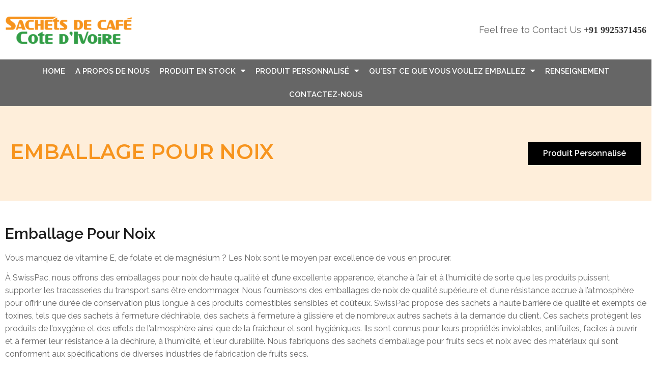

--- FILE ---
content_type: text/html; charset=UTF-8
request_url: https://www.coffeebags.ci/emballage-pour-noix/
body_size: 234491
content:
<!doctype html>
<html lang="en-US">
<head>
    <!-- Global site tag (gtag.js) - Google Analytics -->
<script async src="https://www.googletagmanager.com/gtag/js?id=UA-130715052-1"></script>
<script>
  window.dataLayer = window.dataLayer || [];
  function gtag(){dataLayer.push(arguments);}
  gtag('js', new Date());

  gtag('config', 'UA-130715052-1');
</script>
	<meta charset="UTF-8">
		<meta name="viewport" content="width=device-width, initial-scale=1">
	<link rel="profile" href="http://gmpg.org/xfn/11">
	<meta name='robots' content='index, follow, max-image-preview:large, max-snippet:-1, max-video-preview:-1' />

	<!-- This site is optimized with the Yoast SEO plugin v17.5 - https://yoast.com/wordpress/plugins/seo/ -->
	<title>Sac debout pour emballer des noix| Sac à haute barrière pour noix</title>
	<meta name="description" content="Nous disposons de sac pour noix à impression digitale, fournisseurs de sac pour noix, sachet pour noix à impression personnalisée, sac pour noix avec soupape." />
	<link rel="canonical" href="https://www.coffeebags.ci/emballage-pour-noix/" />
	<meta property="og:locale" content="en_US" />
	<meta property="og:type" content="article" />
	<meta property="og:title" content="Sac debout pour emballer des noix| Sac à haute barrière pour noix" />
	<meta property="og:description" content="Nous disposons de sac pour noix à impression digitale, fournisseurs de sac pour noix, sachet pour noix à impression personnalisée, sac pour noix avec soupape." />
	<meta property="og:url" content="https://www.coffeebags.ci/emballage-pour-noix/" />
	<meta property="og:site_name" content="Coffee Bags Ci" />
	<meta property="article:modified_time" content="2021-12-16T12:14:08+00:00" />
	<meta property="og:image" content="https://www.coffeebags.ci/wp-content/uploads/2021/11/Nuts_Packaging_01.jpg" />
	<meta name="twitter:card" content="summary_large_image" />
	<meta name="twitter:label1" content="Est. reading time" />
	<meta name="twitter:data1" content="5 minutes" />
	<script type="application/ld+json" class="yoast-schema-graph">{"@context":"https://schema.org","@graph":[{"@type":"WebSite","@id":"https://www.coffeebags.ci/#website","url":"https://www.coffeebags.ci/","name":"Coffee Bags Ci","description":"Just another WordPress site","potentialAction":[{"@type":"SearchAction","target":{"@type":"EntryPoint","urlTemplate":"https://www.coffeebags.ci/?s={search_term_string}"},"query-input":"required name=search_term_string"}],"inLanguage":"en-US"},{"@type":"ImageObject","@id":"https://www.coffeebags.ci/emballage-pour-noix/#primaryimage","inLanguage":"en-US","url":"https://www.coffeebags.ci/wp-content/uploads/2021/11/Nuts_Packaging_01.jpg","contentUrl":"https://www.coffeebags.ci/wp-content/uploads/2021/11/Nuts_Packaging_01.jpg","width":500,"height":500},{"@type":"WebPage","@id":"https://www.coffeebags.ci/emballage-pour-noix/#webpage","url":"https://www.coffeebags.ci/emballage-pour-noix/","name":"Sac debout pour emballer des noix| Sac \u00e0 haute barri\u00e8re pour noix","isPartOf":{"@id":"https://www.coffeebags.ci/#website"},"primaryImageOfPage":{"@id":"https://www.coffeebags.ci/emballage-pour-noix/#primaryimage"},"datePublished":"2021-11-02T11:26:14+00:00","dateModified":"2021-12-16T12:14:08+00:00","description":"Nous disposons de sac pour noix \u00e0 impression digitale, fournisseurs de sac pour noix, sachet pour noix \u00e0 impression personnalis\u00e9e, sac pour noix avec soupape.","breadcrumb":{"@id":"https://www.coffeebags.ci/emballage-pour-noix/#breadcrumb"},"inLanguage":"en-US","potentialAction":[{"@type":"ReadAction","target":["https://www.coffeebags.ci/emballage-pour-noix/"]}]},{"@type":"BreadcrumbList","@id":"https://www.coffeebags.ci/emballage-pour-noix/#breadcrumb","itemListElement":[{"@type":"ListItem","position":1,"name":"Home","item":"https://www.coffeebags.ci/"},{"@type":"ListItem","position":2,"name":"Emballage Pour Noix"}]}]}</script>
	<!-- / Yoast SEO plugin. -->


<link rel="alternate" type="application/rss+xml" title="Coffee Bags Ci &raquo; Feed" href="https://www.coffeebags.ci/feed/" />
<link rel="alternate" type="application/rss+xml" title="Coffee Bags Ci &raquo; Comments Feed" href="https://www.coffeebags.ci/comments/feed/" />
<link rel="alternate" title="oEmbed (JSON)" type="application/json+oembed" href="https://www.coffeebags.ci/wp-json/oembed/1.0/embed?url=https%3A%2F%2Fwww.coffeebags.ci%2Femballage-pour-noix%2F" />
<link rel="alternate" title="oEmbed (XML)" type="text/xml+oembed" href="https://www.coffeebags.ci/wp-json/oembed/1.0/embed?url=https%3A%2F%2Fwww.coffeebags.ci%2Femballage-pour-noix%2F&#038;format=xml" />
<style id='wp-img-auto-sizes-contain-inline-css' type='text/css'>
img:is([sizes=auto i],[sizes^="auto," i]){contain-intrinsic-size:3000px 1500px}
/*# sourceURL=wp-img-auto-sizes-contain-inline-css */
</style>
<style id='wp-emoji-styles-inline-css' type='text/css'>

	img.wp-smiley, img.emoji {
		display: inline !important;
		border: none !important;
		box-shadow: none !important;
		height: 1em !important;
		width: 1em !important;
		margin: 0 0.07em !important;
		vertical-align: -0.1em !important;
		background: none !important;
		padding: 0 !important;
	}
/*# sourceURL=wp-emoji-styles-inline-css */
</style>
<link rel='stylesheet' id='wp-block-library-css' href='https://www.coffeebags.ci/wp-includes/css/dist/block-library/style.min.css?ver=6.9' type='text/css' media='all' />
<style id='global-styles-inline-css' type='text/css'>
:root{--wp--preset--aspect-ratio--square: 1;--wp--preset--aspect-ratio--4-3: 4/3;--wp--preset--aspect-ratio--3-4: 3/4;--wp--preset--aspect-ratio--3-2: 3/2;--wp--preset--aspect-ratio--2-3: 2/3;--wp--preset--aspect-ratio--16-9: 16/9;--wp--preset--aspect-ratio--9-16: 9/16;--wp--preset--color--black: #000000;--wp--preset--color--cyan-bluish-gray: #abb8c3;--wp--preset--color--white: #ffffff;--wp--preset--color--pale-pink: #f78da7;--wp--preset--color--vivid-red: #cf2e2e;--wp--preset--color--luminous-vivid-orange: #ff6900;--wp--preset--color--luminous-vivid-amber: #fcb900;--wp--preset--color--light-green-cyan: #7bdcb5;--wp--preset--color--vivid-green-cyan: #00d084;--wp--preset--color--pale-cyan-blue: #8ed1fc;--wp--preset--color--vivid-cyan-blue: #0693e3;--wp--preset--color--vivid-purple: #9b51e0;--wp--preset--gradient--vivid-cyan-blue-to-vivid-purple: linear-gradient(135deg,rgb(6,147,227) 0%,rgb(155,81,224) 100%);--wp--preset--gradient--light-green-cyan-to-vivid-green-cyan: linear-gradient(135deg,rgb(122,220,180) 0%,rgb(0,208,130) 100%);--wp--preset--gradient--luminous-vivid-amber-to-luminous-vivid-orange: linear-gradient(135deg,rgb(252,185,0) 0%,rgb(255,105,0) 100%);--wp--preset--gradient--luminous-vivid-orange-to-vivid-red: linear-gradient(135deg,rgb(255,105,0) 0%,rgb(207,46,46) 100%);--wp--preset--gradient--very-light-gray-to-cyan-bluish-gray: linear-gradient(135deg,rgb(238,238,238) 0%,rgb(169,184,195) 100%);--wp--preset--gradient--cool-to-warm-spectrum: linear-gradient(135deg,rgb(74,234,220) 0%,rgb(151,120,209) 20%,rgb(207,42,186) 40%,rgb(238,44,130) 60%,rgb(251,105,98) 80%,rgb(254,248,76) 100%);--wp--preset--gradient--blush-light-purple: linear-gradient(135deg,rgb(255,206,236) 0%,rgb(152,150,240) 100%);--wp--preset--gradient--blush-bordeaux: linear-gradient(135deg,rgb(254,205,165) 0%,rgb(254,45,45) 50%,rgb(107,0,62) 100%);--wp--preset--gradient--luminous-dusk: linear-gradient(135deg,rgb(255,203,112) 0%,rgb(199,81,192) 50%,rgb(65,88,208) 100%);--wp--preset--gradient--pale-ocean: linear-gradient(135deg,rgb(255,245,203) 0%,rgb(182,227,212) 50%,rgb(51,167,181) 100%);--wp--preset--gradient--electric-grass: linear-gradient(135deg,rgb(202,248,128) 0%,rgb(113,206,126) 100%);--wp--preset--gradient--midnight: linear-gradient(135deg,rgb(2,3,129) 0%,rgb(40,116,252) 100%);--wp--preset--font-size--small: 13px;--wp--preset--font-size--medium: 20px;--wp--preset--font-size--large: 36px;--wp--preset--font-size--x-large: 42px;--wp--preset--spacing--20: 0.44rem;--wp--preset--spacing--30: 0.67rem;--wp--preset--spacing--40: 1rem;--wp--preset--spacing--50: 1.5rem;--wp--preset--spacing--60: 2.25rem;--wp--preset--spacing--70: 3.38rem;--wp--preset--spacing--80: 5.06rem;--wp--preset--shadow--natural: 6px 6px 9px rgba(0, 0, 0, 0.2);--wp--preset--shadow--deep: 12px 12px 50px rgba(0, 0, 0, 0.4);--wp--preset--shadow--sharp: 6px 6px 0px rgba(0, 0, 0, 0.2);--wp--preset--shadow--outlined: 6px 6px 0px -3px rgb(255, 255, 255), 6px 6px rgb(0, 0, 0);--wp--preset--shadow--crisp: 6px 6px 0px rgb(0, 0, 0);}:where(.is-layout-flex){gap: 0.5em;}:where(.is-layout-grid){gap: 0.5em;}body .is-layout-flex{display: flex;}.is-layout-flex{flex-wrap: wrap;align-items: center;}.is-layout-flex > :is(*, div){margin: 0;}body .is-layout-grid{display: grid;}.is-layout-grid > :is(*, div){margin: 0;}:where(.wp-block-columns.is-layout-flex){gap: 2em;}:where(.wp-block-columns.is-layout-grid){gap: 2em;}:where(.wp-block-post-template.is-layout-flex){gap: 1.25em;}:where(.wp-block-post-template.is-layout-grid){gap: 1.25em;}.has-black-color{color: var(--wp--preset--color--black) !important;}.has-cyan-bluish-gray-color{color: var(--wp--preset--color--cyan-bluish-gray) !important;}.has-white-color{color: var(--wp--preset--color--white) !important;}.has-pale-pink-color{color: var(--wp--preset--color--pale-pink) !important;}.has-vivid-red-color{color: var(--wp--preset--color--vivid-red) !important;}.has-luminous-vivid-orange-color{color: var(--wp--preset--color--luminous-vivid-orange) !important;}.has-luminous-vivid-amber-color{color: var(--wp--preset--color--luminous-vivid-amber) !important;}.has-light-green-cyan-color{color: var(--wp--preset--color--light-green-cyan) !important;}.has-vivid-green-cyan-color{color: var(--wp--preset--color--vivid-green-cyan) !important;}.has-pale-cyan-blue-color{color: var(--wp--preset--color--pale-cyan-blue) !important;}.has-vivid-cyan-blue-color{color: var(--wp--preset--color--vivid-cyan-blue) !important;}.has-vivid-purple-color{color: var(--wp--preset--color--vivid-purple) !important;}.has-black-background-color{background-color: var(--wp--preset--color--black) !important;}.has-cyan-bluish-gray-background-color{background-color: var(--wp--preset--color--cyan-bluish-gray) !important;}.has-white-background-color{background-color: var(--wp--preset--color--white) !important;}.has-pale-pink-background-color{background-color: var(--wp--preset--color--pale-pink) !important;}.has-vivid-red-background-color{background-color: var(--wp--preset--color--vivid-red) !important;}.has-luminous-vivid-orange-background-color{background-color: var(--wp--preset--color--luminous-vivid-orange) !important;}.has-luminous-vivid-amber-background-color{background-color: var(--wp--preset--color--luminous-vivid-amber) !important;}.has-light-green-cyan-background-color{background-color: var(--wp--preset--color--light-green-cyan) !important;}.has-vivid-green-cyan-background-color{background-color: var(--wp--preset--color--vivid-green-cyan) !important;}.has-pale-cyan-blue-background-color{background-color: var(--wp--preset--color--pale-cyan-blue) !important;}.has-vivid-cyan-blue-background-color{background-color: var(--wp--preset--color--vivid-cyan-blue) !important;}.has-vivid-purple-background-color{background-color: var(--wp--preset--color--vivid-purple) !important;}.has-black-border-color{border-color: var(--wp--preset--color--black) !important;}.has-cyan-bluish-gray-border-color{border-color: var(--wp--preset--color--cyan-bluish-gray) !important;}.has-white-border-color{border-color: var(--wp--preset--color--white) !important;}.has-pale-pink-border-color{border-color: var(--wp--preset--color--pale-pink) !important;}.has-vivid-red-border-color{border-color: var(--wp--preset--color--vivid-red) !important;}.has-luminous-vivid-orange-border-color{border-color: var(--wp--preset--color--luminous-vivid-orange) !important;}.has-luminous-vivid-amber-border-color{border-color: var(--wp--preset--color--luminous-vivid-amber) !important;}.has-light-green-cyan-border-color{border-color: var(--wp--preset--color--light-green-cyan) !important;}.has-vivid-green-cyan-border-color{border-color: var(--wp--preset--color--vivid-green-cyan) !important;}.has-pale-cyan-blue-border-color{border-color: var(--wp--preset--color--pale-cyan-blue) !important;}.has-vivid-cyan-blue-border-color{border-color: var(--wp--preset--color--vivid-cyan-blue) !important;}.has-vivid-purple-border-color{border-color: var(--wp--preset--color--vivid-purple) !important;}.has-vivid-cyan-blue-to-vivid-purple-gradient-background{background: var(--wp--preset--gradient--vivid-cyan-blue-to-vivid-purple) !important;}.has-light-green-cyan-to-vivid-green-cyan-gradient-background{background: var(--wp--preset--gradient--light-green-cyan-to-vivid-green-cyan) !important;}.has-luminous-vivid-amber-to-luminous-vivid-orange-gradient-background{background: var(--wp--preset--gradient--luminous-vivid-amber-to-luminous-vivid-orange) !important;}.has-luminous-vivid-orange-to-vivid-red-gradient-background{background: var(--wp--preset--gradient--luminous-vivid-orange-to-vivid-red) !important;}.has-very-light-gray-to-cyan-bluish-gray-gradient-background{background: var(--wp--preset--gradient--very-light-gray-to-cyan-bluish-gray) !important;}.has-cool-to-warm-spectrum-gradient-background{background: var(--wp--preset--gradient--cool-to-warm-spectrum) !important;}.has-blush-light-purple-gradient-background{background: var(--wp--preset--gradient--blush-light-purple) !important;}.has-blush-bordeaux-gradient-background{background: var(--wp--preset--gradient--blush-bordeaux) !important;}.has-luminous-dusk-gradient-background{background: var(--wp--preset--gradient--luminous-dusk) !important;}.has-pale-ocean-gradient-background{background: var(--wp--preset--gradient--pale-ocean) !important;}.has-electric-grass-gradient-background{background: var(--wp--preset--gradient--electric-grass) !important;}.has-midnight-gradient-background{background: var(--wp--preset--gradient--midnight) !important;}.has-small-font-size{font-size: var(--wp--preset--font-size--small) !important;}.has-medium-font-size{font-size: var(--wp--preset--font-size--medium) !important;}.has-large-font-size{font-size: var(--wp--preset--font-size--large) !important;}.has-x-large-font-size{font-size: var(--wp--preset--font-size--x-large) !important;}
/*# sourceURL=global-styles-inline-css */
</style>

<style id='classic-theme-styles-inline-css' type='text/css'>
/*! This file is auto-generated */
.wp-block-button__link{color:#fff;background-color:#32373c;border-radius:9999px;box-shadow:none;text-decoration:none;padding:calc(.667em + 2px) calc(1.333em + 2px);font-size:1.125em}.wp-block-file__button{background:#32373c;color:#fff;text-decoration:none}
/*# sourceURL=/wp-includes/css/classic-themes.min.css */
</style>
<link rel='stylesheet' id='hello-elementor-css' href='https://www.coffeebags.ci/wp-content/themes/hello-elementor/style.min.css?ver=2.4.1' type='text/css' media='all' />
<link rel='stylesheet' id='hello-elementor-theme-style-css' href='https://www.coffeebags.ci/wp-content/themes/hello-elementor/theme.min.css?ver=2.4.1' type='text/css' media='all' />
<link rel='stylesheet' id='elementor-icons-css' href='https://www.coffeebags.ci/wp-content/plugins/elementor/assets/lib/eicons/css/elementor-icons.min.css?ver=5.20.0' type='text/css' media='all' />
<link rel='stylesheet' id='elementor-frontend-css' href='https://www.coffeebags.ci/wp-content/plugins/elementor/assets/css/frontend-lite.min.css?ver=3.13.2' type='text/css' media='all' />
<style id='elementor-frontend-inline-css' type='text/css'>
.elementor-kit-5{--e-global-color-primary:#1D1D1D;--e-global-color-secondary:#F7941D;--e-global-color-text:#666666;--e-global-color-accent:#000000;--e-global-color-2514b3b:#FFFFFF;--e-global-color-f7bb5d4:#000000;--e-global-typography-primary-font-family:"Raleway";--e-global-typography-primary-font-size:16px;--e-global-typography-primary-font-weight:600;--e-global-typography-secondary-font-family:"Raleway";--e-global-typography-secondary-font-weight:400;--e-global-typography-text-font-family:"Raleway";--e-global-typography-text-font-weight:400;--e-global-typography-accent-font-family:"Raleway";--e-global-typography-accent-font-weight:500;font-family:"Raleway", Sans-serif;font-size:16px;line-height:1.6em;}.elementor-kit-5 a{font-family:"Raleway", Sans-serif;}.elementor-kit-5 h1{font-family:"Montserrat", Sans-serif;font-size:40px;font-weight:600;text-transform:capitalize;}.elementor-kit-5 h2{font-family:"Montserrat", Sans-serif;font-size:35px;font-weight:600;text-transform:capitalize;}.elementor-kit-5 h3{font-family:"Montserrat", Sans-serif;font-size:30px;font-weight:600;text-transform:capitalize;}.elementor-kit-5 h4{font-family:"Montserrat", Sans-serif;font-size:25px;font-weight:600;text-transform:capitalize;}.elementor-kit-5 h5{font-family:"Montserrat", Sans-serif;font-size:22px;font-weight:600;text-transform:capitalize;}.elementor-kit-5 button,.elementor-kit-5 input[type="button"],.elementor-kit-5 input[type="submit"],.elementor-kit-5 .elementor-button{color:var( --e-global-color-2514b3b );background-color:var( --e-global-color-accent );}.elementor-kit-5 button:hover,.elementor-kit-5 button:focus,.elementor-kit-5 input[type="button"]:hover,.elementor-kit-5 input[type="button"]:focus,.elementor-kit-5 input[type="submit"]:hover,.elementor-kit-5 input[type="submit"]:focus,.elementor-kit-5 .elementor-button:hover,.elementor-kit-5 .elementor-button:focus{color:var( --e-global-color-2514b3b );background-color:var( --e-global-color-2514b3b );}.elementor-section.elementor-section-boxed > .elementor-container{max-width:1400px;}.e-con{--container-max-width:1400px;}.elementor-widget:not(:last-child){margin-bottom:20px;}.elementor-element{--widgets-spacing:20px;}{}h1.entry-title{display:var(--page-title-display);}.site-header{padding-right:0px;padding-left:0px;}@media(max-width:1024px){.elementor-section.elementor-section-boxed > .elementor-container{max-width:1024px;}.e-con{--container-max-width:1024px;}}@media(max-width:767px){.elementor-section.elementor-section-boxed > .elementor-container{max-width:767px;}.e-con{--container-max-width:767px;}}/* Start custom CSS */@media (max-width:479px) {
.elementor-kit-5 .elementor-image-gallery .gallery.gallery-columns-2 .gallery-item,
.elementor-kit-5 .elementor-image-gallery .gallery.gallery-columns-3 .gallery-item,
.elementor-kit-5 .elementor-image-gallery .gallery.gallery-columns-4 .gallery-item,
.elementor-kit-5 .elementor-image-gallery .gallery.gallery-columns-5 .gallery-item,
.elementor-kit-5 .elementor-image-gallery .gallery.gallery-columns-6 .gallery-item,
.elementor-kit-5 .elementor-image-gallery .gallery.gallery-columns-7 .gallery-item,
.elementor-kit-5 .elementor-image-gallery .gallery.gallery-columns-8 .gallery-item,
.elementor-kit-5 .elementor-image-gallery .gallery.gallery-columns-9 .gallery-item,
.elementor-kit-5 .elementor-image-gallery .gallery.gallery-columns-10 .gallery-item {
  max-width:50% !important;
 }
.elementor-kit-5 .elementor-image-gallery .gallery-item {
  width: 50% !important;

}
}
.darklinks a{
    color: #000;
    font-family: poppins;
}
.darklinks a:hover{
    color: #f7941d;
}/* End custom CSS */
.elementor-widget-heading .elementor-heading-title{color:var( --e-global-color-primary );font-family:var( --e-global-typography-primary-font-family ), Sans-serif;font-size:var( --e-global-typography-primary-font-size );font-weight:var( --e-global-typography-primary-font-weight );}.elementor-widget-image .widget-image-caption{color:var( --e-global-color-text );font-family:var( --e-global-typography-text-font-family ), Sans-serif;font-weight:var( --e-global-typography-text-font-weight );}.elementor-widget-text-editor{color:var( --e-global-color-text );font-family:var( --e-global-typography-text-font-family ), Sans-serif;font-weight:var( --e-global-typography-text-font-weight );}.elementor-widget-text-editor.elementor-drop-cap-view-stacked .elementor-drop-cap{background-color:var( --e-global-color-primary );}.elementor-widget-text-editor.elementor-drop-cap-view-framed .elementor-drop-cap, .elementor-widget-text-editor.elementor-drop-cap-view-default .elementor-drop-cap{color:var( --e-global-color-primary );border-color:var( --e-global-color-primary );}.elementor-widget-button .elementor-button{font-family:var( --e-global-typography-accent-font-family ), Sans-serif;font-weight:var( --e-global-typography-accent-font-weight );background-color:var( --e-global-color-accent );}.elementor-widget-divider{--divider-color:var( --e-global-color-secondary );}.elementor-widget-divider .elementor-divider__text{color:var( --e-global-color-secondary );font-family:var( --e-global-typography-secondary-font-family ), Sans-serif;font-weight:var( --e-global-typography-secondary-font-weight );}.elementor-widget-divider.elementor-view-stacked .elementor-icon{background-color:var( --e-global-color-secondary );}.elementor-widget-divider.elementor-view-framed .elementor-icon, .elementor-widget-divider.elementor-view-default .elementor-icon{color:var( --e-global-color-secondary );border-color:var( --e-global-color-secondary );}.elementor-widget-divider.elementor-view-framed .elementor-icon, .elementor-widget-divider.elementor-view-default .elementor-icon svg{fill:var( --e-global-color-secondary );}.elementor-widget-image-box .elementor-image-box-title{color:var( --e-global-color-primary );font-family:var( --e-global-typography-primary-font-family ), Sans-serif;font-size:var( --e-global-typography-primary-font-size );font-weight:var( --e-global-typography-primary-font-weight );}.elementor-widget-image-box .elementor-image-box-description{color:var( --e-global-color-text );font-family:var( --e-global-typography-text-font-family ), Sans-serif;font-weight:var( --e-global-typography-text-font-weight );}.elementor-widget-icon.elementor-view-stacked .elementor-icon{background-color:var( --e-global-color-primary );}.elementor-widget-icon.elementor-view-framed .elementor-icon, .elementor-widget-icon.elementor-view-default .elementor-icon{color:var( --e-global-color-primary );border-color:var( --e-global-color-primary );}.elementor-widget-icon.elementor-view-framed .elementor-icon, .elementor-widget-icon.elementor-view-default .elementor-icon svg{fill:var( --e-global-color-primary );}.elementor-widget-icon-box.elementor-view-stacked .elementor-icon{background-color:var( --e-global-color-primary );}.elementor-widget-icon-box.elementor-view-framed .elementor-icon, .elementor-widget-icon-box.elementor-view-default .elementor-icon{fill:var( --e-global-color-primary );color:var( --e-global-color-primary );border-color:var( --e-global-color-primary );}.elementor-widget-icon-box .elementor-icon-box-title{color:var( --e-global-color-primary );}.elementor-widget-icon-box .elementor-icon-box-title, .elementor-widget-icon-box .elementor-icon-box-title a{font-family:var( --e-global-typography-primary-font-family ), Sans-serif;font-size:var( --e-global-typography-primary-font-size );font-weight:var( --e-global-typography-primary-font-weight );}.elementor-widget-icon-box .elementor-icon-box-description{color:var( --e-global-color-text );font-family:var( --e-global-typography-text-font-family ), Sans-serif;font-weight:var( --e-global-typography-text-font-weight );}.elementor-widget-star-rating .elementor-star-rating__title{color:var( --e-global-color-text );font-family:var( --e-global-typography-text-font-family ), Sans-serif;font-weight:var( --e-global-typography-text-font-weight );}.elementor-widget-image-gallery .gallery-item .gallery-caption{font-family:var( --e-global-typography-accent-font-family ), Sans-serif;font-weight:var( --e-global-typography-accent-font-weight );}.elementor-widget-icon-list .elementor-icon-list-item:not(:last-child):after{border-color:var( --e-global-color-text );}.elementor-widget-icon-list .elementor-icon-list-icon i{color:var( --e-global-color-primary );}.elementor-widget-icon-list .elementor-icon-list-icon svg{fill:var( --e-global-color-primary );}.elementor-widget-icon-list .elementor-icon-list-item > .elementor-icon-list-text, .elementor-widget-icon-list .elementor-icon-list-item > a{font-family:var( --e-global-typography-text-font-family ), Sans-serif;font-weight:var( --e-global-typography-text-font-weight );}.elementor-widget-icon-list .elementor-icon-list-text{color:var( --e-global-color-secondary );}.elementor-widget-counter .elementor-counter-number-wrapper{color:var( --e-global-color-primary );font-family:var( --e-global-typography-primary-font-family ), Sans-serif;font-size:var( --e-global-typography-primary-font-size );font-weight:var( --e-global-typography-primary-font-weight );}.elementor-widget-counter .elementor-counter-title{color:var( --e-global-color-secondary );font-family:var( --e-global-typography-secondary-font-family ), Sans-serif;font-weight:var( --e-global-typography-secondary-font-weight );}.elementor-widget-progress .elementor-progress-wrapper .elementor-progress-bar{background-color:var( --e-global-color-primary );}.elementor-widget-progress .elementor-title{color:var( --e-global-color-primary );font-family:var( --e-global-typography-text-font-family ), Sans-serif;font-weight:var( --e-global-typography-text-font-weight );}.elementor-widget-testimonial .elementor-testimonial-content{color:var( --e-global-color-text );font-family:var( --e-global-typography-text-font-family ), Sans-serif;font-weight:var( --e-global-typography-text-font-weight );}.elementor-widget-testimonial .elementor-testimonial-name{color:var( --e-global-color-primary );font-family:var( --e-global-typography-primary-font-family ), Sans-serif;font-size:var( --e-global-typography-primary-font-size );font-weight:var( --e-global-typography-primary-font-weight );}.elementor-widget-testimonial .elementor-testimonial-job{color:var( --e-global-color-secondary );font-family:var( --e-global-typography-secondary-font-family ), Sans-serif;font-weight:var( --e-global-typography-secondary-font-weight );}.elementor-widget-tabs .elementor-tab-title, .elementor-widget-tabs .elementor-tab-title a{color:var( --e-global-color-primary );}.elementor-widget-tabs .elementor-tab-title.elementor-active,
					 .elementor-widget-tabs .elementor-tab-title.elementor-active a{color:var( --e-global-color-accent );}.elementor-widget-tabs .elementor-tab-title{font-family:var( --e-global-typography-primary-font-family ), Sans-serif;font-size:var( --e-global-typography-primary-font-size );font-weight:var( --e-global-typography-primary-font-weight );}.elementor-widget-tabs .elementor-tab-content{color:var( --e-global-color-text );font-family:var( --e-global-typography-text-font-family ), Sans-serif;font-weight:var( --e-global-typography-text-font-weight );}.elementor-widget-accordion .elementor-accordion-icon, .elementor-widget-accordion .elementor-accordion-title{color:var( --e-global-color-primary );}.elementor-widget-accordion .elementor-accordion-icon svg{fill:var( --e-global-color-primary );}.elementor-widget-accordion .elementor-active .elementor-accordion-icon, .elementor-widget-accordion .elementor-active .elementor-accordion-title{color:var( --e-global-color-accent );}.elementor-widget-accordion .elementor-active .elementor-accordion-icon svg{fill:var( --e-global-color-accent );}.elementor-widget-accordion .elementor-accordion-title{font-family:var( --e-global-typography-primary-font-family ), Sans-serif;font-size:var( --e-global-typography-primary-font-size );font-weight:var( --e-global-typography-primary-font-weight );}.elementor-widget-accordion .elementor-tab-content{color:var( --e-global-color-text );font-family:var( --e-global-typography-text-font-family ), Sans-serif;font-weight:var( --e-global-typography-text-font-weight );}.elementor-widget-toggle .elementor-toggle-title, .elementor-widget-toggle .elementor-toggle-icon{color:var( --e-global-color-primary );}.elementor-widget-toggle .elementor-toggle-icon svg{fill:var( --e-global-color-primary );}.elementor-widget-toggle .elementor-tab-title.elementor-active a, .elementor-widget-toggle .elementor-tab-title.elementor-active .elementor-toggle-icon{color:var( --e-global-color-accent );}.elementor-widget-toggle .elementor-toggle-title{font-family:var( --e-global-typography-primary-font-family ), Sans-serif;font-size:var( --e-global-typography-primary-font-size );font-weight:var( --e-global-typography-primary-font-weight );}.elementor-widget-toggle .elementor-tab-content{color:var( --e-global-color-text );font-family:var( --e-global-typography-text-font-family ), Sans-serif;font-weight:var( --e-global-typography-text-font-weight );}.elementor-widget-alert .elementor-alert-title{font-family:var( --e-global-typography-primary-font-family ), Sans-serif;font-size:var( --e-global-typography-primary-font-size );font-weight:var( --e-global-typography-primary-font-weight );}.elementor-widget-alert .elementor-alert-description{font-family:var( --e-global-typography-text-font-family ), Sans-serif;font-weight:var( --e-global-typography-text-font-weight );}.elementor-widget-text-path{font-family:var( --e-global-typography-text-font-family ), Sans-serif;font-weight:var( --e-global-typography-text-font-weight );}.elementor-widget-theme-site-logo .widget-image-caption{color:var( --e-global-color-text );font-family:var( --e-global-typography-text-font-family ), Sans-serif;font-weight:var( --e-global-typography-text-font-weight );}.elementor-widget-theme-site-title .elementor-heading-title{color:var( --e-global-color-primary );font-family:var( --e-global-typography-primary-font-family ), Sans-serif;font-size:var( --e-global-typography-primary-font-size );font-weight:var( --e-global-typography-primary-font-weight );}.elementor-widget-theme-page-title .elementor-heading-title{color:var( --e-global-color-primary );font-family:var( --e-global-typography-primary-font-family ), Sans-serif;font-size:var( --e-global-typography-primary-font-size );font-weight:var( --e-global-typography-primary-font-weight );}.elementor-widget-theme-post-title .elementor-heading-title{color:var( --e-global-color-primary );font-family:var( --e-global-typography-primary-font-family ), Sans-serif;font-size:var( --e-global-typography-primary-font-size );font-weight:var( --e-global-typography-primary-font-weight );}.elementor-widget-theme-post-excerpt .elementor-widget-container{color:var( --e-global-color-text );font-family:var( --e-global-typography-text-font-family ), Sans-serif;font-weight:var( --e-global-typography-text-font-weight );}.elementor-widget-theme-post-content{color:var( --e-global-color-text );font-family:var( --e-global-typography-text-font-family ), Sans-serif;font-weight:var( --e-global-typography-text-font-weight );}.elementor-widget-theme-post-featured-image .widget-image-caption{color:var( --e-global-color-text );font-family:var( --e-global-typography-text-font-family ), Sans-serif;font-weight:var( --e-global-typography-text-font-weight );}.elementor-widget-theme-archive-title .elementor-heading-title{color:var( --e-global-color-primary );font-family:var( --e-global-typography-primary-font-family ), Sans-serif;font-size:var( --e-global-typography-primary-font-size );font-weight:var( --e-global-typography-primary-font-weight );}.elementor-widget-archive-posts .elementor-post__title, .elementor-widget-archive-posts .elementor-post__title a{color:var( --e-global-color-secondary );font-family:var( --e-global-typography-primary-font-family ), Sans-serif;font-size:var( --e-global-typography-primary-font-size );font-weight:var( --e-global-typography-primary-font-weight );}.elementor-widget-archive-posts .elementor-post__meta-data{font-family:var( --e-global-typography-secondary-font-family ), Sans-serif;font-weight:var( --e-global-typography-secondary-font-weight );}.elementor-widget-archive-posts .elementor-post__excerpt p{font-family:var( --e-global-typography-text-font-family ), Sans-serif;font-weight:var( --e-global-typography-text-font-weight );}.elementor-widget-archive-posts .elementor-post__read-more{color:var( --e-global-color-accent );font-family:var( --e-global-typography-accent-font-family ), Sans-serif;font-weight:var( --e-global-typography-accent-font-weight );}.elementor-widget-archive-posts .elementor-post__card .elementor-post__badge{background-color:var( --e-global-color-accent );font-family:var( --e-global-typography-accent-font-family ), Sans-serif;font-weight:var( --e-global-typography-accent-font-weight );}.elementor-widget-archive-posts .elementor-pagination{font-family:var( --e-global-typography-secondary-font-family ), Sans-serif;font-weight:var( --e-global-typography-secondary-font-weight );}.elementor-widget-archive-posts .elementor-button{font-family:var( --e-global-typography-accent-font-family ), Sans-serif;font-weight:var( --e-global-typography-accent-font-weight );background-color:var( --e-global-color-accent );}.elementor-widget-archive-posts .e-load-more-message{font-family:var( --e-global-typography-secondary-font-family ), Sans-serif;font-weight:var( --e-global-typography-secondary-font-weight );}.elementor-widget-archive-posts .elementor-posts-nothing-found{color:var( --e-global-color-text );font-family:var( --e-global-typography-text-font-family ), Sans-serif;font-weight:var( --e-global-typography-text-font-weight );}.elementor-widget-posts .elementor-post__title, .elementor-widget-posts .elementor-post__title a{color:var( --e-global-color-secondary );font-family:var( --e-global-typography-primary-font-family ), Sans-serif;font-size:var( --e-global-typography-primary-font-size );font-weight:var( --e-global-typography-primary-font-weight );}.elementor-widget-posts .elementor-post__meta-data{font-family:var( --e-global-typography-secondary-font-family ), Sans-serif;font-weight:var( --e-global-typography-secondary-font-weight );}.elementor-widget-posts .elementor-post__excerpt p{font-family:var( --e-global-typography-text-font-family ), Sans-serif;font-weight:var( --e-global-typography-text-font-weight );}.elementor-widget-posts .elementor-post__read-more{color:var( --e-global-color-accent );font-family:var( --e-global-typography-accent-font-family ), Sans-serif;font-weight:var( --e-global-typography-accent-font-weight );}.elementor-widget-posts .elementor-post__card .elementor-post__badge{background-color:var( --e-global-color-accent );font-family:var( --e-global-typography-accent-font-family ), Sans-serif;font-weight:var( --e-global-typography-accent-font-weight );}.elementor-widget-posts .elementor-pagination{font-family:var( --e-global-typography-secondary-font-family ), Sans-serif;font-weight:var( --e-global-typography-secondary-font-weight );}.elementor-widget-posts .elementor-button{font-family:var( --e-global-typography-accent-font-family ), Sans-serif;font-weight:var( --e-global-typography-accent-font-weight );background-color:var( --e-global-color-accent );}.elementor-widget-posts .e-load-more-message{font-family:var( --e-global-typography-secondary-font-family ), Sans-serif;font-weight:var( --e-global-typography-secondary-font-weight );}.elementor-widget-portfolio a .elementor-portfolio-item__overlay{background-color:var( --e-global-color-accent );}.elementor-widget-portfolio .elementor-portfolio-item__title{font-family:var( --e-global-typography-primary-font-family ), Sans-serif;font-size:var( --e-global-typography-primary-font-size );font-weight:var( --e-global-typography-primary-font-weight );}.elementor-widget-portfolio .elementor-portfolio__filter{color:var( --e-global-color-text );font-family:var( --e-global-typography-primary-font-family ), Sans-serif;font-size:var( --e-global-typography-primary-font-size );font-weight:var( --e-global-typography-primary-font-weight );}.elementor-widget-portfolio .elementor-portfolio__filter.elementor-active{color:var( --e-global-color-primary );}.elementor-widget-gallery .elementor-gallery-item__title{font-family:var( --e-global-typography-primary-font-family ), Sans-serif;font-size:var( --e-global-typography-primary-font-size );font-weight:var( --e-global-typography-primary-font-weight );}.elementor-widget-gallery .elementor-gallery-item__description{font-family:var( --e-global-typography-text-font-family ), Sans-serif;font-weight:var( --e-global-typography-text-font-weight );}.elementor-widget-gallery{--galleries-title-color-normal:var( --e-global-color-primary );--galleries-title-color-hover:var( --e-global-color-secondary );--galleries-pointer-bg-color-hover:var( --e-global-color-accent );--gallery-title-color-active:var( --e-global-color-secondary );--galleries-pointer-bg-color-active:var( --e-global-color-accent );}.elementor-widget-gallery .elementor-gallery-title{font-family:var( --e-global-typography-primary-font-family ), Sans-serif;font-size:var( --e-global-typography-primary-font-size );font-weight:var( --e-global-typography-primary-font-weight );}.elementor-widget-form .elementor-field-group > label, .elementor-widget-form .elementor-field-subgroup label{color:var( --e-global-color-text );}.elementor-widget-form .elementor-field-group > label{font-family:var( --e-global-typography-text-font-family ), Sans-serif;font-weight:var( --e-global-typography-text-font-weight );}.elementor-widget-form .elementor-field-type-html{color:var( --e-global-color-text );font-family:var( --e-global-typography-text-font-family ), Sans-serif;font-weight:var( --e-global-typography-text-font-weight );}.elementor-widget-form .elementor-field-group .elementor-field{color:var( --e-global-color-text );}.elementor-widget-form .elementor-field-group .elementor-field, .elementor-widget-form .elementor-field-subgroup label{font-family:var( --e-global-typography-text-font-family ), Sans-serif;font-weight:var( --e-global-typography-text-font-weight );}.elementor-widget-form .elementor-button{font-family:var( --e-global-typography-accent-font-family ), Sans-serif;font-weight:var( --e-global-typography-accent-font-weight );}.elementor-widget-form .e-form__buttons__wrapper__button-next{background-color:var( --e-global-color-accent );}.elementor-widget-form .elementor-button[type="submit"]{background-color:var( --e-global-color-accent );}.elementor-widget-form .e-form__buttons__wrapper__button-previous{background-color:var( --e-global-color-accent );}.elementor-widget-form .elementor-message{font-family:var( --e-global-typography-text-font-family ), Sans-serif;font-weight:var( --e-global-typography-text-font-weight );}.elementor-widget-form .e-form__indicators__indicator, .elementor-widget-form .e-form__indicators__indicator__label{font-family:var( --e-global-typography-accent-font-family ), Sans-serif;font-weight:var( --e-global-typography-accent-font-weight );}.elementor-widget-form{--e-form-steps-indicator-inactive-primary-color:var( --e-global-color-text );--e-form-steps-indicator-active-primary-color:var( --e-global-color-accent );--e-form-steps-indicator-completed-primary-color:var( --e-global-color-accent );--e-form-steps-indicator-progress-color:var( --e-global-color-accent );--e-form-steps-indicator-progress-background-color:var( --e-global-color-text );--e-form-steps-indicator-progress-meter-color:var( --e-global-color-text );}.elementor-widget-form .e-form__indicators__indicator__progress__meter{font-family:var( --e-global-typography-accent-font-family ), Sans-serif;font-weight:var( --e-global-typography-accent-font-weight );}.elementor-widget-login .elementor-field-group > a{color:var( --e-global-color-text );}.elementor-widget-login .elementor-field-group > a:hover{color:var( --e-global-color-accent );}.elementor-widget-login .elementor-form-fields-wrapper label{color:var( --e-global-color-text );font-family:var( --e-global-typography-text-font-family ), Sans-serif;font-weight:var( --e-global-typography-text-font-weight );}.elementor-widget-login .elementor-field-group .elementor-field{color:var( --e-global-color-text );}.elementor-widget-login .elementor-field-group .elementor-field, .elementor-widget-login .elementor-field-subgroup label{font-family:var( --e-global-typography-text-font-family ), Sans-serif;font-weight:var( --e-global-typography-text-font-weight );}.elementor-widget-login .elementor-button{font-family:var( --e-global-typography-accent-font-family ), Sans-serif;font-weight:var( --e-global-typography-accent-font-weight );background-color:var( --e-global-color-accent );}.elementor-widget-login .elementor-widget-container .elementor-login__logged-in-message{color:var( --e-global-color-text );font-family:var( --e-global-typography-text-font-family ), Sans-serif;font-weight:var( --e-global-typography-text-font-weight );}.elementor-widget-slides .elementor-slide-heading{font-family:var( --e-global-typography-primary-font-family ), Sans-serif;font-size:var( --e-global-typography-primary-font-size );font-weight:var( --e-global-typography-primary-font-weight );}.elementor-widget-slides .elementor-slide-description{font-family:var( --e-global-typography-secondary-font-family ), Sans-serif;font-weight:var( --e-global-typography-secondary-font-weight );}.elementor-widget-slides .elementor-slide-button{font-family:var( --e-global-typography-accent-font-family ), Sans-serif;font-weight:var( --e-global-typography-accent-font-weight );}.elementor-widget-nav-menu .elementor-nav-menu .elementor-item{font-family:var( --e-global-typography-primary-font-family ), Sans-serif;font-size:var( --e-global-typography-primary-font-size );font-weight:var( --e-global-typography-primary-font-weight );}.elementor-widget-nav-menu .elementor-nav-menu--main .elementor-item{color:var( --e-global-color-text );fill:var( --e-global-color-text );}.elementor-widget-nav-menu .elementor-nav-menu--main .elementor-item:hover,
					.elementor-widget-nav-menu .elementor-nav-menu--main .elementor-item.elementor-item-active,
					.elementor-widget-nav-menu .elementor-nav-menu--main .elementor-item.highlighted,
					.elementor-widget-nav-menu .elementor-nav-menu--main .elementor-item:focus{color:var( --e-global-color-accent );fill:var( --e-global-color-accent );}.elementor-widget-nav-menu .elementor-nav-menu--main:not(.e--pointer-framed) .elementor-item:before,
					.elementor-widget-nav-menu .elementor-nav-menu--main:not(.e--pointer-framed) .elementor-item:after{background-color:var( --e-global-color-accent );}.elementor-widget-nav-menu .e--pointer-framed .elementor-item:before,
					.elementor-widget-nav-menu .e--pointer-framed .elementor-item:after{border-color:var( --e-global-color-accent );}.elementor-widget-nav-menu .elementor-nav-menu--dropdown .elementor-item, .elementor-widget-nav-menu .elementor-nav-menu--dropdown  .elementor-sub-item{font-family:var( --e-global-typography-accent-font-family ), Sans-serif;font-weight:var( --e-global-typography-accent-font-weight );}.elementor-widget-animated-headline .elementor-headline-dynamic-wrapper path{stroke:var( --e-global-color-accent );}.elementor-widget-animated-headline .elementor-headline-plain-text{color:var( --e-global-color-secondary );}.elementor-widget-animated-headline .elementor-headline{font-family:var( --e-global-typography-primary-font-family ), Sans-serif;font-size:var( --e-global-typography-primary-font-size );font-weight:var( --e-global-typography-primary-font-weight );}.elementor-widget-animated-headline{--dynamic-text-color:var( --e-global-color-secondary );}.elementor-widget-animated-headline .elementor-headline-dynamic-text{font-family:var( --e-global-typography-primary-font-family ), Sans-serif;font-weight:var( --e-global-typography-primary-font-weight );}.elementor-widget-hotspot .widget-image-caption{font-family:var( --e-global-typography-text-font-family ), Sans-serif;font-weight:var( --e-global-typography-text-font-weight );}.elementor-widget-hotspot{--hotspot-color:var( --e-global-color-primary );--hotspot-box-color:var( --e-global-color-secondary );--tooltip-color:var( --e-global-color-secondary );}.elementor-widget-hotspot .e-hotspot__label{font-family:var( --e-global-typography-primary-font-family ), Sans-serif;font-size:var( --e-global-typography-primary-font-size );font-weight:var( --e-global-typography-primary-font-weight );}.elementor-widget-hotspot .e-hotspot__tooltip{font-family:var( --e-global-typography-secondary-font-family ), Sans-serif;font-weight:var( --e-global-typography-secondary-font-weight );}.elementor-widget-price-list .elementor-price-list-header{color:var( --e-global-color-primary );font-family:var( --e-global-typography-primary-font-family ), Sans-serif;font-size:var( --e-global-typography-primary-font-size );font-weight:var( --e-global-typography-primary-font-weight );}.elementor-widget-price-list .elementor-price-list-description{color:var( --e-global-color-text );font-family:var( --e-global-typography-text-font-family ), Sans-serif;font-weight:var( --e-global-typography-text-font-weight );}.elementor-widget-price-list .elementor-price-list-separator{border-bottom-color:var( --e-global-color-secondary );}.elementor-widget-price-table{--e-price-table-header-background-color:var( --e-global-color-secondary );}.elementor-widget-price-table .elementor-price-table__heading{font-family:var( --e-global-typography-primary-font-family ), Sans-serif;font-size:var( --e-global-typography-primary-font-size );font-weight:var( --e-global-typography-primary-font-weight );}.elementor-widget-price-table .elementor-price-table__subheading{font-family:var( --e-global-typography-secondary-font-family ), Sans-serif;font-weight:var( --e-global-typography-secondary-font-weight );}.elementor-widget-price-table .elementor-price-table .elementor-price-table__price{font-family:var( --e-global-typography-primary-font-family ), Sans-serif;font-size:var( --e-global-typography-primary-font-size );font-weight:var( --e-global-typography-primary-font-weight );}.elementor-widget-price-table .elementor-price-table__original-price{color:var( --e-global-color-secondary );font-family:var( --e-global-typography-primary-font-family ), Sans-serif;font-size:var( --e-global-typography-primary-font-size );font-weight:var( --e-global-typography-primary-font-weight );}.elementor-widget-price-table .elementor-price-table__period{color:var( --e-global-color-secondary );font-family:var( --e-global-typography-secondary-font-family ), Sans-serif;font-weight:var( --e-global-typography-secondary-font-weight );}.elementor-widget-price-table .elementor-price-table__features-list{--e-price-table-features-list-color:var( --e-global-color-text );}.elementor-widget-price-table .elementor-price-table__features-list li{font-family:var( --e-global-typography-text-font-family ), Sans-serif;font-weight:var( --e-global-typography-text-font-weight );}.elementor-widget-price-table .elementor-price-table__features-list li:before{border-top-color:var( --e-global-color-text );}.elementor-widget-price-table .elementor-price-table__button{font-family:var( --e-global-typography-accent-font-family ), Sans-serif;font-weight:var( --e-global-typography-accent-font-weight );background-color:var( --e-global-color-accent );}.elementor-widget-price-table .elementor-price-table__additional_info{color:var( --e-global-color-text );font-family:var( --e-global-typography-text-font-family ), Sans-serif;font-weight:var( --e-global-typography-text-font-weight );}.elementor-widget-price-table .elementor-price-table__ribbon-inner{background-color:var( --e-global-color-accent );font-family:var( --e-global-typography-accent-font-family ), Sans-serif;font-weight:var( --e-global-typography-accent-font-weight );}.elementor-widget-flip-box .elementor-flip-box__front .elementor-flip-box__layer__title{font-family:var( --e-global-typography-primary-font-family ), Sans-serif;font-size:var( --e-global-typography-primary-font-size );font-weight:var( --e-global-typography-primary-font-weight );}.elementor-widget-flip-box .elementor-flip-box__front .elementor-flip-box__layer__description{font-family:var( --e-global-typography-text-font-family ), Sans-serif;font-weight:var( --e-global-typography-text-font-weight );}.elementor-widget-flip-box .elementor-flip-box__back .elementor-flip-box__layer__title{font-family:var( --e-global-typography-primary-font-family ), Sans-serif;font-size:var( --e-global-typography-primary-font-size );font-weight:var( --e-global-typography-primary-font-weight );}.elementor-widget-flip-box .elementor-flip-box__back .elementor-flip-box__layer__description{font-family:var( --e-global-typography-text-font-family ), Sans-serif;font-weight:var( --e-global-typography-text-font-weight );}.elementor-widget-flip-box .elementor-flip-box__button{font-family:var( --e-global-typography-accent-font-family ), Sans-serif;font-weight:var( --e-global-typography-accent-font-weight );}.elementor-widget-call-to-action .elementor-cta__title{font-family:var( --e-global-typography-primary-font-family ), Sans-serif;font-size:var( --e-global-typography-primary-font-size );font-weight:var( --e-global-typography-primary-font-weight );}.elementor-widget-call-to-action .elementor-cta__description{font-family:var( --e-global-typography-text-font-family ), Sans-serif;font-weight:var( --e-global-typography-text-font-weight );}.elementor-widget-call-to-action .elementor-cta__button{font-family:var( --e-global-typography-accent-font-family ), Sans-serif;font-weight:var( --e-global-typography-accent-font-weight );}.elementor-widget-call-to-action .elementor-ribbon-inner{background-color:var( --e-global-color-accent );font-family:var( --e-global-typography-accent-font-family ), Sans-serif;font-weight:var( --e-global-typography-accent-font-weight );}.elementor-widget-media-carousel .elementor-carousel-image-overlay{font-family:var( --e-global-typography-accent-font-family ), Sans-serif;font-weight:var( --e-global-typography-accent-font-weight );}.elementor-widget-testimonial-carousel .elementor-testimonial__text{color:var( --e-global-color-text );font-family:var( --e-global-typography-text-font-family ), Sans-serif;font-weight:var( --e-global-typography-text-font-weight );}.elementor-widget-testimonial-carousel .elementor-testimonial__name{color:var( --e-global-color-text );font-family:var( --e-global-typography-primary-font-family ), Sans-serif;font-size:var( --e-global-typography-primary-font-size );font-weight:var( --e-global-typography-primary-font-weight );}.elementor-widget-testimonial-carousel .elementor-testimonial__title{color:var( --e-global-color-primary );font-family:var( --e-global-typography-secondary-font-family ), Sans-serif;font-weight:var( --e-global-typography-secondary-font-weight );}.elementor-widget-reviews .elementor-testimonial__header, .elementor-widget-reviews .elementor-testimonial__name{font-family:var( --e-global-typography-primary-font-family ), Sans-serif;font-size:var( --e-global-typography-primary-font-size );font-weight:var( --e-global-typography-primary-font-weight );}.elementor-widget-reviews .elementor-testimonial__text{font-family:var( --e-global-typography-text-font-family ), Sans-serif;font-weight:var( --e-global-typography-text-font-weight );}.elementor-widget-table-of-contents{--header-color:var( --e-global-color-secondary );--item-text-color:var( --e-global-color-text );--item-text-hover-color:var( --e-global-color-accent );--marker-color:var( --e-global-color-text );}.elementor-widget-table-of-contents .elementor-toc__header, .elementor-widget-table-of-contents .elementor-toc__header-title{font-family:var( --e-global-typography-primary-font-family ), Sans-serif;font-size:var( --e-global-typography-primary-font-size );font-weight:var( --e-global-typography-primary-font-weight );}.elementor-widget-table-of-contents .elementor-toc__list-item{font-family:var( --e-global-typography-text-font-family ), Sans-serif;font-weight:var( --e-global-typography-text-font-weight );}.elementor-widget-countdown .elementor-countdown-item{background-color:var( --e-global-color-primary );}.elementor-widget-countdown .elementor-countdown-digits{font-family:var( --e-global-typography-text-font-family ), Sans-serif;font-weight:var( --e-global-typography-text-font-weight );}.elementor-widget-countdown .elementor-countdown-label{font-family:var( --e-global-typography-secondary-font-family ), Sans-serif;font-weight:var( --e-global-typography-secondary-font-weight );}.elementor-widget-countdown .elementor-countdown-expire--message{color:var( --e-global-color-text );font-family:var( --e-global-typography-text-font-family ), Sans-serif;font-weight:var( --e-global-typography-text-font-weight );}.elementor-widget-search-form input[type="search"].elementor-search-form__input{font-family:var( --e-global-typography-text-font-family ), Sans-serif;font-weight:var( --e-global-typography-text-font-weight );}.elementor-widget-search-form .elementor-search-form__input,
					.elementor-widget-search-form .elementor-search-form__icon,
					.elementor-widget-search-form .elementor-lightbox .dialog-lightbox-close-button,
					.elementor-widget-search-form .elementor-lightbox .dialog-lightbox-close-button:hover,
					.elementor-widget-search-form.elementor-search-form--skin-full_screen input[type="search"].elementor-search-form__input{color:var( --e-global-color-text );fill:var( --e-global-color-text );}.elementor-widget-search-form .elementor-search-form__submit{font-family:var( --e-global-typography-text-font-family ), Sans-serif;font-weight:var( --e-global-typography-text-font-weight );background-color:var( --e-global-color-secondary );}.elementor-widget-author-box .elementor-author-box__name{color:var( --e-global-color-secondary );font-family:var( --e-global-typography-primary-font-family ), Sans-serif;font-size:var( --e-global-typography-primary-font-size );font-weight:var( --e-global-typography-primary-font-weight );}.elementor-widget-author-box .elementor-author-box__bio{color:var( --e-global-color-text );font-family:var( --e-global-typography-text-font-family ), Sans-serif;font-weight:var( --e-global-typography-text-font-weight );}.elementor-widget-author-box .elementor-author-box__button{color:var( --e-global-color-secondary );border-color:var( --e-global-color-secondary );font-family:var( --e-global-typography-accent-font-family ), Sans-serif;font-weight:var( --e-global-typography-accent-font-weight );}.elementor-widget-author-box .elementor-author-box__button:hover{border-color:var( --e-global-color-secondary );color:var( --e-global-color-secondary );}.elementor-widget-post-navigation span.post-navigation__prev--label{color:var( --e-global-color-text );}.elementor-widget-post-navigation span.post-navigation__next--label{color:var( --e-global-color-text );}.elementor-widget-post-navigation span.post-navigation__prev--label, .elementor-widget-post-navigation span.post-navigation__next--label{font-family:var( --e-global-typography-secondary-font-family ), Sans-serif;font-weight:var( --e-global-typography-secondary-font-weight );}.elementor-widget-post-navigation span.post-navigation__prev--title, .elementor-widget-post-navigation span.post-navigation__next--title{color:var( --e-global-color-secondary );font-family:var( --e-global-typography-secondary-font-family ), Sans-serif;font-weight:var( --e-global-typography-secondary-font-weight );}.elementor-widget-post-info .elementor-icon-list-item:not(:last-child):after{border-color:var( --e-global-color-text );}.elementor-widget-post-info .elementor-icon-list-icon i{color:var( --e-global-color-primary );}.elementor-widget-post-info .elementor-icon-list-icon svg{fill:var( --e-global-color-primary );}.elementor-widget-post-info .elementor-icon-list-text, .elementor-widget-post-info .elementor-icon-list-text a{color:var( --e-global-color-secondary );}.elementor-widget-post-info .elementor-icon-list-item{font-family:var( --e-global-typography-text-font-family ), Sans-serif;font-weight:var( --e-global-typography-text-font-weight );}.elementor-widget-sitemap .elementor-sitemap-title{color:var( --e-global-color-primary );font-family:var( --e-global-typography-primary-font-family ), Sans-serif;font-size:var( --e-global-typography-primary-font-size );font-weight:var( --e-global-typography-primary-font-weight );}.elementor-widget-sitemap .elementor-sitemap-item, .elementor-widget-sitemap span.elementor-sitemap-list, .elementor-widget-sitemap .elementor-sitemap-item a{color:var( --e-global-color-text );font-family:var( --e-global-typography-text-font-family ), Sans-serif;font-weight:var( --e-global-typography-text-font-weight );}.elementor-widget-sitemap .elementor-sitemap-item{color:var( --e-global-color-text );}.elementor-widget-breadcrumbs{font-family:var( --e-global-typography-secondary-font-family ), Sans-serif;font-weight:var( --e-global-typography-secondary-font-weight );}.elementor-widget-blockquote .elementor-blockquote__content{color:var( --e-global-color-text );}.elementor-widget-blockquote .elementor-blockquote__author{color:var( --e-global-color-secondary );}.elementor-widget-lottie{--caption-color:var( --e-global-color-text );}.elementor-widget-lottie .e-lottie__caption{font-family:var( --e-global-typography-text-font-family ), Sans-serif;font-weight:var( --e-global-typography-text-font-weight );}.elementor-widget-video-playlist .e-tabs-header .e-tabs-title{color:var( --e-global-color-text );}.elementor-widget-video-playlist .e-tabs-header .e-tabs-videos-count{color:var( --e-global-color-text );}.elementor-widget-video-playlist .e-tabs-header .e-tabs-header-right-side i{color:var( --e-global-color-text );}.elementor-widget-video-playlist .e-tabs-header .e-tabs-header-right-side svg{fill:var( --e-global-color-text );}.elementor-widget-video-playlist .e-tab-title .e-tab-title-text{color:var( --e-global-color-text );font-family:var( --e-global-typography-text-font-family ), Sans-serif;font-weight:var( --e-global-typography-text-font-weight );}.elementor-widget-video-playlist .e-tab-title .e-tab-title-text a{color:var( --e-global-color-text );}.elementor-widget-video-playlist .e-tab-title .e-tab-duration{color:var( --e-global-color-text );}.elementor-widget-video-playlist .e-tabs-items-wrapper .e-tab-title:where( .e-active, :hover ) .e-tab-title-text{color:var( --e-global-color-text );font-family:var( --e-global-typography-text-font-family ), Sans-serif;font-weight:var( --e-global-typography-text-font-weight );}.elementor-widget-video-playlist .e-tabs-items-wrapper .e-tab-title:where( .e-active, :hover ) .e-tab-title-text a{color:var( --e-global-color-text );}.elementor-widget-video-playlist .e-tabs-items-wrapper .e-tab-title:where( .e-active, :hover ) .e-tab-duration{color:var( --e-global-color-text );}.elementor-widget-video-playlist .e-tabs-items-wrapper .e-section-title{color:var( --e-global-color-text );}.elementor-widget-video-playlist .e-tabs-inner-tabs .e-inner-tabs-wrapper .e-inner-tab-title a{font-family:var( --e-global-typography-text-font-family ), Sans-serif;font-weight:var( --e-global-typography-text-font-weight );}.elementor-widget-video-playlist .e-tabs-inner-tabs .e-inner-tabs-content-wrapper .e-inner-tab-content .e-inner-tab-text{font-family:var( --e-global-typography-text-font-family ), Sans-serif;font-weight:var( --e-global-typography-text-font-weight );}.elementor-widget-video-playlist .e-tabs-inner-tabs .e-inner-tabs-content-wrapper .e-inner-tab-content button{color:var( --e-global-color-text );font-family:var( --e-global-typography-accent-font-family ), Sans-serif;font-weight:var( --e-global-typography-accent-font-weight );}.elementor-widget-video-playlist .e-tabs-inner-tabs .e-inner-tabs-content-wrapper .e-inner-tab-content button:hover{color:var( --e-global-color-text );}.elementor-widget-paypal-button .elementor-button{font-family:var( --e-global-typography-accent-font-family ), Sans-serif;font-weight:var( --e-global-typography-accent-font-weight );background-color:var( --e-global-color-accent );}.elementor-widget-paypal-button .elementor-message{font-family:var( --e-global-typography-text-font-family ), Sans-serif;font-weight:var( --e-global-typography-text-font-weight );}@media(max-width:1024px){.elementor-widget-heading .elementor-heading-title{font-size:var( --e-global-typography-primary-font-size );}.elementor-widget-image-box .elementor-image-box-title{font-size:var( --e-global-typography-primary-font-size );}.elementor-widget-icon-box .elementor-icon-box-title, .elementor-widget-icon-box .elementor-icon-box-title a{font-size:var( --e-global-typography-primary-font-size );}.elementor-widget-counter .elementor-counter-number-wrapper{font-size:var( --e-global-typography-primary-font-size );}.elementor-widget-testimonial .elementor-testimonial-name{font-size:var( --e-global-typography-primary-font-size );}.elementor-widget-tabs .elementor-tab-title{font-size:var( --e-global-typography-primary-font-size );}.elementor-widget-accordion .elementor-accordion-title{font-size:var( --e-global-typography-primary-font-size );}.elementor-widget-toggle .elementor-toggle-title{font-size:var( --e-global-typography-primary-font-size );}.elementor-widget-alert .elementor-alert-title{font-size:var( --e-global-typography-primary-font-size );}.elementor-widget-theme-site-title .elementor-heading-title{font-size:var( --e-global-typography-primary-font-size );}.elementor-widget-theme-page-title .elementor-heading-title{font-size:var( --e-global-typography-primary-font-size );}.elementor-widget-theme-post-title .elementor-heading-title{font-size:var( --e-global-typography-primary-font-size );}.elementor-widget-theme-archive-title .elementor-heading-title{font-size:var( --e-global-typography-primary-font-size );}.elementor-widget-archive-posts .elementor-post__title, .elementor-widget-archive-posts .elementor-post__title a{font-size:var( --e-global-typography-primary-font-size );}.elementor-widget-posts .elementor-post__title, .elementor-widget-posts .elementor-post__title a{font-size:var( --e-global-typography-primary-font-size );}.elementor-widget-portfolio .elementor-portfolio-item__title{font-size:var( --e-global-typography-primary-font-size );}.elementor-widget-portfolio .elementor-portfolio__filter{font-size:var( --e-global-typography-primary-font-size );}.elementor-widget-gallery .elementor-gallery-item__title{font-size:var( --e-global-typography-primary-font-size );}.elementor-widget-gallery .elementor-gallery-title{font-size:var( --e-global-typography-primary-font-size );}.elementor-widget-slides .elementor-slide-heading{font-size:var( --e-global-typography-primary-font-size );}.elementor-widget-nav-menu .elementor-nav-menu .elementor-item{font-size:var( --e-global-typography-primary-font-size );}.elementor-widget-animated-headline .elementor-headline{font-size:var( --e-global-typography-primary-font-size );}.elementor-widget-hotspot .e-hotspot__label{font-size:var( --e-global-typography-primary-font-size );}.elementor-widget-price-list .elementor-price-list-header{font-size:var( --e-global-typography-primary-font-size );}.elementor-widget-price-table .elementor-price-table__heading{font-size:var( --e-global-typography-primary-font-size );}.elementor-widget-price-table .elementor-price-table .elementor-price-table__price{font-size:var( --e-global-typography-primary-font-size );}.elementor-widget-price-table .elementor-price-table__original-price{font-size:var( --e-global-typography-primary-font-size );}.elementor-widget-flip-box .elementor-flip-box__front .elementor-flip-box__layer__title{font-size:var( --e-global-typography-primary-font-size );}.elementor-widget-flip-box .elementor-flip-box__back .elementor-flip-box__layer__title{font-size:var( --e-global-typography-primary-font-size );}.elementor-widget-call-to-action .elementor-cta__title{font-size:var( --e-global-typography-primary-font-size );}.elementor-widget-testimonial-carousel .elementor-testimonial__name{font-size:var( --e-global-typography-primary-font-size );}.elementor-widget-reviews .elementor-testimonial__header, .elementor-widget-reviews .elementor-testimonial__name{font-size:var( --e-global-typography-primary-font-size );}.elementor-widget-table-of-contents .elementor-toc__header, .elementor-widget-table-of-contents .elementor-toc__header-title{font-size:var( --e-global-typography-primary-font-size );}.elementor-widget-author-box .elementor-author-box__name{font-size:var( --e-global-typography-primary-font-size );}.elementor-widget-sitemap .elementor-sitemap-title{font-size:var( --e-global-typography-primary-font-size );}}@media(max-width:767px){.elementor-widget-heading .elementor-heading-title{font-size:var( --e-global-typography-primary-font-size );}.elementor-widget-image-box .elementor-image-box-title{font-size:var( --e-global-typography-primary-font-size );}.elementor-widget-icon-box .elementor-icon-box-title, .elementor-widget-icon-box .elementor-icon-box-title a{font-size:var( --e-global-typography-primary-font-size );}.elementor-widget-counter .elementor-counter-number-wrapper{font-size:var( --e-global-typography-primary-font-size );}.elementor-widget-testimonial .elementor-testimonial-name{font-size:var( --e-global-typography-primary-font-size );}.elementor-widget-tabs .elementor-tab-title{font-size:var( --e-global-typography-primary-font-size );}.elementor-widget-accordion .elementor-accordion-title{font-size:var( --e-global-typography-primary-font-size );}.elementor-widget-toggle .elementor-toggle-title{font-size:var( --e-global-typography-primary-font-size );}.elementor-widget-alert .elementor-alert-title{font-size:var( --e-global-typography-primary-font-size );}.elementor-widget-theme-site-title .elementor-heading-title{font-size:var( --e-global-typography-primary-font-size );}.elementor-widget-theme-page-title .elementor-heading-title{font-size:var( --e-global-typography-primary-font-size );}.elementor-widget-theme-post-title .elementor-heading-title{font-size:var( --e-global-typography-primary-font-size );}.elementor-widget-theme-archive-title .elementor-heading-title{font-size:var( --e-global-typography-primary-font-size );}.elementor-widget-archive-posts .elementor-post__title, .elementor-widget-archive-posts .elementor-post__title a{font-size:var( --e-global-typography-primary-font-size );}.elementor-widget-posts .elementor-post__title, .elementor-widget-posts .elementor-post__title a{font-size:var( --e-global-typography-primary-font-size );}.elementor-widget-portfolio .elementor-portfolio-item__title{font-size:var( --e-global-typography-primary-font-size );}.elementor-widget-portfolio .elementor-portfolio__filter{font-size:var( --e-global-typography-primary-font-size );}.elementor-widget-gallery .elementor-gallery-item__title{font-size:var( --e-global-typography-primary-font-size );}.elementor-widget-gallery .elementor-gallery-title{font-size:var( --e-global-typography-primary-font-size );}.elementor-widget-slides .elementor-slide-heading{font-size:var( --e-global-typography-primary-font-size );}.elementor-widget-nav-menu .elementor-nav-menu .elementor-item{font-size:var( --e-global-typography-primary-font-size );}.elementor-widget-animated-headline .elementor-headline{font-size:var( --e-global-typography-primary-font-size );}.elementor-widget-hotspot .e-hotspot__label{font-size:var( --e-global-typography-primary-font-size );}.elementor-widget-price-list .elementor-price-list-header{font-size:var( --e-global-typography-primary-font-size );}.elementor-widget-price-table .elementor-price-table__heading{font-size:var( --e-global-typography-primary-font-size );}.elementor-widget-price-table .elementor-price-table .elementor-price-table__price{font-size:var( --e-global-typography-primary-font-size );}.elementor-widget-price-table .elementor-price-table__original-price{font-size:var( --e-global-typography-primary-font-size );}.elementor-widget-flip-box .elementor-flip-box__front .elementor-flip-box__layer__title{font-size:var( --e-global-typography-primary-font-size );}.elementor-widget-flip-box .elementor-flip-box__back .elementor-flip-box__layer__title{font-size:var( --e-global-typography-primary-font-size );}.elementor-widget-call-to-action .elementor-cta__title{font-size:var( --e-global-typography-primary-font-size );}.elementor-widget-testimonial-carousel .elementor-testimonial__name{font-size:var( --e-global-typography-primary-font-size );}.elementor-widget-reviews .elementor-testimonial__header, .elementor-widget-reviews .elementor-testimonial__name{font-size:var( --e-global-typography-primary-font-size );}.elementor-widget-table-of-contents .elementor-toc__header, .elementor-widget-table-of-contents .elementor-toc__header-title{font-size:var( --e-global-typography-primary-font-size );}.elementor-widget-author-box .elementor-author-box__name{font-size:var( --e-global-typography-primary-font-size );}.elementor-widget-sitemap .elementor-sitemap-title{font-size:var( --e-global-typography-primary-font-size );}}
.elementor-3594 .elementor-element.elementor-element-701797f0:not(.elementor-motion-effects-element-type-background), .elementor-3594 .elementor-element.elementor-element-701797f0 > .elementor-motion-effects-container > .elementor-motion-effects-layer{background-color:#F7941D29;background-position:center center;background-repeat:no-repeat;background-size:cover;}.elementor-3594 .elementor-element.elementor-element-701797f0{transition:background 0.3s, border 0.3s, border-radius 0.3s, box-shadow 0.3s;padding:050px 0px 50px 0px;}.elementor-3594 .elementor-element.elementor-element-701797f0 > .elementor-background-overlay{transition:background 0.3s, border-radius 0.3s, opacity 0.3s;}.elementor-3594 .elementor-element.elementor-element-1d5fe2de{text-align:left;}.elementor-3594 .elementor-element.elementor-element-1d5fe2de .elementor-heading-title{color:var( --e-global-color-secondary );font-family:"Montserrat", Sans-serif;font-size:40px;font-weight:600;text-transform:uppercase;}.elementor-3594 .elementor-element.elementor-element-1e96446f .elementor-button{font-family:"Raleway", Sans-serif;font-size:16px;font-weight:600;text-transform:capitalize;border-radius:0px 0px 0px 0px;padding:15px 030px 15px 030px;}.elementor-3594 .elementor-element.elementor-element-1e96446f .elementor-button:hover, .elementor-3594 .elementor-element.elementor-element-1e96446f .elementor-button:focus{background-color:var( --e-global-color-secondary );}.elementor-3594 .elementor-element.elementor-element-5e68c523{padding:40px 0px 0px 0px;}.elementor-3594 .elementor-element.elementor-element-18b659fd .elementor-heading-title{color:var( --e-global-color-primary );font-family:"Raleway", Sans-serif;font-size:30px;font-weight:600;}.elementor-3594 .elementor-element.elementor-element-5819edc .gallery-item{padding:0 15px 15px 0;}.elementor-3594 .elementor-element.elementor-element-5819edc .gallery{margin:0 -15px -15px 0;}.elementor-3594 .elementor-element.elementor-element-5819edc .gallery-item .gallery-caption{text-align:center;font-family:"Raleway", Sans-serif;font-size:18px;font-weight:500;text-transform:capitalize;font-style:normal;}.elementor-3594 .elementor-element.elementor-element-5a7ee878{padding:0px 0px 50px 0px;}.elementor-3594 .elementor-element.elementor-element-2d05ffbc .elementor-button{font-family:"Raleway", Sans-serif;font-size:16px;font-weight:500;text-transform:capitalize;border-radius:0px 0px 0px 0px;padding:015px 030px 015px 030px;}.elementor-3594 .elementor-element.elementor-element-2d05ffbc .elementor-button:hover, .elementor-3594 .elementor-element.elementor-element-2d05ffbc .elementor-button:focus{background-color:var( --e-global-color-secondary );}.elementor-3594 .elementor-element.elementor-element-5f0821d3 .elementor-button{font-family:"Raleway", Sans-serif;font-size:16px;font-weight:500;text-transform:capitalize;border-radius:0px 0px 0px 0px;padding:015px 030px 015px 030px;}.elementor-3594 .elementor-element.elementor-element-5f0821d3 .elementor-button:hover, .elementor-3594 .elementor-element.elementor-element-5f0821d3 .elementor-button:focus{background-color:var( --e-global-color-secondary );}:root{--page-title-display:none;}@media(min-width:768px){.elementor-3594 .elementor-element.elementor-element-13f5c55a{width:70%;}.elementor-3594 .elementor-element.elementor-element-5ec9dd36{width:30%;}}@media(max-width:1024px){.elementor-3594 .elementor-element.elementor-element-701797f0{padding:020px 0px 20px 0px;}.elementor-3594 .elementor-element.elementor-element-78a56e0d > .elementor-element-populated{margin:0px 0px 0px 0px;--e-column-margin-right:0px;--e-column-margin-left:0px;padding:0px 0px 0px 0px;}.elementor-3594 .elementor-element.elementor-element-1d5fe2de .elementor-heading-title{font-size:30px;}.elementor-3594 .elementor-element.elementor-element-5e68c523{padding:30px 0px 0px 0px;}.elementor-3594 .elementor-element.elementor-element-5a7ee878{padding:0px 0px 30px 0px;}.elementor-3594 .elementor-element.elementor-element-2d05ffbc .elementor-button{font-size:16px;}.elementor-3594 .elementor-element.elementor-element-5f0821d3 .elementor-button{font-size:16px;}}@media(max-width:767px){.elementor-3594 .elementor-element.elementor-element-701797f0{padding:020px 0px 20px 0px;}.elementor-3594 .elementor-element.elementor-element-78a56e0d > .elementor-element-populated{margin:0px 0px 0px 0px;--e-column-margin-right:0px;--e-column-margin-left:0px;padding:0px 0px 0px 0px;}.elementor-3594 .elementor-element.elementor-element-27a486f8{margin-top:0px;margin-bottom:0px;padding:0px 0px 0px 0px;}.elementor-3594 .elementor-element.elementor-element-13f5c55a > .elementor-element-populated{margin:0px 0px 0px 0px;--e-column-margin-right:0px;--e-column-margin-left:0px;padding:0px 0px 0px 0px;}.elementor-3594 .elementor-element.elementor-element-1d5fe2de{text-align:center;}.elementor-3594 .elementor-element.elementor-element-1d5fe2de .elementor-heading-title{font-size:28px;}.elementor-3594 .elementor-element.elementor-element-5e68c523{padding:20px 0px 0px 0px;}.elementor-3594 .elementor-element.elementor-element-18b659fd{text-align:center;}.elementor-3594 .elementor-element.elementor-element-18b659fd .elementor-heading-title{font-size:25px;}.elementor-3594 .elementor-element.elementor-element-5c39ee11{text-align:center;}.elementor-3594 .elementor-element.elementor-element-5a7ee878{padding:0px 0px 20px 0px;}.elementor-3594 .elementor-element.elementor-element-2d05ffbc .elementor-button{font-size:16px;}.elementor-3594 .elementor-element.elementor-element-5f0821d3 .elementor-button{font-size:16px;}}
.elementor-36 .elementor-element.elementor-element-0de2c14:not(.elementor-motion-effects-element-type-background), .elementor-36 .elementor-element.elementor-element-0de2c14 > .elementor-motion-effects-container > .elementor-motion-effects-layer{background-color:var( --e-global-color-2514b3b );}.elementor-36 .elementor-element.elementor-element-0de2c14{transition:background 0.3s, border 0.3s, border-radius 0.3s, box-shadow 0.3s;margin-top:0px;margin-bottom:0px;padding:0px 0px 0px 0px;}.elementor-36 .elementor-element.elementor-element-0de2c14 > .elementor-background-overlay{transition:background 0.3s, border-radius 0.3s, opacity 0.3s;}.elementor-36 .elementor-element.elementor-element-52c51be > .elementor-element-populated{margin:0px 0px 0px 0px;--e-column-margin-right:0px;--e-column-margin-left:0px;padding:0px 0px 0px 0px;}.elementor-36 .elementor-element.elementor-element-93dd036:not(.elementor-motion-effects-element-type-background), .elementor-36 .elementor-element.elementor-element-93dd036 > .elementor-motion-effects-container > .elementor-motion-effects-layer{background-color:#EAE8E8;}.elementor-36 .elementor-element.elementor-element-93dd036{transition:background 0.3s, border 0.3s, border-radius 0.3s, box-shadow 0.3s;}.elementor-36 .elementor-element.elementor-element-93dd036 > .elementor-background-overlay{transition:background 0.3s, border-radius 0.3s, opacity 0.3s;}.elementor-36 .elementor-element.elementor-element-8a1f9d5{text-align:right;font-family:"Raleway", Sans-serif;font-weight:400;}.elementor-36 .elementor-element.elementor-element-8a1f9d5 > .elementor-widget-container{margin:0px 0px 0px 0px;padding:0px 0px 0px 0px;}.elementor-36 .elementor-element.elementor-element-d0b8843{padding:20px 0px 20px 0px;}.elementor-bc-flex-widget .elementor-36 .elementor-element.elementor-element-de906f3.elementor-column .elementor-widget-wrap{align-items:center;}.elementor-36 .elementor-element.elementor-element-de906f3.elementor-column.elementor-element[data-element_type="column"] > .elementor-widget-wrap.elementor-element-populated{align-content:center;align-items:center;}.elementor-36 .elementor-element.elementor-element-255b3bac{text-align:left;}.elementor-36 .elementor-element.elementor-element-255b3bac img{width:100%;max-width:250px;}.elementor-bc-flex-widget .elementor-36 .elementor-element.elementor-element-5e9a9ea.elementor-column .elementor-widget-wrap{align-items:center;}.elementor-36 .elementor-element.elementor-element-5e9a9ea.elementor-column.elementor-element[data-element_type="column"] > .elementor-widget-wrap.elementor-element-populated{align-content:center;align-items:center;}.elementor-36 .elementor-element.elementor-element-34f5bc3 .elementor-menu-toggle{margin-left:auto;background-color:var( --e-global-color-2514b3b );}.elementor-36 .elementor-element.elementor-element-34f5bc3 .elementor-nav-menu .elementor-item{font-family:"Raleway", Sans-serif;font-size:15px;font-weight:600;text-transform:uppercase;}.elementor-36 .elementor-element.elementor-element-34f5bc3 .elementor-nav-menu--main .elementor-item{color:#FFFFFF;fill:#FFFFFF;padding-left:10px;padding-right:10px;}.elementor-36 .elementor-element.elementor-element-34f5bc3 .elementor-nav-menu--main .elementor-item:hover,
					.elementor-36 .elementor-element.elementor-element-34f5bc3 .elementor-nav-menu--main .elementor-item.elementor-item-active,
					.elementor-36 .elementor-element.elementor-element-34f5bc3 .elementor-nav-menu--main .elementor-item.highlighted,
					.elementor-36 .elementor-element.elementor-element-34f5bc3 .elementor-nav-menu--main .elementor-item:focus{color:var( --e-global-color-2514b3b );fill:var( --e-global-color-2514b3b );}.elementor-36 .elementor-element.elementor-element-34f5bc3 .elementor-nav-menu--main:not(.e--pointer-framed) .elementor-item:before,
					.elementor-36 .elementor-element.elementor-element-34f5bc3 .elementor-nav-menu--main:not(.e--pointer-framed) .elementor-item:after{background-color:var( --e-global-color-secondary );}.elementor-36 .elementor-element.elementor-element-34f5bc3 .e--pointer-framed .elementor-item:before,
					.elementor-36 .elementor-element.elementor-element-34f5bc3 .e--pointer-framed .elementor-item:after{border-color:var( --e-global-color-secondary );}.elementor-36 .elementor-element.elementor-element-34f5bc3 .elementor-nav-menu--main .elementor-item.elementor-item-active{color:var( --e-global-color-2514b3b );}.elementor-36 .elementor-element.elementor-element-34f5bc3 .elementor-nav-menu--main:not(.e--pointer-framed) .elementor-item.elementor-item-active:before,
					.elementor-36 .elementor-element.elementor-element-34f5bc3 .elementor-nav-menu--main:not(.e--pointer-framed) .elementor-item.elementor-item-active:after{background-color:var( --e-global-color-secondary );}.elementor-36 .elementor-element.elementor-element-34f5bc3 .e--pointer-framed .elementor-item.elementor-item-active:before,
					.elementor-36 .elementor-element.elementor-element-34f5bc3 .e--pointer-framed .elementor-item.elementor-item-active:after{border-color:var( --e-global-color-secondary );}.elementor-36 .elementor-element.elementor-element-34f5bc3 .e--pointer-framed .elementor-item:before{border-width:2px;}.elementor-36 .elementor-element.elementor-element-34f5bc3 .e--pointer-framed.e--animation-draw .elementor-item:before{border-width:0 0 2px 2px;}.elementor-36 .elementor-element.elementor-element-34f5bc3 .e--pointer-framed.e--animation-draw .elementor-item:after{border-width:2px 2px 0 0;}.elementor-36 .elementor-element.elementor-element-34f5bc3 .e--pointer-framed.e--animation-corners .elementor-item:before{border-width:2px 0 0 2px;}.elementor-36 .elementor-element.elementor-element-34f5bc3 .e--pointer-framed.e--animation-corners .elementor-item:after{border-width:0 2px 2px 0;}.elementor-36 .elementor-element.elementor-element-34f5bc3 .e--pointer-underline .elementor-item:after,
					 .elementor-36 .elementor-element.elementor-element-34f5bc3 .e--pointer-overline .elementor-item:before,
					 .elementor-36 .elementor-element.elementor-element-34f5bc3 .e--pointer-double-line .elementor-item:before,
					 .elementor-36 .elementor-element.elementor-element-34f5bc3 .e--pointer-double-line .elementor-item:after{height:2px;}.elementor-36 .elementor-element.elementor-element-34f5bc3 .elementor-nav-menu--dropdown a, .elementor-36 .elementor-element.elementor-element-34f5bc3 .elementor-menu-toggle{color:var( --e-global-color-primary );}.elementor-36 .elementor-element.elementor-element-34f5bc3 .elementor-nav-menu--dropdown{background-color:var( --e-global-color-2514b3b );}.elementor-36 .elementor-element.elementor-element-34f5bc3 .elementor-nav-menu--dropdown a:hover,
					.elementor-36 .elementor-element.elementor-element-34f5bc3 .elementor-nav-menu--dropdown a.elementor-item-active,
					.elementor-36 .elementor-element.elementor-element-34f5bc3 .elementor-nav-menu--dropdown a.highlighted,
					.elementor-36 .elementor-element.elementor-element-34f5bc3 .elementor-menu-toggle:hover{color:var( --e-global-color-secondary );}.elementor-36 .elementor-element.elementor-element-34f5bc3 .elementor-nav-menu--dropdown a:hover,
					.elementor-36 .elementor-element.elementor-element-34f5bc3 .elementor-nav-menu--dropdown a.elementor-item-active,
					.elementor-36 .elementor-element.elementor-element-34f5bc3 .elementor-nav-menu--dropdown a.highlighted{background-color:var( --e-global-color-primary );}.elementor-36 .elementor-element.elementor-element-34f5bc3 .elementor-nav-menu--dropdown a.elementor-item-active{color:var( --e-global-color-secondary );background-color:var( --e-global-color-primary );}.elementor-36 .elementor-element.elementor-element-34f5bc3 .elementor-nav-menu--dropdown .elementor-item, .elementor-36 .elementor-element.elementor-element-34f5bc3 .elementor-nav-menu--dropdown  .elementor-sub-item{font-family:"Raleway", Sans-serif;font-size:15px;font-weight:600;}.elementor-36 .elementor-element.elementor-element-34f5bc3 .elementor-nav-menu--dropdown a{padding-top:10px;padding-bottom:10px;}.elementor-36 .elementor-element.elementor-element-34f5bc3 div.elementor-menu-toggle{color:var( --e-global-color-secondary );}.elementor-36 .elementor-element.elementor-element-34f5bc3 div.elementor-menu-toggle svg{fill:var( --e-global-color-secondary );}.elementor-36 .elementor-element.elementor-element-34f5bc3 > .elementor-widget-container{margin:0px 0px 0px 0px;padding:0px 0px 0px 0px;}.elementor-36 .elementor-element.elementor-element-3c3c075{text-align:right;font-family:"Raleway", Sans-serif;font-size:18px;font-weight:400;}.elementor-36 .elementor-element.elementor-element-3c3c075 > .elementor-widget-container{margin:0px 0px 0px 0px;padding:0px 0px 0px 0px;}.elementor-36 .elementor-element.elementor-element-316993b:not(.elementor-motion-effects-element-type-background), .elementor-36 .elementor-element.elementor-element-316993b > .elementor-motion-effects-container > .elementor-motion-effects-layer{background-color:var( --e-global-color-text );}.elementor-36 .elementor-element.elementor-element-316993b{transition:background 0.3s, border 0.3s, border-radius 0.3s, box-shadow 0.3s;margin-top:0px;margin-bottom:0px;padding:0px 0px 0px 0px;}.elementor-36 .elementor-element.elementor-element-316993b > .elementor-background-overlay{transition:background 0.3s, border-radius 0.3s, opacity 0.3s;}.elementor-36 .elementor-element.elementor-element-e5eec89 > .elementor-element-populated{margin:0px 0px 0px 0px;--e-column-margin-right:0px;--e-column-margin-left:0px;padding:0px 0px 0px 0px;}.elementor-36 .elementor-element.elementor-element-664c163 .elementor-menu-toggle{margin-left:auto;background-color:var( --e-global-color-primary );}.elementor-36 .elementor-element.elementor-element-664c163 .elementor-nav-menu .elementor-item{font-family:"Raleway", Sans-serif;font-size:15px;font-weight:600;text-transform:uppercase;}.elementor-36 .elementor-element.elementor-element-664c163 .elementor-nav-menu--main .elementor-item{color:#FFFFFF;fill:#FFFFFF;padding-left:10px;padding-right:10px;}.elementor-36 .elementor-element.elementor-element-664c163 .elementor-nav-menu--main .elementor-item:hover,
					.elementor-36 .elementor-element.elementor-element-664c163 .elementor-nav-menu--main .elementor-item.elementor-item-active,
					.elementor-36 .elementor-element.elementor-element-664c163 .elementor-nav-menu--main .elementor-item.highlighted,
					.elementor-36 .elementor-element.elementor-element-664c163 .elementor-nav-menu--main .elementor-item:focus{color:var( --e-global-color-2514b3b );fill:var( --e-global-color-2514b3b );}.elementor-36 .elementor-element.elementor-element-664c163 .elementor-nav-menu--main:not(.e--pointer-framed) .elementor-item:before,
					.elementor-36 .elementor-element.elementor-element-664c163 .elementor-nav-menu--main:not(.e--pointer-framed) .elementor-item:after{background-color:var( --e-global-color-secondary );}.elementor-36 .elementor-element.elementor-element-664c163 .e--pointer-framed .elementor-item:before,
					.elementor-36 .elementor-element.elementor-element-664c163 .e--pointer-framed .elementor-item:after{border-color:var( --e-global-color-secondary );}.elementor-36 .elementor-element.elementor-element-664c163 .elementor-nav-menu--main .elementor-item.elementor-item-active{color:var( --e-global-color-2514b3b );}.elementor-36 .elementor-element.elementor-element-664c163 .elementor-nav-menu--main:not(.e--pointer-framed) .elementor-item.elementor-item-active:before,
					.elementor-36 .elementor-element.elementor-element-664c163 .elementor-nav-menu--main:not(.e--pointer-framed) .elementor-item.elementor-item-active:after{background-color:var( --e-global-color-secondary );}.elementor-36 .elementor-element.elementor-element-664c163 .e--pointer-framed .elementor-item.elementor-item-active:before,
					.elementor-36 .elementor-element.elementor-element-664c163 .e--pointer-framed .elementor-item.elementor-item-active:after{border-color:var( --e-global-color-secondary );}.elementor-36 .elementor-element.elementor-element-664c163 .e--pointer-framed .elementor-item:before{border-width:2px;}.elementor-36 .elementor-element.elementor-element-664c163 .e--pointer-framed.e--animation-draw .elementor-item:before{border-width:0 0 2px 2px;}.elementor-36 .elementor-element.elementor-element-664c163 .e--pointer-framed.e--animation-draw .elementor-item:after{border-width:2px 2px 0 0;}.elementor-36 .elementor-element.elementor-element-664c163 .e--pointer-framed.e--animation-corners .elementor-item:before{border-width:2px 0 0 2px;}.elementor-36 .elementor-element.elementor-element-664c163 .e--pointer-framed.e--animation-corners .elementor-item:after{border-width:0 2px 2px 0;}.elementor-36 .elementor-element.elementor-element-664c163 .e--pointer-underline .elementor-item:after,
					 .elementor-36 .elementor-element.elementor-element-664c163 .e--pointer-overline .elementor-item:before,
					 .elementor-36 .elementor-element.elementor-element-664c163 .e--pointer-double-line .elementor-item:before,
					 .elementor-36 .elementor-element.elementor-element-664c163 .e--pointer-double-line .elementor-item:after{height:2px;}.elementor-36 .elementor-element.elementor-element-664c163 .elementor-nav-menu--dropdown a, .elementor-36 .elementor-element.elementor-element-664c163 .elementor-menu-toggle{color:var( --e-global-color-primary );}.elementor-36 .elementor-element.elementor-element-664c163 .elementor-nav-menu--dropdown{background-color:var( --e-global-color-2514b3b );}.elementor-36 .elementor-element.elementor-element-664c163 .elementor-nav-menu--dropdown a:hover,
					.elementor-36 .elementor-element.elementor-element-664c163 .elementor-nav-menu--dropdown a.elementor-item-active,
					.elementor-36 .elementor-element.elementor-element-664c163 .elementor-nav-menu--dropdown a.highlighted,
					.elementor-36 .elementor-element.elementor-element-664c163 .elementor-menu-toggle:hover{color:var( --e-global-color-secondary );}.elementor-36 .elementor-element.elementor-element-664c163 .elementor-nav-menu--dropdown a:hover,
					.elementor-36 .elementor-element.elementor-element-664c163 .elementor-nav-menu--dropdown a.elementor-item-active,
					.elementor-36 .elementor-element.elementor-element-664c163 .elementor-nav-menu--dropdown a.highlighted{background-color:var( --e-global-color-primary );}.elementor-36 .elementor-element.elementor-element-664c163 .elementor-nav-menu--dropdown a.elementor-item-active{color:var( --e-global-color-secondary );background-color:var( --e-global-color-primary );}.elementor-36 .elementor-element.elementor-element-664c163 .elementor-nav-menu--dropdown .elementor-item, .elementor-36 .elementor-element.elementor-element-664c163 .elementor-nav-menu--dropdown  .elementor-sub-item{font-family:"Raleway", Sans-serif;font-size:15px;font-weight:600;}.elementor-36 .elementor-element.elementor-element-664c163 .elementor-nav-menu--dropdown a{padding-top:10px;padding-bottom:10px;}.elementor-36 .elementor-element.elementor-element-664c163 div.elementor-menu-toggle{color:var( --e-global-color-secondary );}.elementor-36 .elementor-element.elementor-element-664c163 div.elementor-menu-toggle svg{fill:var( --e-global-color-secondary );}.elementor-36 .elementor-element.elementor-element-664c163 > .elementor-widget-container{margin:0px 0px 0px 0px;padding:0px 0px 0px 0px;}@media(max-width:1024px){.elementor-36 .elementor-element.elementor-element-8a1f9d5{text-align:center;}.elementor-36 .elementor-element.elementor-element-de906f3 > .elementor-element-populated{margin:0px 0px 0px 0px;--e-column-margin-right:0px;--e-column-margin-left:0px;padding:0px 0px 0px 20px;}.elementor-36 .elementor-element.elementor-element-255b3bac{text-align:left;}.elementor-36 .elementor-element.elementor-element-255b3bac > .elementor-widget-container{margin:0px 0px 0px 0px;padding:0px 0px 0px 0px;}.elementor-bc-flex-widget .elementor-36 .elementor-element.elementor-element-5e9a9ea.elementor-column .elementor-widget-wrap{align-items:center;}.elementor-36 .elementor-element.elementor-element-5e9a9ea.elementor-column.elementor-element[data-element_type="column"] > .elementor-widget-wrap.elementor-element-populated{align-content:center;align-items:center;}.elementor-36 .elementor-element.elementor-element-5e9a9ea > .elementor-element-populated{margin:0px 0px 0px 0px;--e-column-margin-right:0px;--e-column-margin-left:0px;padding:0px 0px 0px 0px;}.elementor-36 .elementor-element.elementor-element-34f5bc3 .elementor-nav-menu--dropdown .elementor-item, .elementor-36 .elementor-element.elementor-element-34f5bc3 .elementor-nav-menu--dropdown  .elementor-sub-item{font-size:15px;}.elementor-36 .elementor-element.elementor-element-34f5bc3 .elementor-menu-toggle{font-size:30px;border-width:1px;border-radius:5px;}.elementor-36 .elementor-element.elementor-element-34f5bc3 > .elementor-widget-container{margin:0px 0px 0px 0px;padding:10px 20px 0px 0px;}.elementor-36 .elementor-element.elementor-element-3c3c075{text-align:center;}.elementor-36 .elementor-element.elementor-element-664c163 .elementor-nav-menu--dropdown .elementor-item, .elementor-36 .elementor-element.elementor-element-664c163 .elementor-nav-menu--dropdown  .elementor-sub-item{font-size:15px;}.elementor-36 .elementor-element.elementor-element-664c163 .elementor-menu-toggle{font-size:30px;border-width:0px;border-radius:0px;}}@media(max-width:767px){.elementor-36 .elementor-element.elementor-element-8a1f9d5{text-align:center;font-size:14px;line-height:1.2em;}.elementor-36 .elementor-element.elementor-element-d0b8843{margin-top:0px;margin-bottom:0px;padding:08px 0px 08px 0px;}.elementor-36 .elementor-element.elementor-element-de906f3{width:80%;}.elementor-bc-flex-widget .elementor-36 .elementor-element.elementor-element-de906f3.elementor-column .elementor-widget-wrap{align-items:center;}.elementor-36 .elementor-element.elementor-element-de906f3.elementor-column.elementor-element[data-element_type="column"] > .elementor-widget-wrap.elementor-element-populated{align-content:center;align-items:center;}.elementor-36 .elementor-element.elementor-element-255b3bac{text-align:left;}.elementor-36 .elementor-element.elementor-element-255b3bac img{max-width:200px;}.elementor-36 .elementor-element.elementor-element-5e9a9ea{width:20%;}.elementor-bc-flex-widget .elementor-36 .elementor-element.elementor-element-5e9a9ea.elementor-column .elementor-widget-wrap{align-items:center;}.elementor-36 .elementor-element.elementor-element-5e9a9ea.elementor-column.elementor-element[data-element_type="column"] > .elementor-widget-wrap.elementor-element-populated{align-content:center;align-items:center;}.elementor-36 .elementor-element.elementor-element-5e9a9ea > .elementor-element-populated{padding:0px 20px 0px 0px;}.elementor-36 .elementor-element.elementor-element-34f5bc3 .elementor-menu-toggle{font-size:28px;}.elementor-36 .elementor-element.elementor-element-34f5bc3 > .elementor-widget-container{padding:20px 10px 0px 0px;}.elementor-36 .elementor-element.elementor-element-3c3c075{text-align:center;font-size:14px;line-height:1.2em;}.elementor-36 .elementor-element.elementor-element-664c163 .elementor-menu-toggle{font-size:28px;}}/* Start custom CSS for text-editor, class: .elementor-element-8a1f9d5 */.call-links a{
    color: #333;
    font-family: Verdana;
}
.call-links a:hover{
    color: #339e47;
}
.call-links a{
  padding: 0;
}/* End custom CSS */
/* Start custom CSS for text-editor, class: .elementor-element-3c3c075 */.call-links a{
    color: #333;
    font-family: Verdana;
}
.call-links a:hover{
    color: #339e47;
}
.call-links p{
   margin-bottom: 0;
}/* End custom CSS */
.elementor-83 .elementor-element.elementor-element-7bd7729f:not(.elementor-motion-effects-element-type-background), .elementor-83 .elementor-element.elementor-element-7bd7729f > .elementor-motion-effects-container > .elementor-motion-effects-layer{background-color:#222222;}.elementor-83 .elementor-element.elementor-element-7bd7729f{transition:background 0.3s, border 0.3s, border-radius 0.3s, box-shadow 0.3s;padding:050px 0px 050px 0px;}.elementor-83 .elementor-element.elementor-element-7bd7729f > .elementor-background-overlay{transition:background 0.3s, border-radius 0.3s, opacity 0.3s;}.elementor-83 .elementor-element.elementor-element-2375b386{text-align:left;}.elementor-83 .elementor-element.elementor-element-2c88cf99 .elementor-heading-title{color:#FFFFFF;font-family:"Raleway", Sans-serif;font-size:25px;font-weight:500;text-transform:uppercase;line-height:1.2em;}.elementor-83 .elementor-element.elementor-element-35b26e5c{--grid-template-columns:repeat(0, auto);--icon-size:22px;--grid-column-gap:5px;--grid-row-gap:0px;}.elementor-83 .elementor-element.elementor-element-35b26e5c .elementor-widget-container{text-align:left;}.elementor-83 .elementor-element.elementor-element-35b26e5c .elementor-social-icon{background-color:var( --e-global-color-text );}.elementor-83 .elementor-element.elementor-element-35b26e5c .elementor-social-icon:hover{background-color:var( --e-global-color-secondary );}.elementor-83 .elementor-element.elementor-element-53d8a56a .elementor-heading-title{color:#FFFFFF;font-family:"Raleway", Sans-serif;font-size:25px;font-weight:500;text-transform:uppercase;line-height:1.2em;}.elementor-83 .elementor-element.elementor-element-2cd936a3{color:#BFBFBF;font-family:"Raleway", Sans-serif;font-size:16px;font-weight:400;}.elementor-83 .elementor-element.elementor-element-612d23f7 .elementor-heading-title{color:#FFFFFF;font-family:"Raleway", Sans-serif;font-size:25px;font-weight:500;text-transform:uppercase;line-height:1.2em;}.elementor-83 .elementor-element.elementor-element-3fbc7ec9.elementor-view-stacked .elementor-icon{background-color:var( --e-global-color-secondary );}.elementor-83 .elementor-element.elementor-element-3fbc7ec9.elementor-view-framed .elementor-icon, .elementor-83 .elementor-element.elementor-element-3fbc7ec9.elementor-view-default .elementor-icon{fill:var( --e-global-color-secondary );color:var( --e-global-color-secondary );border-color:var( --e-global-color-secondary );}.elementor-83 .elementor-element.elementor-element-3fbc7ec9{--icon-box-icon-margin:15px;}.elementor-83 .elementor-element.elementor-element-3fbc7ec9 .elementor-icon{font-size:30px;}.elementor-83 .elementor-element.elementor-element-3fbc7ec9 .elementor-icon-box-wrapper{text-align:left;}.elementor-83 .elementor-element.elementor-element-3fbc7ec9 .elementor-icon-box-title{color:var( --e-global-color-2514b3b );}.elementor-83 .elementor-element.elementor-element-3fbc7ec9 .elementor-icon-box-title, .elementor-83 .elementor-element.elementor-element-3fbc7ec9 .elementor-icon-box-title a{font-family:"Raleway", Sans-serif;font-size:16px;font-weight:400;}.elementor-83 .elementor-element.elementor-element-21d8df8.elementor-view-stacked .elementor-icon{background-color:var( --e-global-color-secondary );}.elementor-83 .elementor-element.elementor-element-21d8df8.elementor-view-framed .elementor-icon, .elementor-83 .elementor-element.elementor-element-21d8df8.elementor-view-default .elementor-icon{fill:var( --e-global-color-secondary );color:var( --e-global-color-secondary );border-color:var( --e-global-color-secondary );}.elementor-83 .elementor-element.elementor-element-21d8df8{--icon-box-icon-margin:15px;}.elementor-83 .elementor-element.elementor-element-21d8df8 .elementor-icon{font-size:30px;}.elementor-83 .elementor-element.elementor-element-21d8df8 .elementor-icon-box-wrapper{text-align:left;}.elementor-83 .elementor-element.elementor-element-21d8df8 .elementor-icon-box-title{color:var( --e-global-color-2514b3b );}.elementor-83 .elementor-element.elementor-element-21d8df8 .elementor-icon-box-title, .elementor-83 .elementor-element.elementor-element-21d8df8 .elementor-icon-box-title a{font-family:"Raleway", Sans-serif;font-size:16px;font-weight:400;}.elementor-83 .elementor-element.elementor-element-68cfc68{text-align:left;}.elementor-83 .elementor-element.elementor-element-68cfc68 img{width:100%;max-width:190px;}.elementor-83 .elementor-element.elementor-element-7c70c7e4 .elementor-heading-title{color:#FFFFFF;font-family:"Raleway", Sans-serif;font-size:25px;font-weight:500;text-transform:uppercase;line-height:1.2em;}.elementor-83 .elementor-element.elementor-element-3eb6a9c0 .elementor-nav-menu .elementor-item{font-family:"Raleway", Sans-serif;font-size:14px;font-weight:500;text-transform:capitalize;line-height:0.6em;}.elementor-83 .elementor-element.elementor-element-3eb6a9c0 .elementor-nav-menu--main .elementor-item{color:var( --e-global-color-2514b3b );fill:var( --e-global-color-2514b3b );}.elementor-83 .elementor-element.elementor-element-3eb6a9c0 .elementor-nav-menu--main:not(.e--pointer-framed) .elementor-item:before,
					.elementor-83 .elementor-element.elementor-element-3eb6a9c0 .elementor-nav-menu--main:not(.e--pointer-framed) .elementor-item:after{background-color:var( --e-global-color-secondary );}.elementor-83 .elementor-element.elementor-element-3eb6a9c0 .e--pointer-framed .elementor-item:before,
					.elementor-83 .elementor-element.elementor-element-3eb6a9c0 .e--pointer-framed .elementor-item:after{border-color:var( --e-global-color-secondary );}.elementor-83 .elementor-element.elementor-element-3eb6a9c0 .e--pointer-framed .elementor-item:before{border-width:1px;}.elementor-83 .elementor-element.elementor-element-3eb6a9c0 .e--pointer-framed.e--animation-draw .elementor-item:before{border-width:0 0 1px 1px;}.elementor-83 .elementor-element.elementor-element-3eb6a9c0 .e--pointer-framed.e--animation-draw .elementor-item:after{border-width:1px 1px 0 0;}.elementor-83 .elementor-element.elementor-element-3eb6a9c0 .e--pointer-framed.e--animation-corners .elementor-item:before{border-width:1px 0 0 1px;}.elementor-83 .elementor-element.elementor-element-3eb6a9c0 .e--pointer-framed.e--animation-corners .elementor-item:after{border-width:0 1px 1px 0;}.elementor-83 .elementor-element.elementor-element-3eb6a9c0 .e--pointer-underline .elementor-item:after,
					 .elementor-83 .elementor-element.elementor-element-3eb6a9c0 .e--pointer-overline .elementor-item:before,
					 .elementor-83 .elementor-element.elementor-element-3eb6a9c0 .e--pointer-double-line .elementor-item:before,
					 .elementor-83 .elementor-element.elementor-element-3eb6a9c0 .e--pointer-double-line .elementor-item:after{height:1px;}.elementor-83 .elementor-element.elementor-element-3eb6a9c0 .elementor-nav-menu--dropdown a, .elementor-83 .elementor-element.elementor-element-3eb6a9c0 .elementor-menu-toggle{color:var( --e-global-color-2514b3b );}.elementor-83 .elementor-element.elementor-element-3eb6a9c0 .elementor-nav-menu--dropdown{background-color:#222222;}.elementor-83 .elementor-element.elementor-element-3eb6a9c0 .elementor-nav-menu--dropdown a:hover,
					.elementor-83 .elementor-element.elementor-element-3eb6a9c0 .elementor-nav-menu--dropdown a.elementor-item-active,
					.elementor-83 .elementor-element.elementor-element-3eb6a9c0 .elementor-nav-menu--dropdown a.highlighted,
					.elementor-83 .elementor-element.elementor-element-3eb6a9c0 .elementor-menu-toggle:hover{color:var( --e-global-color-secondary );}.elementor-83 .elementor-element.elementor-element-3eb6a9c0 .elementor-nav-menu--dropdown a:hover,
					.elementor-83 .elementor-element.elementor-element-3eb6a9c0 .elementor-nav-menu--dropdown a.elementor-item-active,
					.elementor-83 .elementor-element.elementor-element-3eb6a9c0 .elementor-nav-menu--dropdown a.highlighted{background-color:var( --e-global-color-text );}.elementor-83 .elementor-element.elementor-element-3eb6a9c0 .elementor-nav-menu--dropdown a.elementor-item-active{color:var( --e-global-color-secondary );background-color:var( --e-global-color-text );}@media(max-width:1024px) and (min-width:768px){.elementor-83 .elementor-element.elementor-element-697c83d9{width:50%;}.elementor-83 .elementor-element.elementor-element-2adeb194{width:50%;}.elementor-83 .elementor-element.elementor-element-4ed25e6{width:50%;}.elementor-83 .elementor-element.elementor-element-5169d072{width:50%;}}@media(max-width:1024px){.elementor-83 .elementor-element.elementor-element-7bd7729f{padding:50px 0px 50px 0px;}.elementor-83 .elementor-element.elementor-element-697c83d9 > .elementor-element-populated{margin:0px 0px 30px 0px;--e-column-margin-right:0px;--e-column-margin-left:0px;}.elementor-83 .elementor-element.elementor-element-2c88cf99 .elementor-heading-title{font-size:22px;}.elementor-83 .elementor-element.elementor-element-2adeb194 > .elementor-element-populated{margin:0px 0px 30px 0px;--e-column-margin-right:0px;--e-column-margin-left:0px;}.elementor-83 .elementor-element.elementor-element-53d8a56a .elementor-heading-title{font-size:22px;}.elementor-83 .elementor-element.elementor-element-612d23f7 .elementor-heading-title{font-size:22px;}.elementor-83 .elementor-element.elementor-element-7c70c7e4 .elementor-heading-title{font-size:22px;}}@media(max-width:767px){.elementor-83 .elementor-element.elementor-element-7bd7729f{padding:40px 0px 40px 0px;}.elementor-83 .elementor-element.elementor-element-2c88cf99 .elementor-heading-title{font-size:20px;}.elementor-83 .elementor-element.elementor-element-53d8a56a .elementor-heading-title{font-size:20px;}.elementor-83 .elementor-element.elementor-element-2cd936a3{text-align:left;}.elementor-83 .elementor-element.elementor-element-612d23f7 .elementor-heading-title{font-size:20px;}.elementor-83 .elementor-element.elementor-element-3fbc7ec9 .elementor-icon{font-size:25px;}.elementor-83 .elementor-element.elementor-element-3fbc7ec9 .elementor-icon-box-wrapper{text-align:left;}.elementor-83 .elementor-element.elementor-element-3fbc7ec9 .elementor-icon-box-title{margin-bottom:0px;}.elementor-83 .elementor-element.elementor-element-21d8df8{--icon-box-icon-margin:0px;}.elementor-83 .elementor-element.elementor-element-21d8df8 .elementor-icon{font-size:30px;}.elementor-83 .elementor-element.elementor-element-21d8df8 .elementor-icon-box-wrapper{text-align:left;}.elementor-83 .elementor-element.elementor-element-21d8df8 .elementor-icon-box-title{margin-bottom:0px;}.elementor-83 .elementor-element.elementor-element-7c70c7e4 .elementor-heading-title{font-size:20px;}.elementor-83 .elementor-element.elementor-element-3eb6a9c0 > .elementor-widget-container{margin:0px 0px 0px 0px;padding:0px 0px 0px 0px;}}/* Start custom CSS for nav-menu, class: .elementor-element-3eb6a9c0 */.elementor-nav-menu a,.elementor-nav-menu a:hover{
    padding: 10px 0px;
}/* End custom CSS */
/*# sourceURL=elementor-frontend-inline-css */
</style>
<link rel='stylesheet' id='swiper-css' href='https://www.coffeebags.ci/wp-content/plugins/elementor/assets/lib/swiper/css/swiper.min.css?ver=5.3.6' type='text/css' media='all' />
<link rel='stylesheet' id='elementor-pro-css' href='https://www.coffeebags.ci/wp-content/plugins/elementor-pro/assets/css/frontend-lite.min.css?ver=3.4.2' type='text/css' media='all' />
<link rel='stylesheet' id='font-awesome-5-all-css' href='https://www.coffeebags.ci/wp-content/plugins/elementor/assets/lib/font-awesome/css/all.min.css?ver=3.13.2' type='text/css' media='all' />
<link rel='stylesheet' id='font-awesome-4-shim-css' href='https://www.coffeebags.ci/wp-content/plugins/elementor/assets/lib/font-awesome/css/v4-shims.min.css?ver=3.13.2' type='text/css' media='all' />
<link rel='stylesheet' id='google-fonts-1-css' href='https://fonts.googleapis.com/css?family=Raleway%3A100%2C100italic%2C200%2C200italic%2C300%2C300italic%2C400%2C400italic%2C500%2C500italic%2C600%2C600italic%2C700%2C700italic%2C800%2C800italic%2C900%2C900italic%7CMontserrat%3A100%2C100italic%2C200%2C200italic%2C300%2C300italic%2C400%2C400italic%2C500%2C500italic%2C600%2C600italic%2C700%2C700italic%2C800%2C800italic%2C900%2C900italic&#038;display=auto&#038;ver=6.9' type='text/css' media='all' />
<link rel='stylesheet' id='elementor-icons-shared-0-css' href='https://www.coffeebags.ci/wp-content/plugins/elementor/assets/lib/font-awesome/css/fontawesome.min.css?ver=5.15.3' type='text/css' media='all' />
<link rel='stylesheet' id='elementor-icons-fa-solid-css' href='https://www.coffeebags.ci/wp-content/plugins/elementor/assets/lib/font-awesome/css/solid.min.css?ver=5.15.3' type='text/css' media='all' />
<link rel='stylesheet' id='elementor-icons-fa-brands-css' href='https://www.coffeebags.ci/wp-content/plugins/elementor/assets/lib/font-awesome/css/brands.min.css?ver=5.15.3' type='text/css' media='all' />
<link rel="preconnect" href="https://fonts.gstatic.com/" crossorigin><script type="text/javascript" src="https://www.coffeebags.ci/wp-includes/js/jquery/jquery.min.js?ver=3.7.1" id="jquery-core-js"></script>
<script type="text/javascript" src="https://www.coffeebags.ci/wp-includes/js/jquery/jquery-migrate.min.js?ver=3.4.1" id="jquery-migrate-js"></script>
<script type="text/javascript" src="https://www.coffeebags.ci/wp-content/plugins/elementor/assets/lib/font-awesome/js/v4-shims.min.js?ver=3.13.2" id="font-awesome-4-shim-js"></script>
<link rel="https://api.w.org/" href="https://www.coffeebags.ci/wp-json/" /><link rel="alternate" title="JSON" type="application/json" href="https://www.coffeebags.ci/wp-json/wp/v2/pages/3594" /><link rel="EditURI" type="application/rsd+xml" title="RSD" href="https://www.coffeebags.ci/xmlrpc.php?rsd" />
<meta name="generator" content="WordPress 6.9" />
<link rel='shortlink' href='https://www.coffeebags.ci/?p=3594' />
<meta name="generator" content="Elementor 3.13.2; features: e_dom_optimization, e_optimized_assets_loading, e_optimized_css_loading, a11y_improvements, additional_custom_breakpoints; settings: css_print_method-internal, google_font-enabled, font_display-auto">
<link rel="icon" href="https://www.coffeebags.ci/wp-content/uploads/2021/10/favicon.jpg" sizes="32x32" />
<link rel="icon" href="https://www.coffeebags.ci/wp-content/uploads/2021/10/favicon.jpg" sizes="192x192" />
<link rel="apple-touch-icon" href="https://www.coffeebags.ci/wp-content/uploads/2021/10/favicon.jpg" />
<meta name="msapplication-TileImage" content="https://www.coffeebags.ci/wp-content/uploads/2021/10/favicon.jpg" />
</head>
<body class="wp-singular page-template-default page page-id-3594 wp-custom-logo wp-theme-hello-elementor elementor-default elementor-kit-5 elementor-page elementor-page-3594">

		<div data-elementor-type="header" data-elementor-id="36" class="elementor elementor-36 elementor-location-header">
		<div class="elementor-section-wrap">
					<section class="elementor-section elementor-top-section elementor-element elementor-element-0de2c14 elementor-section-boxed elementor-section-height-default elementor-section-height-default" data-id="0de2c14" data-element_type="section" data-settings="{&quot;background_background&quot;:&quot;classic&quot;}">
						<div class="elementor-container elementor-column-gap-default">
					<div class="elementor-column elementor-col-100 elementor-top-column elementor-element elementor-element-52c51be" data-id="52c51be" data-element_type="column">
			<div class="elementor-widget-wrap">
									</div>
		</div>
							</div>
		</section>
				<section class="elementor-section elementor-top-section elementor-element elementor-element-93dd036 elementor-hidden-desktop elementor-section-boxed elementor-section-height-default elementor-section-height-default" data-id="93dd036" data-element_type="section" data-settings="{&quot;background_background&quot;:&quot;classic&quot;}">
						<div class="elementor-container elementor-column-gap-default">
					<div class="elementor-column elementor-col-100 elementor-top-column elementor-element elementor-element-b736bb1" data-id="b736bb1" data-element_type="column">
			<div class="elementor-widget-wrap elementor-element-populated">
								<div class="elementor-element elementor-element-8a1f9d5 call-links elementor-widget elementor-widget-text-editor" data-id="8a1f9d5" data-element_type="widget" data-widget_type="text-editor.default">
				<div class="elementor-widget-container">
			<style>/*! elementor - v3.13.2 - 11-05-2023 */
.elementor-widget-text-editor.elementor-drop-cap-view-stacked .elementor-drop-cap{background-color:#69727d;color:#fff}.elementor-widget-text-editor.elementor-drop-cap-view-framed .elementor-drop-cap{color:#69727d;border:3px solid;background-color:transparent}.elementor-widget-text-editor:not(.elementor-drop-cap-view-default) .elementor-drop-cap{margin-top:8px}.elementor-widget-text-editor:not(.elementor-drop-cap-view-default) .elementor-drop-cap-letter{width:1em;height:1em}.elementor-widget-text-editor .elementor-drop-cap{float:left;text-align:center;line-height:1;font-size:50px}.elementor-widget-text-editor .elementor-drop-cap-letter{display:inline-block}</style>				<p>Contact Us <strong><a href="tel:%20917621061234">+91 7621061234</a></strong></p>						</div>
				</div>
					</div>
		</div>
							</div>
		</section>
				<section class="elementor-section elementor-top-section elementor-element elementor-element-d0b8843 elementor-section-boxed elementor-section-height-default elementor-section-height-default" data-id="d0b8843" data-element_type="section">
						<div class="elementor-container elementor-column-gap-default">
					<div class="elementor-column elementor-col-50 elementor-top-column elementor-element elementor-element-de906f3" data-id="de906f3" data-element_type="column">
			<div class="elementor-widget-wrap elementor-element-populated">
								<div class="elementor-element elementor-element-255b3bac elementor-widget elementor-widget-image" data-id="255b3bac" data-element_type="widget" data-widget_type="image.default">
				<div class="elementor-widget-container">
			<style>/*! elementor - v3.13.2 - 11-05-2023 */
.elementor-widget-image{text-align:center}.elementor-widget-image a{display:inline-block}.elementor-widget-image a img[src$=".svg"]{width:48px}.elementor-widget-image img{vertical-align:middle;display:inline-block}</style>													<a href="/">
							<img width="300" height="67" src="https://www.coffeebags.ci/wp-content/uploads/2021/10/Web_logo-300x67.png" class="attachment-medium size-medium wp-image-40" alt="" srcset="https://www.coffeebags.ci/wp-content/uploads/2021/10/Web_logo-300x67.png 300w, https://www.coffeebags.ci/wp-content/uploads/2021/10/Web_logo.png 700w" sizes="(max-width: 300px) 100vw, 300px" />								</a>
															</div>
				</div>
					</div>
		</div>
				<div class="elementor-column elementor-col-50 elementor-top-column elementor-element elementor-element-5e9a9ea" data-id="5e9a9ea" data-element_type="column">
			<div class="elementor-widget-wrap elementor-element-populated">
								<div class="elementor-element elementor-element-34f5bc3 elementor-nav-menu__align-center elementor-nav-menu--stretch elementor-hidden-desktop elementor-nav-menu--dropdown-tablet elementor-nav-menu__text-align-aside elementor-nav-menu--toggle elementor-nav-menu--burger elementor-widget elementor-widget-nav-menu" data-id="34f5bc3" data-element_type="widget" data-settings="{&quot;full_width&quot;:&quot;stretch&quot;,&quot;layout&quot;:&quot;horizontal&quot;,&quot;submenu_icon&quot;:{&quot;value&quot;:&quot;&lt;i class=\&quot;fas fa-caret-down\&quot;&gt;&lt;\/i&gt;&quot;,&quot;library&quot;:&quot;fa-solid&quot;},&quot;toggle&quot;:&quot;burger&quot;}" data-widget_type="nav-menu.default">
				<div class="elementor-widget-container">
			<link rel="stylesheet" href="https://www.coffeebags.ci/wp-content/plugins/elementor-pro/assets/css/widget-nav-menu.min.css">			<nav migration_allowed="1" migrated="0" role="navigation" class="elementor-nav-menu--main elementor-nav-menu__container elementor-nav-menu--layout-horizontal e--pointer-underline e--animation-grow"><ul id="menu-1-34f5bc3" class="elementor-nav-menu"><li class="menu-item menu-item-type-post_type menu-item-object-page menu-item-home menu-item-34"><a href="https://www.coffeebags.ci/" class="elementor-item">Home</a></li>
<li class="menu-item menu-item-type-post_type menu-item-object-page menu-item-33"><a href="https://www.coffeebags.ci/a-propos-de-nous/" class="elementor-item">A propos de nous</a></li>
<li class="menu-item menu-item-type-post_type menu-item-object-page menu-item-has-children menu-item-32"><a href="https://www.coffeebags.ci/produit-en-stock/" class="elementor-item">Produit en stock</a>
<ul class="sub-menu elementor-nav-menu--dropdown">
	<li class="menu-item menu-item-type-post_type menu-item-object-page menu-item-1328"><a href="https://www.coffeebags.ci/produit-en-stock/sachet-stand-up/" class="elementor-sub-item">Sachet Stand Up</a></li>
	<li class="menu-item menu-item-type-post_type menu-item-object-page menu-item-1807"><a href="https://www.coffeebags.ci/sachet-a-goussets-lateraux/" class="elementor-sub-item">Sachet À Goussets Latéraux</a></li>
	<li class="menu-item menu-item-type-post_type menu-item-object-page menu-item-1833"><a href="https://www.coffeebags.ci/sachets-a-fond-plat/" class="elementor-sub-item">Sachets À Fond Plat</a></li>
	<li class="menu-item menu-item-type-post_type menu-item-object-page menu-item-1971"><a href="https://www.coffeebags.ci/sachets-a-bouchon/" class="elementor-sub-item">Sachets À Bouchon</a></li>
	<li class="menu-item menu-item-type-post_type menu-item-object-page menu-item-2032"><a href="https://www.coffeebags.ci/sachets-a-trois-cotes-scelle/" class="elementor-sub-item">Sachets À Trois Côtés Scellé</a></li>
	<li class="menu-item menu-item-type-post_type menu-item-object-page menu-item-2144"><a href="https://www.coffeebags.ci/sachets-en-papier/" class="elementor-sub-item">Sachets En Papier</a></li>
	<li class="menu-item menu-item-type-post_type menu-item-object-page menu-item-2224"><a href="https://www.coffeebags.ci/sachet-en-plastique/" class="elementor-sub-item">Sachet En Plastique</a></li>
	<li class="menu-item menu-item-type-post_type menu-item-object-page menu-item-2250"><a href="https://www.coffeebags.ci/sacs-de-grain-super/" class="elementor-sub-item">Sacs De Grain Super</a></li>
	<li class="menu-item menu-item-type-post_type menu-item-object-page menu-item-2270"><a href="https://www.coffeebags.ci/sachets-sous-vide/" class="elementor-sub-item">Sachets Sous Vide</a></li>
	<li class="menu-item menu-item-type-post_type menu-item-object-page menu-item-2269"><a href="https://www.coffeebags.ci/cuillere-doseuse/" class="elementor-sub-item">Cuillère Doseuse</a></li>
	<li class="menu-item menu-item-type-post_type menu-item-object-page menu-item-2486"><a href="https://www.coffeebags.ci/pochette-en-papier-blanc/" class="elementor-sub-item">Pochette En Papier Blanc</a></li>
	<li class="menu-item menu-item-type-post_type menu-item-object-page menu-item-2508"><a href="https://www.coffeebags.ci/sachets-de-look-jute-a-haute-barriere/" class="elementor-sub-item">Sachets De Look Jute À Haute Barrière</a></li>
	<li class="menu-item menu-item-type-post_type menu-item-object-page menu-item-2535"><a href="https://www.coffeebags.ci/sacs-dexpedition/" class="elementor-sub-item">Sacs D’expédition</a></li>
	<li class="menu-item menu-item-type-post_type menu-item-object-page menu-item-2564"><a href="https://www.coffeebags.ci/sachet-de-look-kraft/" class="elementor-sub-item">Sachet De Look Kraft</a></li>
	<li class="menu-item menu-item-type-post_type menu-item-object-page menu-item-2581"><a href="https://www.coffeebags.ci/emballage-de-viande-de-boeuf-sechee/" class="elementor-sub-item">Emballage De Viande De Boeuf Séchée</a></li>
	<li class="menu-item menu-item-type-post_type menu-item-object-page menu-item-2602"><a href="https://www.coffeebags.ci/emballage-pour-liquide/" class="elementor-sub-item">Emballage Pour Liquide</a></li>
	<li class="menu-item menu-item-type-post_type menu-item-object-page menu-item-2625"><a href="https://www.coffeebags.ci/fermeture-a-glissiere/" class="elementor-sub-item">Fermeture à glissière</a></li>
	<li class="menu-item menu-item-type-post_type menu-item-object-page menu-item-2660"><a href="https://www.coffeebags.ci/sachets-biodegradables/" class="elementor-sub-item">Sachets Biodégradables</a></li>
	<li class="menu-item menu-item-type-post_type menu-item-object-page menu-item-2664"><a href="https://www.coffeebags.ci/emballage-de-barre-de-chocolat/" class="elementor-sub-item">Emballage De Barre De Chocolat</a></li>
	<li class="menu-item menu-item-type-post_type menu-item-object-page menu-item-2706"><a href="https://www.coffeebags.ci/tasses-et-verres/" class="elementor-sub-item">Tasses et verres</a></li>
	<li class="menu-item menu-item-type-post_type menu-item-object-page menu-item-2720"><a href="https://www.coffeebags.ci/conteneur-alimentaire/" class="elementor-sub-item">Conteneur Alimentaire</a></li>
	<li class="menu-item menu-item-type-post_type menu-item-object-page menu-item-2763"><a href="https://www.coffeebags.ci/absorbeurs-doxygene/" class="elementor-sub-item">Absorbeurs d’oxygène</a></li>
	<li class="menu-item menu-item-type-post_type menu-item-object-page menu-item-2762"><a href="https://www.coffeebags.ci/absorbeur-dhumidite/" class="elementor-sub-item">Absorbeur D’humidité</a></li>
</ul>
</li>
<li class="menu-item menu-item-type-post_type menu-item-object-page menu-item-has-children menu-item-31"><a href="https://www.coffeebags.ci/produit-personnalise/" class="elementor-item">Produit personnalisé</a>
<ul class="sub-menu elementor-nav-menu--dropdown">
	<li class="menu-item menu-item-type-post_type menu-item-object-page menu-item-2776"><a href="https://www.coffeebags.ci/pochettes-debout/" class="elementor-sub-item">Pochettes debout</a></li>
	<li class="menu-item menu-item-type-post_type menu-item-object-page menu-item-2924"><a href="https://www.coffeebags.ci/sacs-a-goussets-latereaux/" class="elementor-sub-item">Sacs À Goussets Latéreaux</a></li>
	<li class="menu-item menu-item-type-post_type menu-item-object-page menu-item-2923"><a href="https://www.coffeebags.ci/sachets-a-fond-plat-2/" class="elementor-sub-item">Sachets à fond plat</a></li>
	<li class="menu-item menu-item-type-post_type menu-item-object-page menu-item-2983"><a href="https://www.coffeebags.ci/sac-imprime-numerique/" class="elementor-sub-item">Sac Imprimé Numérique</a></li>
	<li class="menu-item menu-item-type-post_type menu-item-object-page menu-item-2986"><a href="https://www.coffeebags.ci/pochettes-en-forme-de-bocal/" class="elementor-sub-item">Pochettes en forme de bocal</a></li>
	<li class="menu-item menu-item-type-post_type menu-item-object-page menu-item-2997"><a href="https://www.coffeebags.ci/pochettes-marquees-au-laser/" class="elementor-sub-item">Pochettes marquées au laser</a></li>
	<li class="menu-item menu-item-type-post_type menu-item-object-page menu-item-3026"><a href="https://www.coffeebags.ci/pochettes-estampees-a-laluminium/" class="elementor-sub-item">Pochettes estampées à l’aluminium</a></li>
	<li class="menu-item menu-item-type-post_type menu-item-object-page menu-item-3054"><a href="https://www.coffeebags.ci/sachets-coussin/" class="elementor-sub-item">Sachets coussin</a></li>
	<li class="menu-item menu-item-type-post_type menu-item-object-page menu-item-3109"><a href="https://www.coffeebags.ci/sachet-de-cafe/" class="elementor-sub-item">Sachet de café</a></li>
	<li class="menu-item menu-item-type-post_type menu-item-object-page menu-item-3108"><a href="https://www.coffeebags.ci/sachets-sterilisants-personnalises/" class="elementor-sub-item">Sachets stérilisants personnalisés</a></li>
	<li class="menu-item menu-item-type-post_type menu-item-object-page menu-item-3123"><a href="https://www.coffeebags.ci/sachets-a-quatre-cotes-scelles/" class="elementor-sub-item">Sachets à quatre côtés scellés</a></li>
	<li class="menu-item menu-item-type-post_type menu-item-object-page menu-item-3138"><a href="https://www.coffeebags.ci/sachets-biodegradables-personnalises/" class="elementor-sub-item">Sachets Biodégradables Personnalisés</a></li>
	<li class="menu-item menu-item-type-post_type menu-item-object-page menu-item-3153"><a href="https://www.coffeebags.ci/sachets-de-cocktails/" class="elementor-sub-item">Sachets De Cocktails</a></li>
	<li class="menu-item menu-item-type-post_type menu-item-object-page menu-item-3171"><a href="https://www.coffeebags.ci/pochettes-a-bouchon/" class="elementor-sub-item">Pochettes à bouchon</a></li>
	<li class="menu-item menu-item-type-post_type menu-item-object-page menu-item-3209"><a href="https://www.coffeebags.ci/gobelets-en-papier/" class="elementor-sub-item">Gobelets en papier</a></li>
	<li class="menu-item menu-item-type-post_type menu-item-object-page menu-item-3228"><a href="https://www.coffeebags.ci/rouleaux-imprimes/" class="elementor-sub-item">Rouleaux imprimés</a></li>
</ul>
</li>
<li class="menu-item menu-item-type-post_type menu-item-object-page current-menu-ancestor current-menu-parent current_page_parent current_page_ancestor menu-item-has-children menu-item-30"><a href="https://www.coffeebags.ci/quest-ce-que-vous-voulez-emballez/" class="elementor-item">Qu’est Ce Que Vous Voulez Emballez</a>
<ul class="sub-menu elementor-nav-menu--dropdown">
	<li class="menu-item menu-item-type-post_type menu-item-object-page menu-item-3309"><a href="https://www.coffeebags.ci/sachet-demballage-de-the/" class="elementor-sub-item">Sachet D’emballage De Thé</a></li>
	<li class="menu-item menu-item-type-post_type menu-item-object-page menu-item-3359"><a href="https://www.coffeebags.ci/emballage-daliments-pour-animaux-domestique/" class="elementor-sub-item">Emballage D’aliments Pour Animaux Domestique</a></li>
	<li class="menu-item menu-item-type-post_type menu-item-object-page menu-item-3390"><a href="https://www.coffeebags.ci/emballage-pour-produits-pharmaceutiques/" class="elementor-sub-item">Emballage Pour Produits Pharmaceutiques</a></li>
	<li class="menu-item menu-item-type-post_type menu-item-object-page menu-item-3431"><a href="https://www.coffeebags.ci/emballage-pour-proteines-supplements/" class="elementor-sub-item">Emballage Pour Protéines / Suppléments</a></li>
	<li class="menu-item menu-item-type-post_type menu-item-object-page menu-item-3433"><a href="https://www.coffeebags.ci/emballage-de-sel/" class="elementor-sub-item">Emballage De Sel</a></li>
	<li class="menu-item menu-item-type-post_type menu-item-object-page menu-item-3453"><a href="https://www.coffeebags.ci/emballage-pour-produits-saccades/" class="elementor-sub-item">Emballage Pour Produits Saccadés</a></li>
	<li class="menu-item menu-item-type-post_type menu-item-object-page menu-item-3496"><a href="https://www.coffeebags.ci/emballage-de-chocolat/" class="elementor-sub-item">Emballage De Chocolat</a></li>
	<li class="menu-item menu-item-type-post_type menu-item-object-page menu-item-3495"><a href="https://www.coffeebags.ci/emballage-pour-produits-saccades-2/" class="elementor-sub-item">Emballage Pour Produits Saccadés</a></li>
	<li class="menu-item menu-item-type-post_type menu-item-object-page menu-item-3518"><a href="https://www.coffeebags.ci/emballage-depices/" class="elementor-sub-item">Emballage d’épices</a></li>
	<li class="menu-item menu-item-type-post_type menu-item-object-page menu-item-3538"><a href="https://www.coffeebags.ci/emballage-pour-super-aliments/" class="elementor-sub-item">Emballage Pour Super Aliments</a></li>
	<li class="menu-item menu-item-type-post_type menu-item-object-page menu-item-3557"><a href="https://www.coffeebags.ci/emballage-de-masque-bio-cellulose/" class="elementor-sub-item">Emballage De Masque Bio-cellulose</a></li>
	<li class="menu-item menu-item-type-post_type menu-item-object-page menu-item-3578"><a href="https://www.coffeebags.ci/emballages-pour-aliments-biologiques/" class="elementor-sub-item">Emballages Pour Aliments Biologiques</a></li>
	<li class="menu-item menu-item-type-post_type menu-item-object-page current-menu-item page_item page-item-3594 current_page_item menu-item-3596"><a href="https://www.coffeebags.ci/emballage-pour-noix/" aria-current="page" class="elementor-sub-item elementor-item-active">Emballage Pour Noix</a></li>
	<li class="menu-item menu-item-type-post_type menu-item-object-page menu-item-3625"><a href="https://www.coffeebags.ci/emballage-de-fruits-seches/" class="elementor-sub-item">Emballage de fruits séchés</a></li>
	<li class="menu-item menu-item-type-post_type menu-item-object-page menu-item-3681"><a href="https://www.coffeebags.ci/emballage-de-pour-granola/" class="elementor-sub-item">Emballage de pour granola</a></li>
	<li class="menu-item menu-item-type-post_type menu-item-object-page menu-item-3690"><a href="https://www.coffeebags.ci/emballages-de-riz/" class="elementor-sub-item">Emballages de riz</a></li>
	<li class="menu-item menu-item-type-post_type menu-item-object-page menu-item-3707"><a href="https://www.coffeebags.ci/emballage-de-fromage/" class="elementor-sub-item">Emballage de fromage</a></li>
	<li class="menu-item menu-item-type-post_type menu-item-object-page menu-item-3726"><a href="https://www.coffeebags.ci/emballage-pour-detergent/" class="elementor-sub-item">Emballage pour détergent</a></li>
	<li class="menu-item menu-item-type-post_type menu-item-object-page menu-item-3748"><a href="https://www.coffeebags.ci/emballage-de-poisson/" class="elementor-sub-item">Emballage de poisson</a></li>
	<li class="menu-item menu-item-type-post_type menu-item-object-page menu-item-3767"><a href="https://www.coffeebags.ci/emballages-de-farine/" class="elementor-sub-item">Emballages De Farine</a></li>
	<li class="menu-item menu-item-type-post_type menu-item-object-page menu-item-3804"><a href="https://www.coffeebags.ci/emballage-pour-collations/" class="elementor-sub-item">Emballage Pour Collations</a></li>
	<li class="menu-item menu-item-type-post_type menu-item-object-page menu-item-3826"><a href="https://www.coffeebags.ci/sachets-pour-biscuit/" class="elementor-sub-item">Sachets Pour Biscuit</a></li>
	<li class="menu-item menu-item-type-post_type menu-item-object-page menu-item-3825"><a href="https://www.coffeebags.ci/emballage-de-produits-laitiers/" class="elementor-sub-item">Emballage De Produits Laitiers</a></li>
	<li class="menu-item menu-item-type-post_type menu-item-object-page menu-item-3836"><a href="https://www.coffeebags.ci/sachets-pour-tabac/" class="elementor-sub-item">Sachets Pour Tabac</a></li>
</ul>
</li>
<li class="menu-item menu-item-type-post_type menu-item-object-page menu-item-28"><a href="https://www.coffeebags.ci/renseignement/" class="elementor-item">Renseignement</a></li>
<li class="menu-item menu-item-type-post_type menu-item-object-page menu-item-27"><a href="https://www.coffeebags.ci/contactez-nous/" class="elementor-item">Contactez-nous</a></li>
</ul></nav>
					<div class="elementor-menu-toggle" role="button" tabindex="0" aria-label="Menu Toggle" aria-expanded="false">
			<i aria-hidden="true" role="presentation" class="eicon-menu-bar"></i>			<span class="elementor-screen-only">Menu</span>
		</div>
			<nav class="elementor-nav-menu--dropdown elementor-nav-menu__container" role="navigation" aria-hidden="true"><ul id="menu-2-34f5bc3" class="elementor-nav-menu"><li class="menu-item menu-item-type-post_type menu-item-object-page menu-item-home menu-item-34"><a href="https://www.coffeebags.ci/" class="elementor-item" tabindex="-1">Home</a></li>
<li class="menu-item menu-item-type-post_type menu-item-object-page menu-item-33"><a href="https://www.coffeebags.ci/a-propos-de-nous/" class="elementor-item" tabindex="-1">A propos de nous</a></li>
<li class="menu-item menu-item-type-post_type menu-item-object-page menu-item-has-children menu-item-32"><a href="https://www.coffeebags.ci/produit-en-stock/" class="elementor-item" tabindex="-1">Produit en stock</a>
<ul class="sub-menu elementor-nav-menu--dropdown">
	<li class="menu-item menu-item-type-post_type menu-item-object-page menu-item-1328"><a href="https://www.coffeebags.ci/produit-en-stock/sachet-stand-up/" class="elementor-sub-item" tabindex="-1">Sachet Stand Up</a></li>
	<li class="menu-item menu-item-type-post_type menu-item-object-page menu-item-1807"><a href="https://www.coffeebags.ci/sachet-a-goussets-lateraux/" class="elementor-sub-item" tabindex="-1">Sachet À Goussets Latéraux</a></li>
	<li class="menu-item menu-item-type-post_type menu-item-object-page menu-item-1833"><a href="https://www.coffeebags.ci/sachets-a-fond-plat/" class="elementor-sub-item" tabindex="-1">Sachets À Fond Plat</a></li>
	<li class="menu-item menu-item-type-post_type menu-item-object-page menu-item-1971"><a href="https://www.coffeebags.ci/sachets-a-bouchon/" class="elementor-sub-item" tabindex="-1">Sachets À Bouchon</a></li>
	<li class="menu-item menu-item-type-post_type menu-item-object-page menu-item-2032"><a href="https://www.coffeebags.ci/sachets-a-trois-cotes-scelle/" class="elementor-sub-item" tabindex="-1">Sachets À Trois Côtés Scellé</a></li>
	<li class="menu-item menu-item-type-post_type menu-item-object-page menu-item-2144"><a href="https://www.coffeebags.ci/sachets-en-papier/" class="elementor-sub-item" tabindex="-1">Sachets En Papier</a></li>
	<li class="menu-item menu-item-type-post_type menu-item-object-page menu-item-2224"><a href="https://www.coffeebags.ci/sachet-en-plastique/" class="elementor-sub-item" tabindex="-1">Sachet En Plastique</a></li>
	<li class="menu-item menu-item-type-post_type menu-item-object-page menu-item-2250"><a href="https://www.coffeebags.ci/sacs-de-grain-super/" class="elementor-sub-item" tabindex="-1">Sacs De Grain Super</a></li>
	<li class="menu-item menu-item-type-post_type menu-item-object-page menu-item-2270"><a href="https://www.coffeebags.ci/sachets-sous-vide/" class="elementor-sub-item" tabindex="-1">Sachets Sous Vide</a></li>
	<li class="menu-item menu-item-type-post_type menu-item-object-page menu-item-2269"><a href="https://www.coffeebags.ci/cuillere-doseuse/" class="elementor-sub-item" tabindex="-1">Cuillère Doseuse</a></li>
	<li class="menu-item menu-item-type-post_type menu-item-object-page menu-item-2486"><a href="https://www.coffeebags.ci/pochette-en-papier-blanc/" class="elementor-sub-item" tabindex="-1">Pochette En Papier Blanc</a></li>
	<li class="menu-item menu-item-type-post_type menu-item-object-page menu-item-2508"><a href="https://www.coffeebags.ci/sachets-de-look-jute-a-haute-barriere/" class="elementor-sub-item" tabindex="-1">Sachets De Look Jute À Haute Barrière</a></li>
	<li class="menu-item menu-item-type-post_type menu-item-object-page menu-item-2535"><a href="https://www.coffeebags.ci/sacs-dexpedition/" class="elementor-sub-item" tabindex="-1">Sacs D’expédition</a></li>
	<li class="menu-item menu-item-type-post_type menu-item-object-page menu-item-2564"><a href="https://www.coffeebags.ci/sachet-de-look-kraft/" class="elementor-sub-item" tabindex="-1">Sachet De Look Kraft</a></li>
	<li class="menu-item menu-item-type-post_type menu-item-object-page menu-item-2581"><a href="https://www.coffeebags.ci/emballage-de-viande-de-boeuf-sechee/" class="elementor-sub-item" tabindex="-1">Emballage De Viande De Boeuf Séchée</a></li>
	<li class="menu-item menu-item-type-post_type menu-item-object-page menu-item-2602"><a href="https://www.coffeebags.ci/emballage-pour-liquide/" class="elementor-sub-item" tabindex="-1">Emballage Pour Liquide</a></li>
	<li class="menu-item menu-item-type-post_type menu-item-object-page menu-item-2625"><a href="https://www.coffeebags.ci/fermeture-a-glissiere/" class="elementor-sub-item" tabindex="-1">Fermeture à glissière</a></li>
	<li class="menu-item menu-item-type-post_type menu-item-object-page menu-item-2660"><a href="https://www.coffeebags.ci/sachets-biodegradables/" class="elementor-sub-item" tabindex="-1">Sachets Biodégradables</a></li>
	<li class="menu-item menu-item-type-post_type menu-item-object-page menu-item-2664"><a href="https://www.coffeebags.ci/emballage-de-barre-de-chocolat/" class="elementor-sub-item" tabindex="-1">Emballage De Barre De Chocolat</a></li>
	<li class="menu-item menu-item-type-post_type menu-item-object-page menu-item-2706"><a href="https://www.coffeebags.ci/tasses-et-verres/" class="elementor-sub-item" tabindex="-1">Tasses et verres</a></li>
	<li class="menu-item menu-item-type-post_type menu-item-object-page menu-item-2720"><a href="https://www.coffeebags.ci/conteneur-alimentaire/" class="elementor-sub-item" tabindex="-1">Conteneur Alimentaire</a></li>
	<li class="menu-item menu-item-type-post_type menu-item-object-page menu-item-2763"><a href="https://www.coffeebags.ci/absorbeurs-doxygene/" class="elementor-sub-item" tabindex="-1">Absorbeurs d’oxygène</a></li>
	<li class="menu-item menu-item-type-post_type menu-item-object-page menu-item-2762"><a href="https://www.coffeebags.ci/absorbeur-dhumidite/" class="elementor-sub-item" tabindex="-1">Absorbeur D’humidité</a></li>
</ul>
</li>
<li class="menu-item menu-item-type-post_type menu-item-object-page menu-item-has-children menu-item-31"><a href="https://www.coffeebags.ci/produit-personnalise/" class="elementor-item" tabindex="-1">Produit personnalisé</a>
<ul class="sub-menu elementor-nav-menu--dropdown">
	<li class="menu-item menu-item-type-post_type menu-item-object-page menu-item-2776"><a href="https://www.coffeebags.ci/pochettes-debout/" class="elementor-sub-item" tabindex="-1">Pochettes debout</a></li>
	<li class="menu-item menu-item-type-post_type menu-item-object-page menu-item-2924"><a href="https://www.coffeebags.ci/sacs-a-goussets-latereaux/" class="elementor-sub-item" tabindex="-1">Sacs À Goussets Latéreaux</a></li>
	<li class="menu-item menu-item-type-post_type menu-item-object-page menu-item-2923"><a href="https://www.coffeebags.ci/sachets-a-fond-plat-2/" class="elementor-sub-item" tabindex="-1">Sachets à fond plat</a></li>
	<li class="menu-item menu-item-type-post_type menu-item-object-page menu-item-2983"><a href="https://www.coffeebags.ci/sac-imprime-numerique/" class="elementor-sub-item" tabindex="-1">Sac Imprimé Numérique</a></li>
	<li class="menu-item menu-item-type-post_type menu-item-object-page menu-item-2986"><a href="https://www.coffeebags.ci/pochettes-en-forme-de-bocal/" class="elementor-sub-item" tabindex="-1">Pochettes en forme de bocal</a></li>
	<li class="menu-item menu-item-type-post_type menu-item-object-page menu-item-2997"><a href="https://www.coffeebags.ci/pochettes-marquees-au-laser/" class="elementor-sub-item" tabindex="-1">Pochettes marquées au laser</a></li>
	<li class="menu-item menu-item-type-post_type menu-item-object-page menu-item-3026"><a href="https://www.coffeebags.ci/pochettes-estampees-a-laluminium/" class="elementor-sub-item" tabindex="-1">Pochettes estampées à l’aluminium</a></li>
	<li class="menu-item menu-item-type-post_type menu-item-object-page menu-item-3054"><a href="https://www.coffeebags.ci/sachets-coussin/" class="elementor-sub-item" tabindex="-1">Sachets coussin</a></li>
	<li class="menu-item menu-item-type-post_type menu-item-object-page menu-item-3109"><a href="https://www.coffeebags.ci/sachet-de-cafe/" class="elementor-sub-item" tabindex="-1">Sachet de café</a></li>
	<li class="menu-item menu-item-type-post_type menu-item-object-page menu-item-3108"><a href="https://www.coffeebags.ci/sachets-sterilisants-personnalises/" class="elementor-sub-item" tabindex="-1">Sachets stérilisants personnalisés</a></li>
	<li class="menu-item menu-item-type-post_type menu-item-object-page menu-item-3123"><a href="https://www.coffeebags.ci/sachets-a-quatre-cotes-scelles/" class="elementor-sub-item" tabindex="-1">Sachets à quatre côtés scellés</a></li>
	<li class="menu-item menu-item-type-post_type menu-item-object-page menu-item-3138"><a href="https://www.coffeebags.ci/sachets-biodegradables-personnalises/" class="elementor-sub-item" tabindex="-1">Sachets Biodégradables Personnalisés</a></li>
	<li class="menu-item menu-item-type-post_type menu-item-object-page menu-item-3153"><a href="https://www.coffeebags.ci/sachets-de-cocktails/" class="elementor-sub-item" tabindex="-1">Sachets De Cocktails</a></li>
	<li class="menu-item menu-item-type-post_type menu-item-object-page menu-item-3171"><a href="https://www.coffeebags.ci/pochettes-a-bouchon/" class="elementor-sub-item" tabindex="-1">Pochettes à bouchon</a></li>
	<li class="menu-item menu-item-type-post_type menu-item-object-page menu-item-3209"><a href="https://www.coffeebags.ci/gobelets-en-papier/" class="elementor-sub-item" tabindex="-1">Gobelets en papier</a></li>
	<li class="menu-item menu-item-type-post_type menu-item-object-page menu-item-3228"><a href="https://www.coffeebags.ci/rouleaux-imprimes/" class="elementor-sub-item" tabindex="-1">Rouleaux imprimés</a></li>
</ul>
</li>
<li class="menu-item menu-item-type-post_type menu-item-object-page current-menu-ancestor current-menu-parent current_page_parent current_page_ancestor menu-item-has-children menu-item-30"><a href="https://www.coffeebags.ci/quest-ce-que-vous-voulez-emballez/" class="elementor-item" tabindex="-1">Qu’est Ce Que Vous Voulez Emballez</a>
<ul class="sub-menu elementor-nav-menu--dropdown">
	<li class="menu-item menu-item-type-post_type menu-item-object-page menu-item-3309"><a href="https://www.coffeebags.ci/sachet-demballage-de-the/" class="elementor-sub-item" tabindex="-1">Sachet D’emballage De Thé</a></li>
	<li class="menu-item menu-item-type-post_type menu-item-object-page menu-item-3359"><a href="https://www.coffeebags.ci/emballage-daliments-pour-animaux-domestique/" class="elementor-sub-item" tabindex="-1">Emballage D’aliments Pour Animaux Domestique</a></li>
	<li class="menu-item menu-item-type-post_type menu-item-object-page menu-item-3390"><a href="https://www.coffeebags.ci/emballage-pour-produits-pharmaceutiques/" class="elementor-sub-item" tabindex="-1">Emballage Pour Produits Pharmaceutiques</a></li>
	<li class="menu-item menu-item-type-post_type menu-item-object-page menu-item-3431"><a href="https://www.coffeebags.ci/emballage-pour-proteines-supplements/" class="elementor-sub-item" tabindex="-1">Emballage Pour Protéines / Suppléments</a></li>
	<li class="menu-item menu-item-type-post_type menu-item-object-page menu-item-3433"><a href="https://www.coffeebags.ci/emballage-de-sel/" class="elementor-sub-item" tabindex="-1">Emballage De Sel</a></li>
	<li class="menu-item menu-item-type-post_type menu-item-object-page menu-item-3453"><a href="https://www.coffeebags.ci/emballage-pour-produits-saccades/" class="elementor-sub-item" tabindex="-1">Emballage Pour Produits Saccadés</a></li>
	<li class="menu-item menu-item-type-post_type menu-item-object-page menu-item-3496"><a href="https://www.coffeebags.ci/emballage-de-chocolat/" class="elementor-sub-item" tabindex="-1">Emballage De Chocolat</a></li>
	<li class="menu-item menu-item-type-post_type menu-item-object-page menu-item-3495"><a href="https://www.coffeebags.ci/emballage-pour-produits-saccades-2/" class="elementor-sub-item" tabindex="-1">Emballage Pour Produits Saccadés</a></li>
	<li class="menu-item menu-item-type-post_type menu-item-object-page menu-item-3518"><a href="https://www.coffeebags.ci/emballage-depices/" class="elementor-sub-item" tabindex="-1">Emballage d’épices</a></li>
	<li class="menu-item menu-item-type-post_type menu-item-object-page menu-item-3538"><a href="https://www.coffeebags.ci/emballage-pour-super-aliments/" class="elementor-sub-item" tabindex="-1">Emballage Pour Super Aliments</a></li>
	<li class="menu-item menu-item-type-post_type menu-item-object-page menu-item-3557"><a href="https://www.coffeebags.ci/emballage-de-masque-bio-cellulose/" class="elementor-sub-item" tabindex="-1">Emballage De Masque Bio-cellulose</a></li>
	<li class="menu-item menu-item-type-post_type menu-item-object-page menu-item-3578"><a href="https://www.coffeebags.ci/emballages-pour-aliments-biologiques/" class="elementor-sub-item" tabindex="-1">Emballages Pour Aliments Biologiques</a></li>
	<li class="menu-item menu-item-type-post_type menu-item-object-page current-menu-item page_item page-item-3594 current_page_item menu-item-3596"><a href="https://www.coffeebags.ci/emballage-pour-noix/" aria-current="page" class="elementor-sub-item elementor-item-active" tabindex="-1">Emballage Pour Noix</a></li>
	<li class="menu-item menu-item-type-post_type menu-item-object-page menu-item-3625"><a href="https://www.coffeebags.ci/emballage-de-fruits-seches/" class="elementor-sub-item" tabindex="-1">Emballage de fruits séchés</a></li>
	<li class="menu-item menu-item-type-post_type menu-item-object-page menu-item-3681"><a href="https://www.coffeebags.ci/emballage-de-pour-granola/" class="elementor-sub-item" tabindex="-1">Emballage de pour granola</a></li>
	<li class="menu-item menu-item-type-post_type menu-item-object-page menu-item-3690"><a href="https://www.coffeebags.ci/emballages-de-riz/" class="elementor-sub-item" tabindex="-1">Emballages de riz</a></li>
	<li class="menu-item menu-item-type-post_type menu-item-object-page menu-item-3707"><a href="https://www.coffeebags.ci/emballage-de-fromage/" class="elementor-sub-item" tabindex="-1">Emballage de fromage</a></li>
	<li class="menu-item menu-item-type-post_type menu-item-object-page menu-item-3726"><a href="https://www.coffeebags.ci/emballage-pour-detergent/" class="elementor-sub-item" tabindex="-1">Emballage pour détergent</a></li>
	<li class="menu-item menu-item-type-post_type menu-item-object-page menu-item-3748"><a href="https://www.coffeebags.ci/emballage-de-poisson/" class="elementor-sub-item" tabindex="-1">Emballage de poisson</a></li>
	<li class="menu-item menu-item-type-post_type menu-item-object-page menu-item-3767"><a href="https://www.coffeebags.ci/emballages-de-farine/" class="elementor-sub-item" tabindex="-1">Emballages De Farine</a></li>
	<li class="menu-item menu-item-type-post_type menu-item-object-page menu-item-3804"><a href="https://www.coffeebags.ci/emballage-pour-collations/" class="elementor-sub-item" tabindex="-1">Emballage Pour Collations</a></li>
	<li class="menu-item menu-item-type-post_type menu-item-object-page menu-item-3826"><a href="https://www.coffeebags.ci/sachets-pour-biscuit/" class="elementor-sub-item" tabindex="-1">Sachets Pour Biscuit</a></li>
	<li class="menu-item menu-item-type-post_type menu-item-object-page menu-item-3825"><a href="https://www.coffeebags.ci/emballage-de-produits-laitiers/" class="elementor-sub-item" tabindex="-1">Emballage De Produits Laitiers</a></li>
	<li class="menu-item menu-item-type-post_type menu-item-object-page menu-item-3836"><a href="https://www.coffeebags.ci/sachets-pour-tabac/" class="elementor-sub-item" tabindex="-1">Sachets Pour Tabac</a></li>
</ul>
</li>
<li class="menu-item menu-item-type-post_type menu-item-object-page menu-item-28"><a href="https://www.coffeebags.ci/renseignement/" class="elementor-item" tabindex="-1">Renseignement</a></li>
<li class="menu-item menu-item-type-post_type menu-item-object-page menu-item-27"><a href="https://www.coffeebags.ci/contactez-nous/" class="elementor-item" tabindex="-1">Contactez-nous</a></li>
</ul></nav>
				</div>
				</div>
				<div class="elementor-element elementor-element-3c3c075 call-links elementor-hidden-tablet elementor-hidden-mobile elementor-widget elementor-widget-text-editor" data-id="3c3c075" data-element_type="widget" data-widget_type="text-editor.default">
				<div class="elementor-widget-container">
							<p>Feel free to Contact Us <strong><a href="tel:91 9925371456">+91 9925371456</a></strong></p>						</div>
				</div>
					</div>
		</div>
							</div>
		</section>
				<section class="elementor-section elementor-top-section elementor-element elementor-element-316993b elementor-section-full_width elementor-section-height-default elementor-section-height-default" data-id="316993b" data-element_type="section" data-settings="{&quot;background_background&quot;:&quot;classic&quot;,&quot;sticky&quot;:&quot;top&quot;,&quot;sticky_on&quot;:[&quot;desktop&quot;,&quot;tablet&quot;,&quot;mobile&quot;],&quot;sticky_offset&quot;:0,&quot;sticky_effects_offset&quot;:0}">
						<div class="elementor-container elementor-column-gap-default">
					<div class="elementor-column elementor-col-100 elementor-top-column elementor-element elementor-element-e5eec89 elementor-hidden-tablet elementor-hidden-mobile" data-id="e5eec89" data-element_type="column">
			<div class="elementor-widget-wrap elementor-element-populated">
								<div class="elementor-element elementor-element-664c163 elementor-nav-menu__align-center elementor-nav-menu--stretch elementor-nav-menu--dropdown-tablet elementor-nav-menu__text-align-aside elementor-nav-menu--toggle elementor-nav-menu--burger elementor-widget elementor-widget-nav-menu" data-id="664c163" data-element_type="widget" data-settings="{&quot;full_width&quot;:&quot;stretch&quot;,&quot;layout&quot;:&quot;horizontal&quot;,&quot;submenu_icon&quot;:{&quot;value&quot;:&quot;&lt;i class=\&quot;fas fa-caret-down\&quot;&gt;&lt;\/i&gt;&quot;,&quot;library&quot;:&quot;fa-solid&quot;},&quot;toggle&quot;:&quot;burger&quot;}" data-widget_type="nav-menu.default">
				<div class="elementor-widget-container">
						<nav migration_allowed="1" migrated="0" role="navigation" class="elementor-nav-menu--main elementor-nav-menu__container elementor-nav-menu--layout-horizontal e--pointer-underline e--animation-grow"><ul id="menu-1-664c163" class="elementor-nav-menu"><li class="menu-item menu-item-type-post_type menu-item-object-page menu-item-home menu-item-34"><a href="https://www.coffeebags.ci/" class="elementor-item">Home</a></li>
<li class="menu-item menu-item-type-post_type menu-item-object-page menu-item-33"><a href="https://www.coffeebags.ci/a-propos-de-nous/" class="elementor-item">A propos de nous</a></li>
<li class="menu-item menu-item-type-post_type menu-item-object-page menu-item-has-children menu-item-32"><a href="https://www.coffeebags.ci/produit-en-stock/" class="elementor-item">Produit en stock</a>
<ul class="sub-menu elementor-nav-menu--dropdown">
	<li class="menu-item menu-item-type-post_type menu-item-object-page menu-item-1328"><a href="https://www.coffeebags.ci/produit-en-stock/sachet-stand-up/" class="elementor-sub-item">Sachet Stand Up</a></li>
	<li class="menu-item menu-item-type-post_type menu-item-object-page menu-item-1807"><a href="https://www.coffeebags.ci/sachet-a-goussets-lateraux/" class="elementor-sub-item">Sachet À Goussets Latéraux</a></li>
	<li class="menu-item menu-item-type-post_type menu-item-object-page menu-item-1833"><a href="https://www.coffeebags.ci/sachets-a-fond-plat/" class="elementor-sub-item">Sachets À Fond Plat</a></li>
	<li class="menu-item menu-item-type-post_type menu-item-object-page menu-item-1971"><a href="https://www.coffeebags.ci/sachets-a-bouchon/" class="elementor-sub-item">Sachets À Bouchon</a></li>
	<li class="menu-item menu-item-type-post_type menu-item-object-page menu-item-2032"><a href="https://www.coffeebags.ci/sachets-a-trois-cotes-scelle/" class="elementor-sub-item">Sachets À Trois Côtés Scellé</a></li>
	<li class="menu-item menu-item-type-post_type menu-item-object-page menu-item-2144"><a href="https://www.coffeebags.ci/sachets-en-papier/" class="elementor-sub-item">Sachets En Papier</a></li>
	<li class="menu-item menu-item-type-post_type menu-item-object-page menu-item-2224"><a href="https://www.coffeebags.ci/sachet-en-plastique/" class="elementor-sub-item">Sachet En Plastique</a></li>
	<li class="menu-item menu-item-type-post_type menu-item-object-page menu-item-2250"><a href="https://www.coffeebags.ci/sacs-de-grain-super/" class="elementor-sub-item">Sacs De Grain Super</a></li>
	<li class="menu-item menu-item-type-post_type menu-item-object-page menu-item-2270"><a href="https://www.coffeebags.ci/sachets-sous-vide/" class="elementor-sub-item">Sachets Sous Vide</a></li>
	<li class="menu-item menu-item-type-post_type menu-item-object-page menu-item-2269"><a href="https://www.coffeebags.ci/cuillere-doseuse/" class="elementor-sub-item">Cuillère Doseuse</a></li>
	<li class="menu-item menu-item-type-post_type menu-item-object-page menu-item-2486"><a href="https://www.coffeebags.ci/pochette-en-papier-blanc/" class="elementor-sub-item">Pochette En Papier Blanc</a></li>
	<li class="menu-item menu-item-type-post_type menu-item-object-page menu-item-2508"><a href="https://www.coffeebags.ci/sachets-de-look-jute-a-haute-barriere/" class="elementor-sub-item">Sachets De Look Jute À Haute Barrière</a></li>
	<li class="menu-item menu-item-type-post_type menu-item-object-page menu-item-2535"><a href="https://www.coffeebags.ci/sacs-dexpedition/" class="elementor-sub-item">Sacs D’expédition</a></li>
	<li class="menu-item menu-item-type-post_type menu-item-object-page menu-item-2564"><a href="https://www.coffeebags.ci/sachet-de-look-kraft/" class="elementor-sub-item">Sachet De Look Kraft</a></li>
	<li class="menu-item menu-item-type-post_type menu-item-object-page menu-item-2581"><a href="https://www.coffeebags.ci/emballage-de-viande-de-boeuf-sechee/" class="elementor-sub-item">Emballage De Viande De Boeuf Séchée</a></li>
	<li class="menu-item menu-item-type-post_type menu-item-object-page menu-item-2602"><a href="https://www.coffeebags.ci/emballage-pour-liquide/" class="elementor-sub-item">Emballage Pour Liquide</a></li>
	<li class="menu-item menu-item-type-post_type menu-item-object-page menu-item-2625"><a href="https://www.coffeebags.ci/fermeture-a-glissiere/" class="elementor-sub-item">Fermeture à glissière</a></li>
	<li class="menu-item menu-item-type-post_type menu-item-object-page menu-item-2660"><a href="https://www.coffeebags.ci/sachets-biodegradables/" class="elementor-sub-item">Sachets Biodégradables</a></li>
	<li class="menu-item menu-item-type-post_type menu-item-object-page menu-item-2664"><a href="https://www.coffeebags.ci/emballage-de-barre-de-chocolat/" class="elementor-sub-item">Emballage De Barre De Chocolat</a></li>
	<li class="menu-item menu-item-type-post_type menu-item-object-page menu-item-2706"><a href="https://www.coffeebags.ci/tasses-et-verres/" class="elementor-sub-item">Tasses et verres</a></li>
	<li class="menu-item menu-item-type-post_type menu-item-object-page menu-item-2720"><a href="https://www.coffeebags.ci/conteneur-alimentaire/" class="elementor-sub-item">Conteneur Alimentaire</a></li>
	<li class="menu-item menu-item-type-post_type menu-item-object-page menu-item-2763"><a href="https://www.coffeebags.ci/absorbeurs-doxygene/" class="elementor-sub-item">Absorbeurs d’oxygène</a></li>
	<li class="menu-item menu-item-type-post_type menu-item-object-page menu-item-2762"><a href="https://www.coffeebags.ci/absorbeur-dhumidite/" class="elementor-sub-item">Absorbeur D’humidité</a></li>
</ul>
</li>
<li class="menu-item menu-item-type-post_type menu-item-object-page menu-item-has-children menu-item-31"><a href="https://www.coffeebags.ci/produit-personnalise/" class="elementor-item">Produit personnalisé</a>
<ul class="sub-menu elementor-nav-menu--dropdown">
	<li class="menu-item menu-item-type-post_type menu-item-object-page menu-item-2776"><a href="https://www.coffeebags.ci/pochettes-debout/" class="elementor-sub-item">Pochettes debout</a></li>
	<li class="menu-item menu-item-type-post_type menu-item-object-page menu-item-2924"><a href="https://www.coffeebags.ci/sacs-a-goussets-latereaux/" class="elementor-sub-item">Sacs À Goussets Latéreaux</a></li>
	<li class="menu-item menu-item-type-post_type menu-item-object-page menu-item-2923"><a href="https://www.coffeebags.ci/sachets-a-fond-plat-2/" class="elementor-sub-item">Sachets à fond plat</a></li>
	<li class="menu-item menu-item-type-post_type menu-item-object-page menu-item-2983"><a href="https://www.coffeebags.ci/sac-imprime-numerique/" class="elementor-sub-item">Sac Imprimé Numérique</a></li>
	<li class="menu-item menu-item-type-post_type menu-item-object-page menu-item-2986"><a href="https://www.coffeebags.ci/pochettes-en-forme-de-bocal/" class="elementor-sub-item">Pochettes en forme de bocal</a></li>
	<li class="menu-item menu-item-type-post_type menu-item-object-page menu-item-2997"><a href="https://www.coffeebags.ci/pochettes-marquees-au-laser/" class="elementor-sub-item">Pochettes marquées au laser</a></li>
	<li class="menu-item menu-item-type-post_type menu-item-object-page menu-item-3026"><a href="https://www.coffeebags.ci/pochettes-estampees-a-laluminium/" class="elementor-sub-item">Pochettes estampées à l’aluminium</a></li>
	<li class="menu-item menu-item-type-post_type menu-item-object-page menu-item-3054"><a href="https://www.coffeebags.ci/sachets-coussin/" class="elementor-sub-item">Sachets coussin</a></li>
	<li class="menu-item menu-item-type-post_type menu-item-object-page menu-item-3109"><a href="https://www.coffeebags.ci/sachet-de-cafe/" class="elementor-sub-item">Sachet de café</a></li>
	<li class="menu-item menu-item-type-post_type menu-item-object-page menu-item-3108"><a href="https://www.coffeebags.ci/sachets-sterilisants-personnalises/" class="elementor-sub-item">Sachets stérilisants personnalisés</a></li>
	<li class="menu-item menu-item-type-post_type menu-item-object-page menu-item-3123"><a href="https://www.coffeebags.ci/sachets-a-quatre-cotes-scelles/" class="elementor-sub-item">Sachets à quatre côtés scellés</a></li>
	<li class="menu-item menu-item-type-post_type menu-item-object-page menu-item-3138"><a href="https://www.coffeebags.ci/sachets-biodegradables-personnalises/" class="elementor-sub-item">Sachets Biodégradables Personnalisés</a></li>
	<li class="menu-item menu-item-type-post_type menu-item-object-page menu-item-3153"><a href="https://www.coffeebags.ci/sachets-de-cocktails/" class="elementor-sub-item">Sachets De Cocktails</a></li>
	<li class="menu-item menu-item-type-post_type menu-item-object-page menu-item-3171"><a href="https://www.coffeebags.ci/pochettes-a-bouchon/" class="elementor-sub-item">Pochettes à bouchon</a></li>
	<li class="menu-item menu-item-type-post_type menu-item-object-page menu-item-3209"><a href="https://www.coffeebags.ci/gobelets-en-papier/" class="elementor-sub-item">Gobelets en papier</a></li>
	<li class="menu-item menu-item-type-post_type menu-item-object-page menu-item-3228"><a href="https://www.coffeebags.ci/rouleaux-imprimes/" class="elementor-sub-item">Rouleaux imprimés</a></li>
</ul>
</li>
<li class="menu-item menu-item-type-post_type menu-item-object-page current-menu-ancestor current-menu-parent current_page_parent current_page_ancestor menu-item-has-children menu-item-30"><a href="https://www.coffeebags.ci/quest-ce-que-vous-voulez-emballez/" class="elementor-item">Qu’est Ce Que Vous Voulez Emballez</a>
<ul class="sub-menu elementor-nav-menu--dropdown">
	<li class="menu-item menu-item-type-post_type menu-item-object-page menu-item-3309"><a href="https://www.coffeebags.ci/sachet-demballage-de-the/" class="elementor-sub-item">Sachet D’emballage De Thé</a></li>
	<li class="menu-item menu-item-type-post_type menu-item-object-page menu-item-3359"><a href="https://www.coffeebags.ci/emballage-daliments-pour-animaux-domestique/" class="elementor-sub-item">Emballage D’aliments Pour Animaux Domestique</a></li>
	<li class="menu-item menu-item-type-post_type menu-item-object-page menu-item-3390"><a href="https://www.coffeebags.ci/emballage-pour-produits-pharmaceutiques/" class="elementor-sub-item">Emballage Pour Produits Pharmaceutiques</a></li>
	<li class="menu-item menu-item-type-post_type menu-item-object-page menu-item-3431"><a href="https://www.coffeebags.ci/emballage-pour-proteines-supplements/" class="elementor-sub-item">Emballage Pour Protéines / Suppléments</a></li>
	<li class="menu-item menu-item-type-post_type menu-item-object-page menu-item-3433"><a href="https://www.coffeebags.ci/emballage-de-sel/" class="elementor-sub-item">Emballage De Sel</a></li>
	<li class="menu-item menu-item-type-post_type menu-item-object-page menu-item-3453"><a href="https://www.coffeebags.ci/emballage-pour-produits-saccades/" class="elementor-sub-item">Emballage Pour Produits Saccadés</a></li>
	<li class="menu-item menu-item-type-post_type menu-item-object-page menu-item-3496"><a href="https://www.coffeebags.ci/emballage-de-chocolat/" class="elementor-sub-item">Emballage De Chocolat</a></li>
	<li class="menu-item menu-item-type-post_type menu-item-object-page menu-item-3495"><a href="https://www.coffeebags.ci/emballage-pour-produits-saccades-2/" class="elementor-sub-item">Emballage Pour Produits Saccadés</a></li>
	<li class="menu-item menu-item-type-post_type menu-item-object-page menu-item-3518"><a href="https://www.coffeebags.ci/emballage-depices/" class="elementor-sub-item">Emballage d’épices</a></li>
	<li class="menu-item menu-item-type-post_type menu-item-object-page menu-item-3538"><a href="https://www.coffeebags.ci/emballage-pour-super-aliments/" class="elementor-sub-item">Emballage Pour Super Aliments</a></li>
	<li class="menu-item menu-item-type-post_type menu-item-object-page menu-item-3557"><a href="https://www.coffeebags.ci/emballage-de-masque-bio-cellulose/" class="elementor-sub-item">Emballage De Masque Bio-cellulose</a></li>
	<li class="menu-item menu-item-type-post_type menu-item-object-page menu-item-3578"><a href="https://www.coffeebags.ci/emballages-pour-aliments-biologiques/" class="elementor-sub-item">Emballages Pour Aliments Biologiques</a></li>
	<li class="menu-item menu-item-type-post_type menu-item-object-page current-menu-item page_item page-item-3594 current_page_item menu-item-3596"><a href="https://www.coffeebags.ci/emballage-pour-noix/" aria-current="page" class="elementor-sub-item elementor-item-active">Emballage Pour Noix</a></li>
	<li class="menu-item menu-item-type-post_type menu-item-object-page menu-item-3625"><a href="https://www.coffeebags.ci/emballage-de-fruits-seches/" class="elementor-sub-item">Emballage de fruits séchés</a></li>
	<li class="menu-item menu-item-type-post_type menu-item-object-page menu-item-3681"><a href="https://www.coffeebags.ci/emballage-de-pour-granola/" class="elementor-sub-item">Emballage de pour granola</a></li>
	<li class="menu-item menu-item-type-post_type menu-item-object-page menu-item-3690"><a href="https://www.coffeebags.ci/emballages-de-riz/" class="elementor-sub-item">Emballages de riz</a></li>
	<li class="menu-item menu-item-type-post_type menu-item-object-page menu-item-3707"><a href="https://www.coffeebags.ci/emballage-de-fromage/" class="elementor-sub-item">Emballage de fromage</a></li>
	<li class="menu-item menu-item-type-post_type menu-item-object-page menu-item-3726"><a href="https://www.coffeebags.ci/emballage-pour-detergent/" class="elementor-sub-item">Emballage pour détergent</a></li>
	<li class="menu-item menu-item-type-post_type menu-item-object-page menu-item-3748"><a href="https://www.coffeebags.ci/emballage-de-poisson/" class="elementor-sub-item">Emballage de poisson</a></li>
	<li class="menu-item menu-item-type-post_type menu-item-object-page menu-item-3767"><a href="https://www.coffeebags.ci/emballages-de-farine/" class="elementor-sub-item">Emballages De Farine</a></li>
	<li class="menu-item menu-item-type-post_type menu-item-object-page menu-item-3804"><a href="https://www.coffeebags.ci/emballage-pour-collations/" class="elementor-sub-item">Emballage Pour Collations</a></li>
	<li class="menu-item menu-item-type-post_type menu-item-object-page menu-item-3826"><a href="https://www.coffeebags.ci/sachets-pour-biscuit/" class="elementor-sub-item">Sachets Pour Biscuit</a></li>
	<li class="menu-item menu-item-type-post_type menu-item-object-page menu-item-3825"><a href="https://www.coffeebags.ci/emballage-de-produits-laitiers/" class="elementor-sub-item">Emballage De Produits Laitiers</a></li>
	<li class="menu-item menu-item-type-post_type menu-item-object-page menu-item-3836"><a href="https://www.coffeebags.ci/sachets-pour-tabac/" class="elementor-sub-item">Sachets Pour Tabac</a></li>
</ul>
</li>
<li class="menu-item menu-item-type-post_type menu-item-object-page menu-item-28"><a href="https://www.coffeebags.ci/renseignement/" class="elementor-item">Renseignement</a></li>
<li class="menu-item menu-item-type-post_type menu-item-object-page menu-item-27"><a href="https://www.coffeebags.ci/contactez-nous/" class="elementor-item">Contactez-nous</a></li>
</ul></nav>
					<div class="elementor-menu-toggle" role="button" tabindex="0" aria-label="Menu Toggle" aria-expanded="false">
			<i aria-hidden="true" role="presentation" class="eicon-menu-bar"></i>			<span class="elementor-screen-only">Menu</span>
		</div>
			<nav class="elementor-nav-menu--dropdown elementor-nav-menu__container" role="navigation" aria-hidden="true"><ul id="menu-2-664c163" class="elementor-nav-menu"><li class="menu-item menu-item-type-post_type menu-item-object-page menu-item-home menu-item-34"><a href="https://www.coffeebags.ci/" class="elementor-item" tabindex="-1">Home</a></li>
<li class="menu-item menu-item-type-post_type menu-item-object-page menu-item-33"><a href="https://www.coffeebags.ci/a-propos-de-nous/" class="elementor-item" tabindex="-1">A propos de nous</a></li>
<li class="menu-item menu-item-type-post_type menu-item-object-page menu-item-has-children menu-item-32"><a href="https://www.coffeebags.ci/produit-en-stock/" class="elementor-item" tabindex="-1">Produit en stock</a>
<ul class="sub-menu elementor-nav-menu--dropdown">
	<li class="menu-item menu-item-type-post_type menu-item-object-page menu-item-1328"><a href="https://www.coffeebags.ci/produit-en-stock/sachet-stand-up/" class="elementor-sub-item" tabindex="-1">Sachet Stand Up</a></li>
	<li class="menu-item menu-item-type-post_type menu-item-object-page menu-item-1807"><a href="https://www.coffeebags.ci/sachet-a-goussets-lateraux/" class="elementor-sub-item" tabindex="-1">Sachet À Goussets Latéraux</a></li>
	<li class="menu-item menu-item-type-post_type menu-item-object-page menu-item-1833"><a href="https://www.coffeebags.ci/sachets-a-fond-plat/" class="elementor-sub-item" tabindex="-1">Sachets À Fond Plat</a></li>
	<li class="menu-item menu-item-type-post_type menu-item-object-page menu-item-1971"><a href="https://www.coffeebags.ci/sachets-a-bouchon/" class="elementor-sub-item" tabindex="-1">Sachets À Bouchon</a></li>
	<li class="menu-item menu-item-type-post_type menu-item-object-page menu-item-2032"><a href="https://www.coffeebags.ci/sachets-a-trois-cotes-scelle/" class="elementor-sub-item" tabindex="-1">Sachets À Trois Côtés Scellé</a></li>
	<li class="menu-item menu-item-type-post_type menu-item-object-page menu-item-2144"><a href="https://www.coffeebags.ci/sachets-en-papier/" class="elementor-sub-item" tabindex="-1">Sachets En Papier</a></li>
	<li class="menu-item menu-item-type-post_type menu-item-object-page menu-item-2224"><a href="https://www.coffeebags.ci/sachet-en-plastique/" class="elementor-sub-item" tabindex="-1">Sachet En Plastique</a></li>
	<li class="menu-item menu-item-type-post_type menu-item-object-page menu-item-2250"><a href="https://www.coffeebags.ci/sacs-de-grain-super/" class="elementor-sub-item" tabindex="-1">Sacs De Grain Super</a></li>
	<li class="menu-item menu-item-type-post_type menu-item-object-page menu-item-2270"><a href="https://www.coffeebags.ci/sachets-sous-vide/" class="elementor-sub-item" tabindex="-1">Sachets Sous Vide</a></li>
	<li class="menu-item menu-item-type-post_type menu-item-object-page menu-item-2269"><a href="https://www.coffeebags.ci/cuillere-doseuse/" class="elementor-sub-item" tabindex="-1">Cuillère Doseuse</a></li>
	<li class="menu-item menu-item-type-post_type menu-item-object-page menu-item-2486"><a href="https://www.coffeebags.ci/pochette-en-papier-blanc/" class="elementor-sub-item" tabindex="-1">Pochette En Papier Blanc</a></li>
	<li class="menu-item menu-item-type-post_type menu-item-object-page menu-item-2508"><a href="https://www.coffeebags.ci/sachets-de-look-jute-a-haute-barriere/" class="elementor-sub-item" tabindex="-1">Sachets De Look Jute À Haute Barrière</a></li>
	<li class="menu-item menu-item-type-post_type menu-item-object-page menu-item-2535"><a href="https://www.coffeebags.ci/sacs-dexpedition/" class="elementor-sub-item" tabindex="-1">Sacs D’expédition</a></li>
	<li class="menu-item menu-item-type-post_type menu-item-object-page menu-item-2564"><a href="https://www.coffeebags.ci/sachet-de-look-kraft/" class="elementor-sub-item" tabindex="-1">Sachet De Look Kraft</a></li>
	<li class="menu-item menu-item-type-post_type menu-item-object-page menu-item-2581"><a href="https://www.coffeebags.ci/emballage-de-viande-de-boeuf-sechee/" class="elementor-sub-item" tabindex="-1">Emballage De Viande De Boeuf Séchée</a></li>
	<li class="menu-item menu-item-type-post_type menu-item-object-page menu-item-2602"><a href="https://www.coffeebags.ci/emballage-pour-liquide/" class="elementor-sub-item" tabindex="-1">Emballage Pour Liquide</a></li>
	<li class="menu-item menu-item-type-post_type menu-item-object-page menu-item-2625"><a href="https://www.coffeebags.ci/fermeture-a-glissiere/" class="elementor-sub-item" tabindex="-1">Fermeture à glissière</a></li>
	<li class="menu-item menu-item-type-post_type menu-item-object-page menu-item-2660"><a href="https://www.coffeebags.ci/sachets-biodegradables/" class="elementor-sub-item" tabindex="-1">Sachets Biodégradables</a></li>
	<li class="menu-item menu-item-type-post_type menu-item-object-page menu-item-2664"><a href="https://www.coffeebags.ci/emballage-de-barre-de-chocolat/" class="elementor-sub-item" tabindex="-1">Emballage De Barre De Chocolat</a></li>
	<li class="menu-item menu-item-type-post_type menu-item-object-page menu-item-2706"><a href="https://www.coffeebags.ci/tasses-et-verres/" class="elementor-sub-item" tabindex="-1">Tasses et verres</a></li>
	<li class="menu-item menu-item-type-post_type menu-item-object-page menu-item-2720"><a href="https://www.coffeebags.ci/conteneur-alimentaire/" class="elementor-sub-item" tabindex="-1">Conteneur Alimentaire</a></li>
	<li class="menu-item menu-item-type-post_type menu-item-object-page menu-item-2763"><a href="https://www.coffeebags.ci/absorbeurs-doxygene/" class="elementor-sub-item" tabindex="-1">Absorbeurs d’oxygène</a></li>
	<li class="menu-item menu-item-type-post_type menu-item-object-page menu-item-2762"><a href="https://www.coffeebags.ci/absorbeur-dhumidite/" class="elementor-sub-item" tabindex="-1">Absorbeur D’humidité</a></li>
</ul>
</li>
<li class="menu-item menu-item-type-post_type menu-item-object-page menu-item-has-children menu-item-31"><a href="https://www.coffeebags.ci/produit-personnalise/" class="elementor-item" tabindex="-1">Produit personnalisé</a>
<ul class="sub-menu elementor-nav-menu--dropdown">
	<li class="menu-item menu-item-type-post_type menu-item-object-page menu-item-2776"><a href="https://www.coffeebags.ci/pochettes-debout/" class="elementor-sub-item" tabindex="-1">Pochettes debout</a></li>
	<li class="menu-item menu-item-type-post_type menu-item-object-page menu-item-2924"><a href="https://www.coffeebags.ci/sacs-a-goussets-latereaux/" class="elementor-sub-item" tabindex="-1">Sacs À Goussets Latéreaux</a></li>
	<li class="menu-item menu-item-type-post_type menu-item-object-page menu-item-2923"><a href="https://www.coffeebags.ci/sachets-a-fond-plat-2/" class="elementor-sub-item" tabindex="-1">Sachets à fond plat</a></li>
	<li class="menu-item menu-item-type-post_type menu-item-object-page menu-item-2983"><a href="https://www.coffeebags.ci/sac-imprime-numerique/" class="elementor-sub-item" tabindex="-1">Sac Imprimé Numérique</a></li>
	<li class="menu-item menu-item-type-post_type menu-item-object-page menu-item-2986"><a href="https://www.coffeebags.ci/pochettes-en-forme-de-bocal/" class="elementor-sub-item" tabindex="-1">Pochettes en forme de bocal</a></li>
	<li class="menu-item menu-item-type-post_type menu-item-object-page menu-item-2997"><a href="https://www.coffeebags.ci/pochettes-marquees-au-laser/" class="elementor-sub-item" tabindex="-1">Pochettes marquées au laser</a></li>
	<li class="menu-item menu-item-type-post_type menu-item-object-page menu-item-3026"><a href="https://www.coffeebags.ci/pochettes-estampees-a-laluminium/" class="elementor-sub-item" tabindex="-1">Pochettes estampées à l’aluminium</a></li>
	<li class="menu-item menu-item-type-post_type menu-item-object-page menu-item-3054"><a href="https://www.coffeebags.ci/sachets-coussin/" class="elementor-sub-item" tabindex="-1">Sachets coussin</a></li>
	<li class="menu-item menu-item-type-post_type menu-item-object-page menu-item-3109"><a href="https://www.coffeebags.ci/sachet-de-cafe/" class="elementor-sub-item" tabindex="-1">Sachet de café</a></li>
	<li class="menu-item menu-item-type-post_type menu-item-object-page menu-item-3108"><a href="https://www.coffeebags.ci/sachets-sterilisants-personnalises/" class="elementor-sub-item" tabindex="-1">Sachets stérilisants personnalisés</a></li>
	<li class="menu-item menu-item-type-post_type menu-item-object-page menu-item-3123"><a href="https://www.coffeebags.ci/sachets-a-quatre-cotes-scelles/" class="elementor-sub-item" tabindex="-1">Sachets à quatre côtés scellés</a></li>
	<li class="menu-item menu-item-type-post_type menu-item-object-page menu-item-3138"><a href="https://www.coffeebags.ci/sachets-biodegradables-personnalises/" class="elementor-sub-item" tabindex="-1">Sachets Biodégradables Personnalisés</a></li>
	<li class="menu-item menu-item-type-post_type menu-item-object-page menu-item-3153"><a href="https://www.coffeebags.ci/sachets-de-cocktails/" class="elementor-sub-item" tabindex="-1">Sachets De Cocktails</a></li>
	<li class="menu-item menu-item-type-post_type menu-item-object-page menu-item-3171"><a href="https://www.coffeebags.ci/pochettes-a-bouchon/" class="elementor-sub-item" tabindex="-1">Pochettes à bouchon</a></li>
	<li class="menu-item menu-item-type-post_type menu-item-object-page menu-item-3209"><a href="https://www.coffeebags.ci/gobelets-en-papier/" class="elementor-sub-item" tabindex="-1">Gobelets en papier</a></li>
	<li class="menu-item menu-item-type-post_type menu-item-object-page menu-item-3228"><a href="https://www.coffeebags.ci/rouleaux-imprimes/" class="elementor-sub-item" tabindex="-1">Rouleaux imprimés</a></li>
</ul>
</li>
<li class="menu-item menu-item-type-post_type menu-item-object-page current-menu-ancestor current-menu-parent current_page_parent current_page_ancestor menu-item-has-children menu-item-30"><a href="https://www.coffeebags.ci/quest-ce-que-vous-voulez-emballez/" class="elementor-item" tabindex="-1">Qu’est Ce Que Vous Voulez Emballez</a>
<ul class="sub-menu elementor-nav-menu--dropdown">
	<li class="menu-item menu-item-type-post_type menu-item-object-page menu-item-3309"><a href="https://www.coffeebags.ci/sachet-demballage-de-the/" class="elementor-sub-item" tabindex="-1">Sachet D’emballage De Thé</a></li>
	<li class="menu-item menu-item-type-post_type menu-item-object-page menu-item-3359"><a href="https://www.coffeebags.ci/emballage-daliments-pour-animaux-domestique/" class="elementor-sub-item" tabindex="-1">Emballage D’aliments Pour Animaux Domestique</a></li>
	<li class="menu-item menu-item-type-post_type menu-item-object-page menu-item-3390"><a href="https://www.coffeebags.ci/emballage-pour-produits-pharmaceutiques/" class="elementor-sub-item" tabindex="-1">Emballage Pour Produits Pharmaceutiques</a></li>
	<li class="menu-item menu-item-type-post_type menu-item-object-page menu-item-3431"><a href="https://www.coffeebags.ci/emballage-pour-proteines-supplements/" class="elementor-sub-item" tabindex="-1">Emballage Pour Protéines / Suppléments</a></li>
	<li class="menu-item menu-item-type-post_type menu-item-object-page menu-item-3433"><a href="https://www.coffeebags.ci/emballage-de-sel/" class="elementor-sub-item" tabindex="-1">Emballage De Sel</a></li>
	<li class="menu-item menu-item-type-post_type menu-item-object-page menu-item-3453"><a href="https://www.coffeebags.ci/emballage-pour-produits-saccades/" class="elementor-sub-item" tabindex="-1">Emballage Pour Produits Saccadés</a></li>
	<li class="menu-item menu-item-type-post_type menu-item-object-page menu-item-3496"><a href="https://www.coffeebags.ci/emballage-de-chocolat/" class="elementor-sub-item" tabindex="-1">Emballage De Chocolat</a></li>
	<li class="menu-item menu-item-type-post_type menu-item-object-page menu-item-3495"><a href="https://www.coffeebags.ci/emballage-pour-produits-saccades-2/" class="elementor-sub-item" tabindex="-1">Emballage Pour Produits Saccadés</a></li>
	<li class="menu-item menu-item-type-post_type menu-item-object-page menu-item-3518"><a href="https://www.coffeebags.ci/emballage-depices/" class="elementor-sub-item" tabindex="-1">Emballage d’épices</a></li>
	<li class="menu-item menu-item-type-post_type menu-item-object-page menu-item-3538"><a href="https://www.coffeebags.ci/emballage-pour-super-aliments/" class="elementor-sub-item" tabindex="-1">Emballage Pour Super Aliments</a></li>
	<li class="menu-item menu-item-type-post_type menu-item-object-page menu-item-3557"><a href="https://www.coffeebags.ci/emballage-de-masque-bio-cellulose/" class="elementor-sub-item" tabindex="-1">Emballage De Masque Bio-cellulose</a></li>
	<li class="menu-item menu-item-type-post_type menu-item-object-page menu-item-3578"><a href="https://www.coffeebags.ci/emballages-pour-aliments-biologiques/" class="elementor-sub-item" tabindex="-1">Emballages Pour Aliments Biologiques</a></li>
	<li class="menu-item menu-item-type-post_type menu-item-object-page current-menu-item page_item page-item-3594 current_page_item menu-item-3596"><a href="https://www.coffeebags.ci/emballage-pour-noix/" aria-current="page" class="elementor-sub-item elementor-item-active" tabindex="-1">Emballage Pour Noix</a></li>
	<li class="menu-item menu-item-type-post_type menu-item-object-page menu-item-3625"><a href="https://www.coffeebags.ci/emballage-de-fruits-seches/" class="elementor-sub-item" tabindex="-1">Emballage de fruits séchés</a></li>
	<li class="menu-item menu-item-type-post_type menu-item-object-page menu-item-3681"><a href="https://www.coffeebags.ci/emballage-de-pour-granola/" class="elementor-sub-item" tabindex="-1">Emballage de pour granola</a></li>
	<li class="menu-item menu-item-type-post_type menu-item-object-page menu-item-3690"><a href="https://www.coffeebags.ci/emballages-de-riz/" class="elementor-sub-item" tabindex="-1">Emballages de riz</a></li>
	<li class="menu-item menu-item-type-post_type menu-item-object-page menu-item-3707"><a href="https://www.coffeebags.ci/emballage-de-fromage/" class="elementor-sub-item" tabindex="-1">Emballage de fromage</a></li>
	<li class="menu-item menu-item-type-post_type menu-item-object-page menu-item-3726"><a href="https://www.coffeebags.ci/emballage-pour-detergent/" class="elementor-sub-item" tabindex="-1">Emballage pour détergent</a></li>
	<li class="menu-item menu-item-type-post_type menu-item-object-page menu-item-3748"><a href="https://www.coffeebags.ci/emballage-de-poisson/" class="elementor-sub-item" tabindex="-1">Emballage de poisson</a></li>
	<li class="menu-item menu-item-type-post_type menu-item-object-page menu-item-3767"><a href="https://www.coffeebags.ci/emballages-de-farine/" class="elementor-sub-item" tabindex="-1">Emballages De Farine</a></li>
	<li class="menu-item menu-item-type-post_type menu-item-object-page menu-item-3804"><a href="https://www.coffeebags.ci/emballage-pour-collations/" class="elementor-sub-item" tabindex="-1">Emballage Pour Collations</a></li>
	<li class="menu-item menu-item-type-post_type menu-item-object-page menu-item-3826"><a href="https://www.coffeebags.ci/sachets-pour-biscuit/" class="elementor-sub-item" tabindex="-1">Sachets Pour Biscuit</a></li>
	<li class="menu-item menu-item-type-post_type menu-item-object-page menu-item-3825"><a href="https://www.coffeebags.ci/emballage-de-produits-laitiers/" class="elementor-sub-item" tabindex="-1">Emballage De Produits Laitiers</a></li>
	<li class="menu-item menu-item-type-post_type menu-item-object-page menu-item-3836"><a href="https://www.coffeebags.ci/sachets-pour-tabac/" class="elementor-sub-item" tabindex="-1">Sachets Pour Tabac</a></li>
</ul>
</li>
<li class="menu-item menu-item-type-post_type menu-item-object-page menu-item-28"><a href="https://www.coffeebags.ci/renseignement/" class="elementor-item" tabindex="-1">Renseignement</a></li>
<li class="menu-item menu-item-type-post_type menu-item-object-page menu-item-27"><a href="https://www.coffeebags.ci/contactez-nous/" class="elementor-item" tabindex="-1">Contactez-nous</a></li>
</ul></nav>
				</div>
				</div>
					</div>
		</div>
							</div>
		</section>
				</div>
		</div>
		
<main class="site-main post-3594 page type-page status-publish hentry" role="main">
		<div class="page-content">
				<div data-elementor-type="wp-page" data-elementor-id="3594" class="elementor elementor-3594">
									<section class="elementor-section elementor-top-section elementor-element elementor-element-701797f0 elementor-section-boxed elementor-section-height-default elementor-section-height-default" data-id="701797f0" data-element_type="section" data-settings="{&quot;background_background&quot;:&quot;classic&quot;}">
						<div class="elementor-container elementor-column-gap-default">
					<div class="elementor-column elementor-col-100 elementor-top-column elementor-element elementor-element-78a56e0d" data-id="78a56e0d" data-element_type="column">
			<div class="elementor-widget-wrap elementor-element-populated">
								<section class="elementor-section elementor-inner-section elementor-element elementor-element-27a486f8 elementor-section-boxed elementor-section-height-default elementor-section-height-default" data-id="27a486f8" data-element_type="section">
						<div class="elementor-container elementor-column-gap-default">
					<div class="elementor-column elementor-col-50 elementor-inner-column elementor-element elementor-element-13f5c55a" data-id="13f5c55a" data-element_type="column">
			<div class="elementor-widget-wrap elementor-element-populated">
								<div class="elementor-element elementor-element-1d5fe2de elementor-widget elementor-widget-heading" data-id="1d5fe2de" data-element_type="widget" data-widget_type="heading.default">
				<div class="elementor-widget-container">
			<style>/*! elementor - v3.13.2 - 11-05-2023 */
.elementor-heading-title{padding:0;margin:0;line-height:1}.elementor-widget-heading .elementor-heading-title[class*=elementor-size-]>a{color:inherit;font-size:inherit;line-height:inherit}.elementor-widget-heading .elementor-heading-title.elementor-size-small{font-size:15px}.elementor-widget-heading .elementor-heading-title.elementor-size-medium{font-size:19px}.elementor-widget-heading .elementor-heading-title.elementor-size-large{font-size:29px}.elementor-widget-heading .elementor-heading-title.elementor-size-xl{font-size:39px}.elementor-widget-heading .elementor-heading-title.elementor-size-xxl{font-size:59px}</style><h1 class="elementor-heading-title elementor-size-default">Emballage Pour Noix</h1>		</div>
				</div>
					</div>
		</div>
				<div class="elementor-column elementor-col-50 elementor-inner-column elementor-element elementor-element-5ec9dd36" data-id="5ec9dd36" data-element_type="column">
			<div class="elementor-widget-wrap elementor-element-populated">
								<div class="elementor-element elementor-element-1e96446f elementor-align-right elementor-mobile-align-center elementor-widget elementor-widget-button" data-id="1e96446f" data-element_type="widget" data-widget_type="button.default">
				<div class="elementor-widget-container">
					<div class="elementor-button-wrapper">
			<a href="/produit-personnalise/" class="elementor-button-link elementor-button elementor-size-sm" role="button">
						<span class="elementor-button-content-wrapper">
						<span class="elementor-button-text">Produit personnalisé</span>
		</span>
					</a>
		</div>
				</div>
				</div>
					</div>
		</div>
							</div>
		</section>
					</div>
		</div>
							</div>
		</section>
				<section class="elementor-section elementor-top-section elementor-element elementor-element-5e68c523 elementor-section-boxed elementor-section-height-default elementor-section-height-default" data-id="5e68c523" data-element_type="section">
						<div class="elementor-container elementor-column-gap-default">
					<div class="elementor-column elementor-col-100 elementor-top-column elementor-element elementor-element-a22bfa6" data-id="a22bfa6" data-element_type="column">
			<div class="elementor-widget-wrap elementor-element-populated">
								<div class="elementor-element elementor-element-18b659fd elementor-widget elementor-widget-heading" data-id="18b659fd" data-element_type="widget" data-widget_type="heading.default">
				<div class="elementor-widget-container">
			<h2 class="elementor-heading-title elementor-size-default">Emballage Pour Noix</h2>		</div>
				</div>
				<div class="elementor-element elementor-element-5c39ee11 elementor-widget elementor-widget-text-editor" data-id="5c39ee11" data-element_type="widget" data-widget_type="text-editor.default">
				<div class="elementor-widget-container">
							<p>Vous manquez de vitamine E, de folate et de magnésium ? Les Noix sont le moyen par excellence de vous en procurer.</p><p>À SwissPac, nous offrons des emballages pour noix de haute qualité et d’une excellente apparence, étanche à l’air et à l’humidité de sorte que les produits puissent supporter les tracasseries du transport sans être endommager. Nous fournissons des emballages de noix de qualité supérieure et d’une résistance accrue à l’atmosphère pour offrir une durée de conservation plus longue à ces produits comestibles sensibles et coûteux. SwissPac propose des sachets à haute barrière de qualité et exempts de toxines, tels que des sachets à fermeture déchirable, des sachets à fermeture à glissière et de nombreux autres sachets à la demande du client. Ces sachets protègent les produits de l’oxygène et des effets de l’atmosphère ainsi que de la fraîcheur et sont hygiéniques. Ils sont connus pour leurs propriétés inviolables, antifuites, faciles à ouvrir et à fermer, leur résistance à la déchirure, à l’humidité, et leur durabilité. Nous fabriquons des sachets d’emballage pour fruits secs et noix avec des matériaux qui sont conforment aux spécifications de diverses industries de fabrication de fruits secs.</p><p>Nous utilisons des matières premières et des films plastiques de la meilleure qualité tels que : le LLDPE, PPE, PE, BOPP, PVC, MET</p><p>Nous produisons aussi ces emballages en forme personnalisée selon que le client veuille la personnalisation par impression digitale (impression numérique) ou par impression avec la technique de rotogravure. Nous imprimons avec jusqu’à 9 couleurs pour la technique de rotogravure et jusqu’à 6 couleurs pour la technique d’impression digitale.</p>						</div>
				</div>
					</div>
		</div>
							</div>
		</section>
				<section class="elementor-section elementor-top-section elementor-element elementor-element-01c5e08 elementor-section-boxed elementor-section-height-default elementor-section-height-default" data-id="01c5e08" data-element_type="section">
						<div class="elementor-container elementor-column-gap-default">
					<div class="elementor-column elementor-col-100 elementor-top-column elementor-element elementor-element-b921a75" data-id="b921a75" data-element_type="column">
			<div class="elementor-widget-wrap elementor-element-populated">
								<div class="elementor-element elementor-element-5819edc gallery-spacing-custom elementor-widget elementor-widget-image-gallery" data-id="5819edc" data-element_type="widget" data-widget_type="image-gallery.default">
				<div class="elementor-widget-container">
			<style>/*! elementor - v3.13.2 - 11-05-2023 */
.elementor-image-gallery .gallery-item{display:inline-block;text-align:center;vertical-align:top;width:100%;max-width:100%;margin:0 auto}.elementor-image-gallery .gallery-item img{margin:0 auto}.elementor-image-gallery .gallery-item .gallery-caption{margin:0}.elementor-image-gallery figure img{display:block}.elementor-image-gallery figure figcaption{width:100%}.gallery-spacing-custom .elementor-image-gallery .gallery-icon{padding:0}@media (min-width:768px){.elementor-image-gallery .gallery-columns-2 .gallery-item{max-width:50%}.elementor-image-gallery .gallery-columns-3 .gallery-item{max-width:33.33%}.elementor-image-gallery .gallery-columns-4 .gallery-item{max-width:25%}.elementor-image-gallery .gallery-columns-5 .gallery-item{max-width:20%}.elementor-image-gallery .gallery-columns-6 .gallery-item{max-width:16.666%}.elementor-image-gallery .gallery-columns-7 .gallery-item{max-width:14.28%}.elementor-image-gallery .gallery-columns-8 .gallery-item{max-width:12.5%}.elementor-image-gallery .gallery-columns-9 .gallery-item{max-width:11.11%}.elementor-image-gallery .gallery-columns-10 .gallery-item{max-width:10%}}@media (min-width:480px) and (max-width:767px){.elementor-image-gallery .gallery.gallery-columns-2 .gallery-item,.elementor-image-gallery .gallery.gallery-columns-3 .gallery-item,.elementor-image-gallery .gallery.gallery-columns-4 .gallery-item,.elementor-image-gallery .gallery.gallery-columns-5 .gallery-item,.elementor-image-gallery .gallery.gallery-columns-6 .gallery-item,.elementor-image-gallery .gallery.gallery-columns-7 .gallery-item,.elementor-image-gallery .gallery.gallery-columns-8 .gallery-item,.elementor-image-gallery .gallery.gallery-columns-9 .gallery-item,.elementor-image-gallery .gallery.gallery-columns-10 .gallery-item{max-width:50%}}@media (max-width:479px){.elementor-image-gallery .gallery.gallery-columns-2 .gallery-item,.elementor-image-gallery .gallery.gallery-columns-3 .gallery-item,.elementor-image-gallery .gallery.gallery-columns-4 .gallery-item,.elementor-image-gallery .gallery.gallery-columns-5 .gallery-item,.elementor-image-gallery .gallery.gallery-columns-6 .gallery-item,.elementor-image-gallery .gallery.gallery-columns-7 .gallery-item,.elementor-image-gallery .gallery.gallery-columns-8 .gallery-item,.elementor-image-gallery .gallery.gallery-columns-9 .gallery-item,.elementor-image-gallery .gallery.gallery-columns-10 .gallery-item{max-width:100%}}</style>		<div class="elementor-image-gallery">
			<div id='gallery-1' class='gallery galleryid-3594 gallery-columns-4 gallery-size-medium_large'><figure class='gallery-item'>
			<div class='gallery-icon landscape'>
				<a data-elementor-open-lightbox="yes" data-elementor-lightbox-slideshow="5819edc" data-elementor-lightbox-title="Nuts_Packaging_01" data-e-action-hash="#elementor-action%3Aaction%3Dlightbox%26settings%3DeyJpZCI6MzYwNCwidXJsIjoiaHR0cHM6XC9cL3d3dy5jb2ZmZWViYWdzLmNpXC93cC1jb250ZW50XC91cGxvYWRzXC8yMDIxXC8xMVwvTnV0c19QYWNrYWdpbmdfMDEuanBnIiwic2xpZGVzaG93IjoiNTgxOWVkYyJ9" href='https://www.coffeebags.ci/wp-content/uploads/2021/11/Nuts_Packaging_01.jpg'><img fetchpriority="high" decoding="async" width="500" height="500" src="https://www.coffeebags.ci/wp-content/uploads/2021/11/Nuts_Packaging_01.jpg" class="attachment-medium_large size-medium_large" alt="" srcset="https://www.coffeebags.ci/wp-content/uploads/2021/11/Nuts_Packaging_01.jpg 500w, https://www.coffeebags.ci/wp-content/uploads/2021/11/Nuts_Packaging_01-300x300.jpg 300w, https://www.coffeebags.ci/wp-content/uploads/2021/11/Nuts_Packaging_01-150x150.jpg 150w" sizes="(max-width: 500px) 100vw, 500px" /></a>
			</div></figure><figure class='gallery-item'>
			<div class='gallery-icon landscape'>
				<a data-elementor-open-lightbox="yes" data-elementor-lightbox-slideshow="5819edc" data-elementor-lightbox-title="Nuts_Packaging_015" data-e-action-hash="#elementor-action%3Aaction%3Dlightbox%26settings%3DeyJpZCI6MzYxOCwidXJsIjoiaHR0cHM6XC9cL3d3dy5jb2ZmZWViYWdzLmNpXC93cC1jb250ZW50XC91cGxvYWRzXC8yMDIxXC8xMVwvTnV0c19QYWNrYWdpbmdfMDE1LmpwZyIsInNsaWRlc2hvdyI6IjU4MTllZGMifQ%3D%3D" href='https://www.coffeebags.ci/wp-content/uploads/2021/11/Nuts_Packaging_015.jpg'><img decoding="async" width="500" height="500" src="https://www.coffeebags.ci/wp-content/uploads/2021/11/Nuts_Packaging_015.jpg" class="attachment-medium_large size-medium_large" alt="" srcset="https://www.coffeebags.ci/wp-content/uploads/2021/11/Nuts_Packaging_015.jpg 500w, https://www.coffeebags.ci/wp-content/uploads/2021/11/Nuts_Packaging_015-300x300.jpg 300w, https://www.coffeebags.ci/wp-content/uploads/2021/11/Nuts_Packaging_015-150x150.jpg 150w" sizes="(max-width: 500px) 100vw, 500px" /></a>
			</div></figure><figure class='gallery-item'>
			<div class='gallery-icon landscape'>
				<a data-elementor-open-lightbox="yes" data-elementor-lightbox-slideshow="5819edc" data-elementor-lightbox-title="Nuts_Packaging_014" data-e-action-hash="#elementor-action%3Aaction%3Dlightbox%26settings%3DeyJpZCI6MzYxNywidXJsIjoiaHR0cHM6XC9cL3d3dy5jb2ZmZWViYWdzLmNpXC93cC1jb250ZW50XC91cGxvYWRzXC8yMDIxXC8xMVwvTnV0c19QYWNrYWdpbmdfMDE0LTEuanBnIiwic2xpZGVzaG93IjoiNTgxOWVkYyJ9" href='https://www.coffeebags.ci/wp-content/uploads/2021/11/Nuts_Packaging_014-1.jpg'><img decoding="async" width="500" height="500" src="https://www.coffeebags.ci/wp-content/uploads/2021/11/Nuts_Packaging_014-1.jpg" class="attachment-medium_large size-medium_large" alt="" srcset="https://www.coffeebags.ci/wp-content/uploads/2021/11/Nuts_Packaging_014-1.jpg 500w, https://www.coffeebags.ci/wp-content/uploads/2021/11/Nuts_Packaging_014-1-300x300.jpg 300w, https://www.coffeebags.ci/wp-content/uploads/2021/11/Nuts_Packaging_014-1-150x150.jpg 150w" sizes="(max-width: 500px) 100vw, 500px" /></a>
			</div></figure><figure class='gallery-item'>
			<div class='gallery-icon landscape'>
				<a data-elementor-open-lightbox="yes" data-elementor-lightbox-slideshow="5819edc" data-elementor-lightbox-title="Nuts_Packaging_013" data-e-action-hash="#elementor-action%3Aaction%3Dlightbox%26settings%3DeyJpZCI6MzYxNiwidXJsIjoiaHR0cHM6XC9cL3d3dy5jb2ZmZWViYWdzLmNpXC93cC1jb250ZW50XC91cGxvYWRzXC8yMDIxXC8xMVwvTnV0c19QYWNrYWdpbmdfMDEzLmpwZyIsInNsaWRlc2hvdyI6IjU4MTllZGMifQ%3D%3D" href='https://www.coffeebags.ci/wp-content/uploads/2021/11/Nuts_Packaging_013.jpg'><img loading="lazy" decoding="async" width="500" height="500" src="https://www.coffeebags.ci/wp-content/uploads/2021/11/Nuts_Packaging_013.jpg" class="attachment-medium_large size-medium_large" alt="" srcset="https://www.coffeebags.ci/wp-content/uploads/2021/11/Nuts_Packaging_013.jpg 500w, https://www.coffeebags.ci/wp-content/uploads/2021/11/Nuts_Packaging_013-300x300.jpg 300w, https://www.coffeebags.ci/wp-content/uploads/2021/11/Nuts_Packaging_013-150x150.jpg 150w" sizes="auto, (max-width: 500px) 100vw, 500px" /></a>
			</div></figure><figure class='gallery-item'>
			<div class='gallery-icon landscape'>
				<a data-elementor-open-lightbox="yes" data-elementor-lightbox-slideshow="5819edc" data-elementor-lightbox-title="Nuts_Packaging_012" data-e-action-hash="#elementor-action%3Aaction%3Dlightbox%26settings%3DeyJpZCI6MzYxNSwidXJsIjoiaHR0cHM6XC9cL3d3dy5jb2ZmZWViYWdzLmNpXC93cC1jb250ZW50XC91cGxvYWRzXC8yMDIxXC8xMVwvTnV0c19QYWNrYWdpbmdfMDEyLmpwZyIsInNsaWRlc2hvdyI6IjU4MTllZGMifQ%3D%3D" href='https://www.coffeebags.ci/wp-content/uploads/2021/11/Nuts_Packaging_012.jpg'><img loading="lazy" decoding="async" width="500" height="500" src="https://www.coffeebags.ci/wp-content/uploads/2021/11/Nuts_Packaging_012.jpg" class="attachment-medium_large size-medium_large" alt="" srcset="https://www.coffeebags.ci/wp-content/uploads/2021/11/Nuts_Packaging_012.jpg 500w, https://www.coffeebags.ci/wp-content/uploads/2021/11/Nuts_Packaging_012-300x300.jpg 300w, https://www.coffeebags.ci/wp-content/uploads/2021/11/Nuts_Packaging_012-150x150.jpg 150w" sizes="auto, (max-width: 500px) 100vw, 500px" /></a>
			</div></figure><figure class='gallery-item'>
			<div class='gallery-icon landscape'>
				<a data-elementor-open-lightbox="yes" data-elementor-lightbox-slideshow="5819edc" data-elementor-lightbox-title="Nuts_Packaging_011" data-e-action-hash="#elementor-action%3Aaction%3Dlightbox%26settings%3DeyJpZCI6MzYxNCwidXJsIjoiaHR0cHM6XC9cL3d3dy5jb2ZmZWViYWdzLmNpXC93cC1jb250ZW50XC91cGxvYWRzXC8yMDIxXC8xMVwvTnV0c19QYWNrYWdpbmdfMDExLmpwZyIsInNsaWRlc2hvdyI6IjU4MTllZGMifQ%3D%3D" href='https://www.coffeebags.ci/wp-content/uploads/2021/11/Nuts_Packaging_011.jpg'><img loading="lazy" decoding="async" width="500" height="500" src="https://www.coffeebags.ci/wp-content/uploads/2021/11/Nuts_Packaging_011.jpg" class="attachment-medium_large size-medium_large" alt="" srcset="https://www.coffeebags.ci/wp-content/uploads/2021/11/Nuts_Packaging_011.jpg 500w, https://www.coffeebags.ci/wp-content/uploads/2021/11/Nuts_Packaging_011-300x300.jpg 300w, https://www.coffeebags.ci/wp-content/uploads/2021/11/Nuts_Packaging_011-150x150.jpg 150w" sizes="auto, (max-width: 500px) 100vw, 500px" /></a>
			</div></figure><figure class='gallery-item'>
			<div class='gallery-icon landscape'>
				<a data-elementor-open-lightbox="yes" data-elementor-lightbox-slideshow="5819edc" data-elementor-lightbox-title="Nuts_Packaging_010" data-e-action-hash="#elementor-action%3Aaction%3Dlightbox%26settings%3DeyJpZCI6MzYxMywidXJsIjoiaHR0cHM6XC9cL3d3dy5jb2ZmZWViYWdzLmNpXC93cC1jb250ZW50XC91cGxvYWRzXC8yMDIxXC8xMVwvTnV0c19QYWNrYWdpbmdfMDEwLmpwZyIsInNsaWRlc2hvdyI6IjU4MTllZGMifQ%3D%3D" href='https://www.coffeebags.ci/wp-content/uploads/2021/11/Nuts_Packaging_010.jpg'><img loading="lazy" decoding="async" width="500" height="500" src="https://www.coffeebags.ci/wp-content/uploads/2021/11/Nuts_Packaging_010.jpg" class="attachment-medium_large size-medium_large" alt="" srcset="https://www.coffeebags.ci/wp-content/uploads/2021/11/Nuts_Packaging_010.jpg 500w, https://www.coffeebags.ci/wp-content/uploads/2021/11/Nuts_Packaging_010-300x300.jpg 300w, https://www.coffeebags.ci/wp-content/uploads/2021/11/Nuts_Packaging_010-150x150.jpg 150w" sizes="auto, (max-width: 500px) 100vw, 500px" /></a>
			</div></figure><figure class='gallery-item'>
			<div class='gallery-icon landscape'>
				<a data-elementor-open-lightbox="yes" data-elementor-lightbox-slideshow="5819edc" data-elementor-lightbox-title="Nuts_Packaging_09" data-e-action-hash="#elementor-action%3Aaction%3Dlightbox%26settings%3DeyJpZCI6MzYxMiwidXJsIjoiaHR0cHM6XC9cL3d3dy5jb2ZmZWViYWdzLmNpXC93cC1jb250ZW50XC91cGxvYWRzXC8yMDIxXC8xMVwvTnV0c19QYWNrYWdpbmdfMDkuanBnIiwic2xpZGVzaG93IjoiNTgxOWVkYyJ9" href='https://www.coffeebags.ci/wp-content/uploads/2021/11/Nuts_Packaging_09.jpg'><img loading="lazy" decoding="async" width="500" height="500" src="https://www.coffeebags.ci/wp-content/uploads/2021/11/Nuts_Packaging_09.jpg" class="attachment-medium_large size-medium_large" alt="" srcset="https://www.coffeebags.ci/wp-content/uploads/2021/11/Nuts_Packaging_09.jpg 500w, https://www.coffeebags.ci/wp-content/uploads/2021/11/Nuts_Packaging_09-300x300.jpg 300w, https://www.coffeebags.ci/wp-content/uploads/2021/11/Nuts_Packaging_09-150x150.jpg 150w" sizes="auto, (max-width: 500px) 100vw, 500px" /></a>
			</div></figure><figure class='gallery-item'>
			<div class='gallery-icon landscape'>
				<a data-elementor-open-lightbox="yes" data-elementor-lightbox-slideshow="5819edc" data-elementor-lightbox-title="Nuts_Packaging_08" data-e-action-hash="#elementor-action%3Aaction%3Dlightbox%26settings%3DeyJpZCI6MzYxMSwidXJsIjoiaHR0cHM6XC9cL3d3dy5jb2ZmZWViYWdzLmNpXC93cC1jb250ZW50XC91cGxvYWRzXC8yMDIxXC8xMVwvTnV0c19QYWNrYWdpbmdfMDgtMS5qcGciLCJzbGlkZXNob3ciOiI1ODE5ZWRjIn0%3D" href='https://www.coffeebags.ci/wp-content/uploads/2021/11/Nuts_Packaging_08-1.jpg'><img loading="lazy" decoding="async" width="500" height="500" src="https://www.coffeebags.ci/wp-content/uploads/2021/11/Nuts_Packaging_08-1.jpg" class="attachment-medium_large size-medium_large" alt="" srcset="https://www.coffeebags.ci/wp-content/uploads/2021/11/Nuts_Packaging_08-1.jpg 500w, https://www.coffeebags.ci/wp-content/uploads/2021/11/Nuts_Packaging_08-1-300x300.jpg 300w, https://www.coffeebags.ci/wp-content/uploads/2021/11/Nuts_Packaging_08-1-150x150.jpg 150w" sizes="auto, (max-width: 500px) 100vw, 500px" /></a>
			</div></figure><figure class='gallery-item'>
			<div class='gallery-icon landscape'>
				<a data-elementor-open-lightbox="yes" data-elementor-lightbox-slideshow="5819edc" data-elementor-lightbox-title="Nuts_Packaging_07" data-e-action-hash="#elementor-action%3Aaction%3Dlightbox%26settings%3DeyJpZCI6MzYxMCwidXJsIjoiaHR0cHM6XC9cL3d3dy5jb2ZmZWViYWdzLmNpXC93cC1jb250ZW50XC91cGxvYWRzXC8yMDIxXC8xMVwvTnV0c19QYWNrYWdpbmdfMDcuanBnIiwic2xpZGVzaG93IjoiNTgxOWVkYyJ9" href='https://www.coffeebags.ci/wp-content/uploads/2021/11/Nuts_Packaging_07.jpg'><img loading="lazy" decoding="async" width="500" height="500" src="https://www.coffeebags.ci/wp-content/uploads/2021/11/Nuts_Packaging_07.jpg" class="attachment-medium_large size-medium_large" alt="" srcset="https://www.coffeebags.ci/wp-content/uploads/2021/11/Nuts_Packaging_07.jpg 500w, https://www.coffeebags.ci/wp-content/uploads/2021/11/Nuts_Packaging_07-300x300.jpg 300w, https://www.coffeebags.ci/wp-content/uploads/2021/11/Nuts_Packaging_07-150x150.jpg 150w" sizes="auto, (max-width: 500px) 100vw, 500px" /></a>
			</div></figure><figure class='gallery-item'>
			<div class='gallery-icon landscape'>
				<a data-elementor-open-lightbox="yes" data-elementor-lightbox-slideshow="5819edc" data-elementor-lightbox-title="Nuts_Packaging_06" data-e-action-hash="#elementor-action%3Aaction%3Dlightbox%26settings%3DeyJpZCI6MzYwOSwidXJsIjoiaHR0cHM6XC9cL3d3dy5jb2ZmZWViYWdzLmNpXC93cC1jb250ZW50XC91cGxvYWRzXC8yMDIxXC8xMVwvTnV0c19QYWNrYWdpbmdfMDYuanBnIiwic2xpZGVzaG93IjoiNTgxOWVkYyJ9" href='https://www.coffeebags.ci/wp-content/uploads/2021/11/Nuts_Packaging_06.jpg'><img loading="lazy" decoding="async" width="500" height="500" src="https://www.coffeebags.ci/wp-content/uploads/2021/11/Nuts_Packaging_06.jpg" class="attachment-medium_large size-medium_large" alt="" srcset="https://www.coffeebags.ci/wp-content/uploads/2021/11/Nuts_Packaging_06.jpg 500w, https://www.coffeebags.ci/wp-content/uploads/2021/11/Nuts_Packaging_06-300x300.jpg 300w, https://www.coffeebags.ci/wp-content/uploads/2021/11/Nuts_Packaging_06-150x150.jpg 150w" sizes="auto, (max-width: 500px) 100vw, 500px" /></a>
			</div></figure><figure class='gallery-item'>
			<div class='gallery-icon landscape'>
				<a data-elementor-open-lightbox="yes" data-elementor-lightbox-slideshow="5819edc" data-elementor-lightbox-title="Nuts_Packaging_05" data-e-action-hash="#elementor-action%3Aaction%3Dlightbox%26settings%3DeyJpZCI6MzYwOCwidXJsIjoiaHR0cHM6XC9cL3d3dy5jb2ZmZWViYWdzLmNpXC93cC1jb250ZW50XC91cGxvYWRzXC8yMDIxXC8xMVwvTnV0c19QYWNrYWdpbmdfMDUuanBnIiwic2xpZGVzaG93IjoiNTgxOWVkYyJ9" href='https://www.coffeebags.ci/wp-content/uploads/2021/11/Nuts_Packaging_05.jpg'><img loading="lazy" decoding="async" width="500" height="500" src="https://www.coffeebags.ci/wp-content/uploads/2021/11/Nuts_Packaging_05.jpg" class="attachment-medium_large size-medium_large" alt="" srcset="https://www.coffeebags.ci/wp-content/uploads/2021/11/Nuts_Packaging_05.jpg 500w, https://www.coffeebags.ci/wp-content/uploads/2021/11/Nuts_Packaging_05-300x300.jpg 300w, https://www.coffeebags.ci/wp-content/uploads/2021/11/Nuts_Packaging_05-150x150.jpg 150w" sizes="auto, (max-width: 500px) 100vw, 500px" /></a>
			</div></figure><figure class='gallery-item'>
			<div class='gallery-icon landscape'>
				<a data-elementor-open-lightbox="yes" data-elementor-lightbox-slideshow="5819edc" data-elementor-lightbox-title="Nuts_Packaging_04" data-e-action-hash="#elementor-action%3Aaction%3Dlightbox%26settings%3DeyJpZCI6MzYwNywidXJsIjoiaHR0cHM6XC9cL3d3dy5jb2ZmZWViYWdzLmNpXC93cC1jb250ZW50XC91cGxvYWRzXC8yMDIxXC8xMVwvTnV0c19QYWNrYWdpbmdfMDQuanBnIiwic2xpZGVzaG93IjoiNTgxOWVkYyJ9" href='https://www.coffeebags.ci/wp-content/uploads/2021/11/Nuts_Packaging_04.jpg'><img loading="lazy" decoding="async" width="500" height="500" src="https://www.coffeebags.ci/wp-content/uploads/2021/11/Nuts_Packaging_04.jpg" class="attachment-medium_large size-medium_large" alt="" srcset="https://www.coffeebags.ci/wp-content/uploads/2021/11/Nuts_Packaging_04.jpg 500w, https://www.coffeebags.ci/wp-content/uploads/2021/11/Nuts_Packaging_04-300x300.jpg 300w, https://www.coffeebags.ci/wp-content/uploads/2021/11/Nuts_Packaging_04-150x150.jpg 150w" sizes="auto, (max-width: 500px) 100vw, 500px" /></a>
			</div></figure><figure class='gallery-item'>
			<div class='gallery-icon landscape'>
				<a data-elementor-open-lightbox="yes" data-elementor-lightbox-slideshow="5819edc" data-elementor-lightbox-title="Nuts_Packaging_03" data-e-action-hash="#elementor-action%3Aaction%3Dlightbox%26settings%3DeyJpZCI6MzYwNiwidXJsIjoiaHR0cHM6XC9cL3d3dy5jb2ZmZWViYWdzLmNpXC93cC1jb250ZW50XC91cGxvYWRzXC8yMDIxXC8xMVwvTnV0c19QYWNrYWdpbmdfMDMuanBnIiwic2xpZGVzaG93IjoiNTgxOWVkYyJ9" href='https://www.coffeebags.ci/wp-content/uploads/2021/11/Nuts_Packaging_03.jpg'><img loading="lazy" decoding="async" width="500" height="500" src="https://www.coffeebags.ci/wp-content/uploads/2021/11/Nuts_Packaging_03.jpg" class="attachment-medium_large size-medium_large" alt="" srcset="https://www.coffeebags.ci/wp-content/uploads/2021/11/Nuts_Packaging_03.jpg 500w, https://www.coffeebags.ci/wp-content/uploads/2021/11/Nuts_Packaging_03-300x300.jpg 300w, https://www.coffeebags.ci/wp-content/uploads/2021/11/Nuts_Packaging_03-150x150.jpg 150w" sizes="auto, (max-width: 500px) 100vw, 500px" /></a>
			</div></figure><figure class='gallery-item'>
			<div class='gallery-icon landscape'>
				<a data-elementor-open-lightbox="yes" data-elementor-lightbox-slideshow="5819edc" data-elementor-lightbox-title="Nuts_Packaging_02" data-e-action-hash="#elementor-action%3Aaction%3Dlightbox%26settings%3DeyJpZCI6MzYwNSwidXJsIjoiaHR0cHM6XC9cL3d3dy5jb2ZmZWViYWdzLmNpXC93cC1jb250ZW50XC91cGxvYWRzXC8yMDIxXC8xMVwvTnV0c19QYWNrYWdpbmdfMDIuanBnIiwic2xpZGVzaG93IjoiNTgxOWVkYyJ9" href='https://www.coffeebags.ci/wp-content/uploads/2021/11/Nuts_Packaging_02.jpg'><img loading="lazy" decoding="async" width="500" height="500" src="https://www.coffeebags.ci/wp-content/uploads/2021/11/Nuts_Packaging_02.jpg" class="attachment-medium_large size-medium_large" alt="" srcset="https://www.coffeebags.ci/wp-content/uploads/2021/11/Nuts_Packaging_02.jpg 500w, https://www.coffeebags.ci/wp-content/uploads/2021/11/Nuts_Packaging_02-300x300.jpg 300w, https://www.coffeebags.ci/wp-content/uploads/2021/11/Nuts_Packaging_02-150x150.jpg 150w" sizes="auto, (max-width: 500px) 100vw, 500px" /></a>
			</div></figure>
		</div>
		</div>
				</div>
				</div>
					</div>
		</div>
							</div>
		</section>
				<section class="elementor-section elementor-top-section elementor-element elementor-element-5a7ee878 elementor-section-boxed elementor-section-height-default elementor-section-height-default" data-id="5a7ee878" data-element_type="section">
						<div class="elementor-container elementor-column-gap-default">
					<div class="elementor-column elementor-col-50 elementor-top-column elementor-element elementor-element-66c249f8" data-id="66c249f8" data-element_type="column">
			<div class="elementor-widget-wrap elementor-element-populated">
								<div class="elementor-element elementor-element-2d05ffbc elementor-align-right elementor-mobile-align-center elementor-widget elementor-widget-button" data-id="2d05ffbc" data-element_type="widget" data-widget_type="button.default">
				<div class="elementor-widget-container">
					<div class="elementor-button-wrapper">
			<a href="/renseignement/" class="elementor-button-link elementor-button elementor-size-sm" role="button">
						<span class="elementor-button-content-wrapper">
						<span class="elementor-button-text">Renseignement</span>
		</span>
					</a>
		</div>
				</div>
				</div>
					</div>
		</div>
				<div class="elementor-column elementor-col-50 elementor-top-column elementor-element elementor-element-74dfb544" data-id="74dfb544" data-element_type="column">
			<div class="elementor-widget-wrap elementor-element-populated">
								<div class="elementor-element elementor-element-5f0821d3 elementor-align-left elementor-mobile-align-center elementor-widget elementor-widget-button" data-id="5f0821d3" data-element_type="widget" data-widget_type="button.default">
				<div class="elementor-widget-container">
					<div class="elementor-button-wrapper">
			<a href="/produit-personnalise/" class="elementor-button-link elementor-button elementor-size-sm" role="button">
						<span class="elementor-button-content-wrapper">
						<span class="elementor-button-text">Produit personnalisé</span>
		</span>
					</a>
		</div>
				</div>
				</div>
					</div>
		</div>
							</div>
		</section>
							</div>
				<div class="post-tags">
					</div>
			</div>

	<section id="comments" class="comments-area">

	


</section><!-- .comments-area -->
</main>

			<div data-elementor-type="footer" data-elementor-id="83" class="elementor elementor-83 elementor-location-footer">
		<div class="elementor-section-wrap">
					<section class="elementor-section elementor-top-section elementor-element elementor-element-7bd7729f elementor-section-full_width elementor-section-stretched elementor-section-height-default elementor-section-height-default" data-id="7bd7729f" data-element_type="section" data-settings="{&quot;stretch_section&quot;:&quot;section-stretched&quot;,&quot;background_background&quot;:&quot;classic&quot;}">
						<div class="elementor-container elementor-column-gap-default">
					<div class="elementor-column elementor-col-100 elementor-top-column elementor-element elementor-element-69d47110" data-id="69d47110" data-element_type="column">
			<div class="elementor-widget-wrap elementor-element-populated">
								<section class="elementor-section elementor-inner-section elementor-element elementor-element-9647f94 elementor-section-boxed elementor-section-height-default elementor-section-height-default" data-id="9647f94" data-element_type="section">
						<div class="elementor-container elementor-column-gap-default">
					<div class="elementor-column elementor-col-25 elementor-inner-column elementor-element elementor-element-697c83d9" data-id="697c83d9" data-element_type="column">
			<div class="elementor-widget-wrap elementor-element-populated">
								<div class="elementor-element elementor-element-2375b386 elementor-widget elementor-widget-image" data-id="2375b386" data-element_type="widget" data-widget_type="image.default">
				<div class="elementor-widget-container">
															<img width="300" height="67" src="https://www.coffeebags.ci/wp-content/uploads/2021/10/Web_logo-300x67.png" class="attachment-medium size-medium wp-image-40" alt="" loading="lazy" srcset="https://www.coffeebags.ci/wp-content/uploads/2021/10/Web_logo-300x67.png 300w, https://www.coffeebags.ci/wp-content/uploads/2021/10/Web_logo.png 700w" sizes="auto, (max-width: 300px) 100vw, 300px" />															</div>
				</div>
				<div class="elementor-element elementor-element-2c88cf99 elementor-widget elementor-widget-heading" data-id="2c88cf99" data-element_type="widget" data-widget_type="heading.default">
				<div class="elementor-widget-container">
			<h3 class="elementor-heading-title elementor-size-default">SUIVEZ-NOUS</h3>		</div>
				</div>
				<div class="elementor-element elementor-element-35b26e5c elementor-shape-circle e-grid-align-left elementor-grid-0 elementor-widget elementor-widget-social-icons" data-id="35b26e5c" data-element_type="widget" data-widget_type="social-icons.default">
				<div class="elementor-widget-container">
			<style>/*! elementor - v3.13.2 - 11-05-2023 */
.elementor-widget-social-icons.elementor-grid-0 .elementor-widget-container,.elementor-widget-social-icons.elementor-grid-mobile-0 .elementor-widget-container,.elementor-widget-social-icons.elementor-grid-tablet-0 .elementor-widget-container{line-height:1;font-size:0}.elementor-widget-social-icons:not(.elementor-grid-0):not(.elementor-grid-tablet-0):not(.elementor-grid-mobile-0) .elementor-grid{display:inline-grid}.elementor-widget-social-icons .elementor-grid{grid-column-gap:var(--grid-column-gap,5px);grid-row-gap:var(--grid-row-gap,5px);grid-template-columns:var(--grid-template-columns);justify-content:var(--justify-content,center);justify-items:var(--justify-content,center)}.elementor-icon.elementor-social-icon{font-size:var(--icon-size,25px);line-height:var(--icon-size,25px);width:calc(var(--icon-size, 25px) + (2 * var(--icon-padding, .5em)));height:calc(var(--icon-size, 25px) + (2 * var(--icon-padding, .5em)))}.elementor-social-icon{--e-social-icon-icon-color:#fff;display:inline-flex;background-color:#69727d;align-items:center;justify-content:center;text-align:center;cursor:pointer}.elementor-social-icon i{color:var(--e-social-icon-icon-color)}.elementor-social-icon svg{fill:var(--e-social-icon-icon-color)}.elementor-social-icon:last-child{margin:0}.elementor-social-icon:hover{opacity:.9;color:#fff}.elementor-social-icon-android{background-color:#a4c639}.elementor-social-icon-apple{background-color:#999}.elementor-social-icon-behance{background-color:#1769ff}.elementor-social-icon-bitbucket{background-color:#205081}.elementor-social-icon-codepen{background-color:#000}.elementor-social-icon-delicious{background-color:#39f}.elementor-social-icon-deviantart{background-color:#05cc47}.elementor-social-icon-digg{background-color:#005be2}.elementor-social-icon-dribbble{background-color:#ea4c89}.elementor-social-icon-elementor{background-color:#d30c5c}.elementor-social-icon-envelope{background-color:#ea4335}.elementor-social-icon-facebook,.elementor-social-icon-facebook-f{background-color:#3b5998}.elementor-social-icon-flickr{background-color:#0063dc}.elementor-social-icon-foursquare{background-color:#2d5be3}.elementor-social-icon-free-code-camp,.elementor-social-icon-freecodecamp{background-color:#006400}.elementor-social-icon-github{background-color:#333}.elementor-social-icon-gitlab{background-color:#e24329}.elementor-social-icon-globe{background-color:#69727d}.elementor-social-icon-google-plus,.elementor-social-icon-google-plus-g{background-color:#dd4b39}.elementor-social-icon-houzz{background-color:#7ac142}.elementor-social-icon-instagram{background-color:#262626}.elementor-social-icon-jsfiddle{background-color:#487aa2}.elementor-social-icon-link{background-color:#818a91}.elementor-social-icon-linkedin,.elementor-social-icon-linkedin-in{background-color:#0077b5}.elementor-social-icon-medium{background-color:#00ab6b}.elementor-social-icon-meetup{background-color:#ec1c40}.elementor-social-icon-mixcloud{background-color:#273a4b}.elementor-social-icon-odnoklassniki{background-color:#f4731c}.elementor-social-icon-pinterest{background-color:#bd081c}.elementor-social-icon-product-hunt{background-color:#da552f}.elementor-social-icon-reddit{background-color:#ff4500}.elementor-social-icon-rss{background-color:#f26522}.elementor-social-icon-shopping-cart{background-color:#4caf50}.elementor-social-icon-skype{background-color:#00aff0}.elementor-social-icon-slideshare{background-color:#0077b5}.elementor-social-icon-snapchat{background-color:#fffc00}.elementor-social-icon-soundcloud{background-color:#f80}.elementor-social-icon-spotify{background-color:#2ebd59}.elementor-social-icon-stack-overflow{background-color:#fe7a15}.elementor-social-icon-steam{background-color:#00adee}.elementor-social-icon-stumbleupon{background-color:#eb4924}.elementor-social-icon-telegram{background-color:#2ca5e0}.elementor-social-icon-thumb-tack{background-color:#1aa1d8}.elementor-social-icon-tripadvisor{background-color:#589442}.elementor-social-icon-tumblr{background-color:#35465c}.elementor-social-icon-twitch{background-color:#6441a5}.elementor-social-icon-twitter{background-color:#1da1f2}.elementor-social-icon-viber{background-color:#665cac}.elementor-social-icon-vimeo{background-color:#1ab7ea}.elementor-social-icon-vk{background-color:#45668e}.elementor-social-icon-weibo{background-color:#dd2430}.elementor-social-icon-weixin{background-color:#31a918}.elementor-social-icon-whatsapp{background-color:#25d366}.elementor-social-icon-wordpress{background-color:#21759b}.elementor-social-icon-xing{background-color:#026466}.elementor-social-icon-yelp{background-color:#af0606}.elementor-social-icon-youtube{background-color:#cd201f}.elementor-social-icon-500px{background-color:#0099e5}.elementor-shape-rounded .elementor-icon.elementor-social-icon{border-radius:10%}.elementor-shape-circle .elementor-icon.elementor-social-icon{border-radius:50%}</style>		<div class="elementor-social-icons-wrapper elementor-grid">
							<span class="elementor-grid-item">
					<a class="elementor-icon elementor-social-icon elementor-social-icon-facebook elementor-repeater-item-4f7cae4" href="https://www.facebook.com/coffebags.ci/" target="_blank">
						<span class="elementor-screen-only">Facebook</span>
						<i class="fab fa-facebook"></i>					</a>
				</span>
							<span class="elementor-grid-item">
					<a class="elementor-icon elementor-social-icon elementor-social-icon-twitter elementor-repeater-item-ec08fd0" href="https://twitter.com/coffeeci1" target="_blank">
						<span class="elementor-screen-only">Twitter</span>
						<i class="fab fa-twitter"></i>					</a>
				</span>
							<span class="elementor-grid-item">
					<a class="elementor-icon elementor-social-icon elementor-social-icon-pinterest elementor-repeater-item-8477d4a" href="https://www.pinterest.com/coffeebagsci/" target="_blank">
						<span class="elementor-screen-only">Pinterest</span>
						<i class="fab fa-pinterest"></i>					</a>
				</span>
							<span class="elementor-grid-item">
					<a class="elementor-icon elementor-social-icon elementor-social-icon-instagram elementor-repeater-item-98e4855" href="https://www.instagram.com/coffeebags.ci/" target="_blank">
						<span class="elementor-screen-only">Instagram</span>
						<i class="fab fa-instagram"></i>					</a>
				</span>
					</div>
				</div>
				</div>
					</div>
		</div>
				<div class="elementor-column elementor-col-25 elementor-inner-column elementor-element elementor-element-2adeb194" data-id="2adeb194" data-element_type="column">
			<div class="elementor-widget-wrap elementor-element-populated">
								<div class="elementor-element elementor-element-53d8a56a elementor-widget elementor-widget-heading" data-id="53d8a56a" data-element_type="widget" data-widget_type="heading.default">
				<div class="elementor-widget-container">
			<h3 class="elementor-heading-title elementor-size-default">A propos de nous</h3>		</div>
				</div>
				<div class="elementor-element elementor-element-2cd936a3 elementor-widget elementor-widget-text-editor" data-id="2cd936a3" data-element_type="widget" data-widget_type="text-editor.default">
				<div class="elementor-widget-container">
							<p><span style="vertical-align: inherit;"><span style="vertical-align: inherit;">Swisspack has been a leader in flexible packaging for 30 years. </span><span style="vertical-align: inherit;">Specialist in Stand up pouches, zip pouches, gusseted pouches and other types of food packaging. Our company has quickly become a world leader in the production and marketing of food packaging.</span></span></p>						</div>
				</div>
					</div>
		</div>
				<div class="elementor-column elementor-col-25 elementor-inner-column elementor-element elementor-element-4ed25e6" data-id="4ed25e6" data-element_type="column">
			<div class="elementor-widget-wrap elementor-element-populated">
								<div class="elementor-element elementor-element-612d23f7 elementor-widget elementor-widget-heading" data-id="612d23f7" data-element_type="widget" data-widget_type="heading.default">
				<div class="elementor-widget-container">
			<h3 class="elementor-heading-title elementor-size-default">Contact Us</h3>		</div>
				</div>
				<div class="elementor-element elementor-element-3fbc7ec9 elementor-position-left elementor-vertical-align-middle elementor-view-default elementor-mobile-position-top elementor-widget elementor-widget-icon-box" data-id="3fbc7ec9" data-element_type="widget" data-widget_type="icon-box.default">
				<div class="elementor-widget-container">
			<link rel="stylesheet" href="https://www.coffeebags.ci/wp-content/plugins/elementor/assets/css/widget-icon-box.min.css">		<div class="elementor-icon-box-wrapper">
						<div class="elementor-icon-box-icon">
				<a class="elementor-icon elementor-animation-" href="mailto:info@coffeebags.ci" target="_blank">
				<i aria-hidden="true" class="fas fa-envelope"></i>				</a>
			</div>
						<div class="elementor-icon-box-content">
				<h3 class="elementor-icon-box-title">
					<a href="mailto:info@coffeebags.ci" target="_blank" >
						info@coffeebags.ci					</a>
				</h3>
							</div>
		</div>
				</div>
				</div>
				<div class="elementor-element elementor-element-21d8df8 elementor-position-left elementor-vertical-align-middle elementor-view-default elementor-mobile-position-top elementor-widget elementor-widget-icon-box" data-id="21d8df8" data-element_type="widget" data-widget_type="icon-box.default">
				<div class="elementor-widget-container">
					<div class="elementor-icon-box-wrapper">
						<div class="elementor-icon-box-icon">
				<a class="elementor-icon elementor-animation-" href="https://wa.me/919925371456">
				<i aria-hidden="true" class="fab fa-whatsapp"></i>				</a>
			</div>
						<div class="elementor-icon-box-content">
				<h3 class="elementor-icon-box-title">
					<a href="https://wa.me/919925371456" >
						+91 9925371456					</a>
				</h3>
							</div>
		</div>
				</div>
				</div>
				<div class="elementor-element elementor-element-68cfc68 elementor-widget elementor-widget-image" data-id="68cfc68" data-element_type="widget" data-widget_type="image.default">
				<div class="elementor-widget-container">
																<a href="https://www.coffeebags.ci/wp-content/uploads/2021/11/Price-List-For-Cote-De-Ivoire.pdf" target="_blank">
							<img width="300" height="105" src="https://www.coffeebags.ci/wp-content/uploads/2021/10/Footer_pdf-300x105.png" class="attachment-medium size-medium wp-image-2077" alt="" loading="lazy" srcset="https://www.coffeebags.ci/wp-content/uploads/2021/10/Footer_pdf-300x105.png 300w, https://www.coffeebags.ci/wp-content/uploads/2021/10/Footer_pdf.png 640w" sizes="auto, (max-width: 300px) 100vw, 300px" />								</a>
															</div>
				</div>
					</div>
		</div>
				<div class="elementor-column elementor-col-25 elementor-inner-column elementor-element elementor-element-5169d072" data-id="5169d072" data-element_type="column">
			<div class="elementor-widget-wrap elementor-element-populated">
								<div class="elementor-element elementor-element-7c70c7e4 elementor-widget elementor-widget-heading" data-id="7c70c7e4" data-element_type="widget" data-widget_type="heading.default">
				<div class="elementor-widget-container">
			<h3 class="elementor-heading-title elementor-size-default">Useful Links</h3>		</div>
				</div>
				<div class="elementor-element elementor-element-3eb6a9c0 elementor-nav-menu__align-left elementor-nav-menu--dropdown-tablet elementor-nav-menu__text-align-aside elementor-widget elementor-widget-nav-menu" data-id="3eb6a9c0" data-element_type="widget" data-settings="{&quot;layout&quot;:&quot;vertical&quot;,&quot;submenu_icon&quot;:{&quot;value&quot;:&quot;&lt;i class=\&quot;\&quot;&gt;&lt;\/i&gt;&quot;,&quot;library&quot;:&quot;&quot;}}" data-widget_type="nav-menu.default">
				<div class="elementor-widget-container">
						<nav migration_allowed="1" migrated="0" role="navigation" class="elementor-nav-menu--main elementor-nav-menu__container elementor-nav-menu--layout-vertical e--pointer-underline e--animation-fade"><ul id="menu-1-3eb6a9c0" class="elementor-nav-menu sm-vertical"><li class="menu-item menu-item-type-post_type menu-item-object-page menu-item-1329"><a href="https://www.coffeebags.ci/produit-en-stock/" class="elementor-item">Produit en stock</a></li>
<li class="menu-item menu-item-type-post_type menu-item-object-page menu-item-1330"><a href="https://www.coffeebags.ci/produit-personnalise/" class="elementor-item">Produit personnalisé</a></li>
<li class="menu-item menu-item-type-post_type menu-item-object-page menu-item-1331"><a href="https://www.coffeebags.ci/quest-ce-que-vous-voulez-emballez/" class="elementor-item">Qu’est Ce Que Vous Voulez Emballez</a></li>
<li class="menu-item menu-item-type-post_type menu-item-object-page menu-item-1333"><a href="https://www.coffeebags.ci/renseignement/" class="elementor-item">Renseignement</a></li>
<li class="menu-item menu-item-type-post_type menu-item-object-page menu-item-1332"><a href="https://www.coffeebags.ci/contactez-nous/" class="elementor-item">Contactez-nous</a></li>
<li class="menu-item menu-item-type-post_type menu-item-object-page menu-item-4004"><a href="https://www.coffeebags.ci/sitemap/" class="elementor-item">Sitemap</a></li>
</ul></nav>
					<div class="elementor-menu-toggle" role="button" tabindex="0" aria-label="Menu Toggle" aria-expanded="false">
			<i aria-hidden="true" role="presentation" class="eicon-menu-bar"></i>			<span class="elementor-screen-only">Menu</span>
		</div>
			<nav class="elementor-nav-menu--dropdown elementor-nav-menu__container" role="navigation" aria-hidden="true"><ul id="menu-2-3eb6a9c0" class="elementor-nav-menu sm-vertical"><li class="menu-item menu-item-type-post_type menu-item-object-page menu-item-1329"><a href="https://www.coffeebags.ci/produit-en-stock/" class="elementor-item" tabindex="-1">Produit en stock</a></li>
<li class="menu-item menu-item-type-post_type menu-item-object-page menu-item-1330"><a href="https://www.coffeebags.ci/produit-personnalise/" class="elementor-item" tabindex="-1">Produit personnalisé</a></li>
<li class="menu-item menu-item-type-post_type menu-item-object-page menu-item-1331"><a href="https://www.coffeebags.ci/quest-ce-que-vous-voulez-emballez/" class="elementor-item" tabindex="-1">Qu’est Ce Que Vous Voulez Emballez</a></li>
<li class="menu-item menu-item-type-post_type menu-item-object-page menu-item-1333"><a href="https://www.coffeebags.ci/renseignement/" class="elementor-item" tabindex="-1">Renseignement</a></li>
<li class="menu-item menu-item-type-post_type menu-item-object-page menu-item-1332"><a href="https://www.coffeebags.ci/contactez-nous/" class="elementor-item" tabindex="-1">Contactez-nous</a></li>
<li class="menu-item menu-item-type-post_type menu-item-object-page menu-item-4004"><a href="https://www.coffeebags.ci/sitemap/" class="elementor-item" tabindex="-1">Sitemap</a></li>
</ul></nav>
				</div>
				</div>
					</div>
		</div>
							</div>
		</section>
					</div>
		</div>
							</div>
		</section>
				</div>
		</div>
		
<script type="speculationrules">
{"prefetch":[{"source":"document","where":{"and":[{"href_matches":"/*"},{"not":{"href_matches":["/wp-*.php","/wp-admin/*","/wp-content/uploads/*","/wp-content/*","/wp-content/plugins/*","/wp-content/themes/hello-elementor/*","/*\\?(.+)"]}},{"not":{"selector_matches":"a[rel~=\"nofollow\"]"}},{"not":{"selector_matches":".no-prefetch, .no-prefetch a"}}]},"eagerness":"conservative"}]}
</script>
<script type="text/javascript" src="https://www.coffeebags.ci/wp-content/themes/hello-elementor/assets/js/hello-frontend.min.js?ver=1.0.0" id="hello-theme-frontend-js"></script>
<script type="text/javascript" src="https://www.coffeebags.ci/wp-content/plugins/elementor-pro/assets/lib/smartmenus/jquery.smartmenus.min.js?ver=1.0.1" id="smartmenus-js"></script>
<script type="text/javascript" src="https://www.coffeebags.ci/wp-content/plugins/elementor-pro/assets/js/webpack-pro.runtime.min.js?ver=3.4.2" id="elementor-pro-webpack-runtime-js"></script>
<script type="text/javascript" src="https://www.coffeebags.ci/wp-content/plugins/elementor/assets/js/webpack.runtime.min.js?ver=3.13.2" id="elementor-webpack-runtime-js"></script>
<script type="text/javascript" src="https://www.coffeebags.ci/wp-content/plugins/elementor/assets/js/frontend-modules.min.js?ver=3.13.2" id="elementor-frontend-modules-js"></script>
<script type="text/javascript" id="elementor-pro-frontend-js-before">
/* <![CDATA[ */
var ElementorProFrontendConfig = {"ajaxurl":"https:\/\/www.coffeebags.ci\/wp-admin\/admin-ajax.php","nonce":"97e1978597","urls":{"assets":"https:\/\/www.coffeebags.ci\/wp-content\/plugins\/elementor-pro\/assets\/","rest":"https:\/\/www.coffeebags.ci\/wp-json\/"},"i18n":{"toc_no_headings_found":"No headings were found on this page."},"shareButtonsNetworks":{"facebook":{"title":"Facebook","has_counter":true},"twitter":{"title":"Twitter"},"google":{"title":"Google+","has_counter":true},"linkedin":{"title":"LinkedIn","has_counter":true},"pinterest":{"title":"Pinterest","has_counter":true},"reddit":{"title":"Reddit","has_counter":true},"vk":{"title":"VK","has_counter":true},"odnoklassniki":{"title":"OK","has_counter":true},"tumblr":{"title":"Tumblr"},"digg":{"title":"Digg"},"skype":{"title":"Skype"},"stumbleupon":{"title":"StumbleUpon","has_counter":true},"mix":{"title":"Mix"},"telegram":{"title":"Telegram"},"pocket":{"title":"Pocket","has_counter":true},"xing":{"title":"XING","has_counter":true},"whatsapp":{"title":"WhatsApp"},"email":{"title":"Email"},"print":{"title":"Print"}},"facebook_sdk":{"lang":"en_US","app_id":""},"lottie":{"defaultAnimationUrl":"https:\/\/www.coffeebags.ci\/wp-content\/plugins\/elementor-pro\/modules\/lottie\/assets\/animations\/default.json"}};
//# sourceURL=elementor-pro-frontend-js-before
/* ]]> */
</script>
<script type="text/javascript" src="https://www.coffeebags.ci/wp-content/plugins/elementor-pro/assets/js/frontend.min.js?ver=3.4.2" id="elementor-pro-frontend-js"></script>
<script type="text/javascript" src="https://www.coffeebags.ci/wp-content/plugins/elementor/assets/lib/waypoints/waypoints.min.js?ver=4.0.2" id="elementor-waypoints-js"></script>
<script type="text/javascript" src="https://www.coffeebags.ci/wp-includes/js/jquery/ui/core.min.js?ver=1.13.3" id="jquery-ui-core-js"></script>
<script type="text/javascript" id="elementor-frontend-js-before">
/* <![CDATA[ */
var elementorFrontendConfig = {"environmentMode":{"edit":false,"wpPreview":false,"isScriptDebug":false},"i18n":{"shareOnFacebook":"Share on Facebook","shareOnTwitter":"Share on Twitter","pinIt":"Pin it","download":"Download","downloadImage":"Download image","fullscreen":"Fullscreen","zoom":"Zoom","share":"Share","playVideo":"Play Video","previous":"Previous","next":"Next","close":"Close"},"is_rtl":false,"breakpoints":{"xs":0,"sm":480,"md":768,"lg":1025,"xl":1440,"xxl":1600},"responsive":{"breakpoints":{"mobile":{"label":"Mobile Portrait","value":767,"default_value":767,"direction":"max","is_enabled":true},"mobile_extra":{"label":"Mobile Landscape","value":880,"default_value":880,"direction":"max","is_enabled":false},"tablet":{"label":"Tablet Portrait","value":1024,"default_value":1024,"direction":"max","is_enabled":true},"tablet_extra":{"label":"Tablet Landscape","value":1200,"default_value":1200,"direction":"max","is_enabled":false},"laptop":{"label":"Laptop","value":1366,"default_value":1366,"direction":"max","is_enabled":false},"widescreen":{"label":"Widescreen","value":2400,"default_value":2400,"direction":"min","is_enabled":false}}},"version":"3.13.2","is_static":false,"experimentalFeatures":{"e_dom_optimization":true,"e_optimized_assets_loading":true,"e_optimized_css_loading":true,"a11y_improvements":true,"additional_custom_breakpoints":true,"hello-theme-header-footer":true,"landing-pages":true,"form-submissions":true},"urls":{"assets":"https:\/\/www.coffeebags.ci\/wp-content\/plugins\/elementor\/assets\/"},"swiperClass":"swiper-container","settings":{"page":[],"editorPreferences":[]},"kit":{"active_breakpoints":["viewport_mobile","viewport_tablet"],"global_image_lightbox":"yes","lightbox_enable_counter":"yes","lightbox_enable_fullscreen":"yes","lightbox_enable_zoom":"yes","lightbox_enable_share":"yes","lightbox_title_src":"title","lightbox_description_src":"description","hello_header_logo_type":"logo","hello_header_menu_layout":"horizontal","hello_footer_logo_type":"logo"},"post":{"id":3594,"title":"Emballage%20Pour%20Noix%20%E2%80%93%20Coffee%20Bags%20Ci","excerpt":"","featuredImage":false}};
//# sourceURL=elementor-frontend-js-before
/* ]]> */
</script>
<script type="text/javascript" src="https://www.coffeebags.ci/wp-content/plugins/elementor/assets/js/frontend.min.js?ver=3.13.2" id="elementor-frontend-js"></script>
<script type="text/javascript" src="https://www.coffeebags.ci/wp-content/plugins/elementor-pro/assets/js/elements-handlers.min.js?ver=3.4.2" id="pro-elements-handlers-js"></script>
<script type="text/javascript" src="https://www.coffeebags.ci/wp-content/plugins/elementor-pro/assets/lib/sticky/jquery.sticky.min.js?ver=3.4.2" id="e-sticky-js"></script>
<script id="wp-emoji-settings" type="application/json">
{"baseUrl":"https://s.w.org/images/core/emoji/17.0.2/72x72/","ext":".png","svgUrl":"https://s.w.org/images/core/emoji/17.0.2/svg/","svgExt":".svg","source":{"concatemoji":"https://www.coffeebags.ci/wp-includes/js/wp-emoji-release.min.js?ver=6.9"}}
</script>
<script type="module">
/* <![CDATA[ */
/*! This file is auto-generated */
const a=JSON.parse(document.getElementById("wp-emoji-settings").textContent),o=(window._wpemojiSettings=a,"wpEmojiSettingsSupports"),s=["flag","emoji"];function i(e){try{var t={supportTests:e,timestamp:(new Date).valueOf()};sessionStorage.setItem(o,JSON.stringify(t))}catch(e){}}function c(e,t,n){e.clearRect(0,0,e.canvas.width,e.canvas.height),e.fillText(t,0,0);t=new Uint32Array(e.getImageData(0,0,e.canvas.width,e.canvas.height).data);e.clearRect(0,0,e.canvas.width,e.canvas.height),e.fillText(n,0,0);const a=new Uint32Array(e.getImageData(0,0,e.canvas.width,e.canvas.height).data);return t.every((e,t)=>e===a[t])}function p(e,t){e.clearRect(0,0,e.canvas.width,e.canvas.height),e.fillText(t,0,0);var n=e.getImageData(16,16,1,1);for(let e=0;e<n.data.length;e++)if(0!==n.data[e])return!1;return!0}function u(e,t,n,a){switch(t){case"flag":return n(e,"\ud83c\udff3\ufe0f\u200d\u26a7\ufe0f","\ud83c\udff3\ufe0f\u200b\u26a7\ufe0f")?!1:!n(e,"\ud83c\udde8\ud83c\uddf6","\ud83c\udde8\u200b\ud83c\uddf6")&&!n(e,"\ud83c\udff4\udb40\udc67\udb40\udc62\udb40\udc65\udb40\udc6e\udb40\udc67\udb40\udc7f","\ud83c\udff4\u200b\udb40\udc67\u200b\udb40\udc62\u200b\udb40\udc65\u200b\udb40\udc6e\u200b\udb40\udc67\u200b\udb40\udc7f");case"emoji":return!a(e,"\ud83e\u1fac8")}return!1}function f(e,t,n,a){let r;const o=(r="undefined"!=typeof WorkerGlobalScope&&self instanceof WorkerGlobalScope?new OffscreenCanvas(300,150):document.createElement("canvas")).getContext("2d",{willReadFrequently:!0}),s=(o.textBaseline="top",o.font="600 32px Arial",{});return e.forEach(e=>{s[e]=t(o,e,n,a)}),s}function r(e){var t=document.createElement("script");t.src=e,t.defer=!0,document.head.appendChild(t)}a.supports={everything:!0,everythingExceptFlag:!0},new Promise(t=>{let n=function(){try{var e=JSON.parse(sessionStorage.getItem(o));if("object"==typeof e&&"number"==typeof e.timestamp&&(new Date).valueOf()<e.timestamp+604800&&"object"==typeof e.supportTests)return e.supportTests}catch(e){}return null}();if(!n){if("undefined"!=typeof Worker&&"undefined"!=typeof OffscreenCanvas&&"undefined"!=typeof URL&&URL.createObjectURL&&"undefined"!=typeof Blob)try{var e="postMessage("+f.toString()+"("+[JSON.stringify(s),u.toString(),c.toString(),p.toString()].join(",")+"));",a=new Blob([e],{type:"text/javascript"});const r=new Worker(URL.createObjectURL(a),{name:"wpTestEmojiSupports"});return void(r.onmessage=e=>{i(n=e.data),r.terminate(),t(n)})}catch(e){}i(n=f(s,u,c,p))}t(n)}).then(e=>{for(const n in e)a.supports[n]=e[n],a.supports.everything=a.supports.everything&&a.supports[n],"flag"!==n&&(a.supports.everythingExceptFlag=a.supports.everythingExceptFlag&&a.supports[n]);var t;a.supports.everythingExceptFlag=a.supports.everythingExceptFlag&&!a.supports.flag,a.supports.everything||((t=a.source||{}).concatemoji?r(t.concatemoji):t.wpemoji&&t.twemoji&&(r(t.twemoji),r(t.wpemoji)))});
//# sourceURL=https://www.coffeebags.ci/wp-includes/js/wp-emoji-loader.min.js
/* ]]> */
</script>

</body>
</html>


--- FILE ---
content_type: text/css
request_url: https://www.coffeebags.ci/wp-content/plugins/elementor-pro/assets/css/frontend-lite.min.css?ver=3.4.2
body_size: 59886
content:
/*! elementor-pro - v3.4.2 - 12-10-2021 */
.elementor-bg-transform .elementor-bg{will-change:transform}.elementor-bg-transform-zoom-in:hover .elementor-bg,.elementor-bg-transform-zoom-out .elementor-bg{-webkit-transform:scale(1.2);-ms-transform:scale(1.2);transform:scale(1.2)}.elementor-bg-transform-zoom-out:hover .elementor-bg{-webkit-transform:scale(1);-ms-transform:scale(1);transform:scale(1)}.elementor-bg-transform-move-left .elementor-bg{-webkit-transform:scale(1.2) translateX(8%);-ms-transform:scale(1.2) translateX(8%);transform:scale(1.2) translateX(8%)}.elementor-bg-transform-move-left:hover .elementor-bg,.elementor-bg-transform-move-right .elementor-bg{-webkit-transform:scale(1.2) translateX(-8%);-ms-transform:scale(1.2) translateX(-8%);transform:scale(1.2) translateX(-8%)}.elementor-bg-transform-move-right:hover .elementor-bg{-webkit-transform:scale(1.2) translateX(8%);-ms-transform:scale(1.2) translateX(8%);transform:scale(1.2) translateX(8%)}.elementor-bg-transform-move-up .elementor-bg{-webkit-transform:scale(1.2) translateY(8%);-ms-transform:scale(1.2) translateY(8%);transform:scale(1.2) translateY(8%)}.elementor-bg-transform-move-down .elementor-bg,.elementor-bg-transform-move-up:hover .elementor-bg{-webkit-transform:scale(1.2) translateY(-8%);-ms-transform:scale(1.2) translateY(-8%);transform:scale(1.2) translateY(-8%)}.elementor-bg-transform-move-down:hover .elementor-bg{-webkit-transform:scale(1.2) translateY(8%);-ms-transform:scale(1.2) translateY(8%);transform:scale(1.2) translateY(8%)}.elementor-animated-content{--translate:0,0}.elementor-animated-content:hover .elementor-animated-item--grow{-webkit-transform:scale(1.1);-ms-transform:scale(1.1);transform:scale(1.1)}.elementor-animated-content:hover .elementor-animated-item--shrink{-webkit-transform:scale(.85);-ms-transform:scale(.85);transform:scale(.85)}.elementor-animated-content:hover .elementor-animated-item--shrink-contained{-webkit-transform:scale(1);-ms-transform:scale(1);transform:scale(1)}.elementor-animated-content:hover .elementor-animated-item--enter-zoom-in,.elementor-animated-content:hover .elementor-animated-item--enter-zoom-out,.elementor-animated-content:hover .elementor-animated-item--fade-in{-webkit-transform:scale(1);-ms-transform:scale(1);transform:scale(1);opacity:1}.elementor-animated-content:hover .elementor-animated-item--exit-zoom-in,.elementor-animated-content:hover .elementor-animated-item--exit-zoom-out,.elementor-animated-content:hover .elementor-animated-item--fade-out{opacity:0}.elementor-animated-content:hover .elementor-animated-item--exit-zoom-out{-webkit-transform:scale(.2);-ms-transform:scale(.2);transform:scale(.2)}.elementor-animated-content:hover .elementor-animated-item--exit-zoom-in{-webkit-transform:scale(2);-ms-transform:scale(2);transform:scale(2)}.elementor-animated-content:hover .elementor-animated-item--enter-from-bottom,.elementor-animated-content:hover .elementor-animated-item--enter-from-left,.elementor-animated-content:hover .elementor-animated-item--enter-from-right,.elementor-animated-content:hover .elementor-animated-item--enter-from-top{opacity:1;-webkit-transform:translateY(0) translateX(0);-ms-transform:translateY(0) translateX(0);transform:translateY(0) translateX(0)}.elementor-animated-content:hover .elementor-animated-item--exit-to-right{-webkit-transform:translateX(1000px);-ms-transform:translateX(1000px);transform:translateX(1000px)}.elementor-animated-content:hover .elementor-animated-item--exit-to-left{-webkit-transform:translateX(-1000px);-ms-transform:translateX(-1000px);transform:translateX(-1000px)}.elementor-animated-content:hover .elementor-animated-item--exit-to-top{-webkit-transform:translateY(-600px);-ms-transform:translateY(-600px);transform:translateY(-600px)}.elementor-animated-content:hover .elementor-animated-item--exit-to-bottom{-webkit-transform:translateY(600px);-ms-transform:translateY(600px);transform:translateY(600px)}.elementor-animated-content:hover .elementor-animated-item--exit-to-bottom,.elementor-animated-content:hover .elementor-animated-item--exit-to-left,.elementor-animated-content:hover .elementor-animated-item--exit-to-right,.elementor-animated-content:hover .elementor-animated-item--exit-to-top{opacity:0}.elementor-animated-content:hover .elementor-animated-item--move-right{-webkit-transform:translateX(30px);-ms-transform:translateX(30px);transform:translateX(30px)}.elementor-animated-content:hover .elementor-animated-item--move-left{-webkit-transform:translateX(-30px);-ms-transform:translateX(-30px);transform:translateX(-30px)}.elementor-animated-content:hover .elementor-animated-item--move-up{-webkit-transform:translateY(-30px);-ms-transform:translateY(-30px);transform:translateY(-30px)}.elementor-animated-content:hover .elementor-animated-item--move-down{-webkit-transform:translateY(30px);-ms-transform:translateY(30px);transform:translateY(30px)}.elementor-animated-content:hover .elementor-animated-item--move-contained-right{--translate:8%,0}.elementor-animated-content:hover .elementor-animated-item--move-contained-left{--translate:-8%,0}.elementor-animated-content:hover .elementor-animated-item--move-contained-top{--translate:0,-8%}.elementor-animated-content:hover .elementor-animated-item--move-contained-bottom{--translate:0,8%}.elementor-animated-content [class^=elementor-animated-item]{will-change:transform,opacity}.elementor-animated-content .elementor-animated-item--shrink-contained{-webkit-transform:scale(1.17);-ms-transform:scale(1.17);transform:scale(1.17)}.elementor-animated-content .elementor-animated-item--enter-zoom-in{-webkit-transform:scale(.2);-ms-transform:scale(.2);transform:scale(.2)}.elementor-animated-content .elementor-animated-item--enter-zoom-out{-webkit-transform:scale(2);-ms-transform:scale(2);transform:scale(2)}.elementor-animated-content .elementor-animated-item--enter-zoom-in,.elementor-animated-content .elementor-animated-item--enter-zoom-out,.elementor-animated-content .elementor-animated-item--fade-in{opacity:0}.elementor-animated-content .elementor-animated-item--exit-zoom-in,.elementor-animated-content .elementor-animated-item--exit-zoom-out,.elementor-animated-content .elementor-animated-item--fade-out{opacity:1;-webkit-transform:scale(1);-ms-transform:scale(1);transform:scale(1)}.elementor-animated-content .elementor-animated-item--enter-from-right{-webkit-transform:translateX(1000px);-ms-transform:translateX(1000px);transform:translateX(1000px)}.elementor-animated-content .elementor-animated-item--enter-from-left{-webkit-transform:translateX(-1000px);-ms-transform:translateX(-1000px);transform:translateX(-1000px)}.elementor-animated-content .elementor-animated-item--enter-from-top{-webkit-transform:translateY(-600px);-ms-transform:translateY(-600px);transform:translateY(-600px)}.elementor-animated-content .elementor-animated-item--enter-from-bottom{-webkit-transform:translateY(500px);-ms-transform:translateY(500px);transform:translateY(500px)}.elementor-animated-content .elementor-animated-item--enter-from-bottom,.elementor-animated-content .elementor-animated-item--enter-from-left,.elementor-animated-content .elementor-animated-item--enter-from-right,.elementor-animated-content .elementor-animated-item--enter-from-top{opacity:0}.elementor-animated-content .elementor-animated-item--exit-to-bottom,.elementor-animated-content .elementor-animated-item--exit-to-left,.elementor-animated-content .elementor-animated-item--exit-to-right,.elementor-animated-content .elementor-animated-item--exit-to-top{opacity:1;-webkit-transform:translateY(0) translateX(0);-ms-transform:translateY(0) translateX(0);transform:translateY(0) translateX(0)}.elementor-animated-content .elementor-animated-item--move-contained-bottom,.elementor-animated-content .elementor-animated-item--move-contained-left,.elementor-animated-content .elementor-animated-item--move-contained-right,.elementor-animated-content .elementor-animated-item--move-contained-top{-webkit-transform:scale(1.2) translate(var(--translate));-ms-transform:scale(1.2) translate(var(--translate));transform:scale(1.2) translate(var(--translate))}.elementor-editor-active .elementor.elementor-edit-mode .elementor-widget.elementor-global-widget:hover{outline:1px solid #fec449}.elementor-editor-active .elementor.elementor-edit-mode .elementor-global-widget .elementor-editor-widget-settings{background-image:-webkit-gradient(linear,left bottom,left top,from(#feb416),to(#fec449));background-image:-webkit-linear-gradient(bottom,#feb416,#fec449);background-image:-o-linear-gradient(bottom,#feb416,#fec449);background-image:linear-gradient(0deg,#feb416,#fec449)}.elementor-editor-active .elementor.elementor-edit-mode .elementor-global-widget .elementor-editor-widget-settings .elementor-editor-element-setting:hover{background-color:#feb416}.elementor-editor-active .elementor.elementor-edit-mode .elementor-global-widget .elementor-editor-widget-settings .elementor-editor-element-setting.elementor-editor-element-save{display:none}body.woocommerce #content div.product .elementor-widget-woocommerce-product-images div.images,body.woocommerce-page #content div.product .elementor-widget-woocommerce-product-images div.images,body.woocommerce-page div.product .elementor-widget-woocommerce-product-images div.images,body.woocommerce div.product .elementor-widget-woocommerce-product-images div.images{float:none;width:100%;padding:0}body.rtl.woocommerce #content div.product .elementor-widget-woocommerce-product-images div.images,body.rtl.woocommerce-page #content div.product .elementor-widget-woocommerce-product-images div.images,body.rtl.woocommerce-page div.product .elementor-widget-woocommerce-product-images div.images,body.rtl.woocommerce div.product .elementor-widget-woocommerce-product-images div.images{float:none;padding:0}.woocommerce div.product.elementor form.cart.variations_form .woocommerce-variation-add-to-cart,.woocommerce div.product.elementor form.cart:not(.grouped_form):not(.variations_form){margin:0;display:-webkit-box;display:-ms-flexbox;display:flex;-ms-flex-wrap:nowrap;flex-wrap:nowrap}.woocommerce div.product.elementor .quantity .qty{vertical-align:top;margin-right:0}.woocommerce div.product.elementor .quantity+.button{margin-left:10px}.woocommerce div.product.elementor .woocommerce-variation-add-to-cart .quantity input{height:100%}.woocommerce div.product.elementor .elementor-add-to-cart--align-left form.cart.variations_form .woocommerce-variation-add-to-cart,.woocommerce div.product.elementor .elementor-add-to-cart--align-left form.cart:not(.grouped_form):not(.variations_form){-webkit-box-pack:start;-ms-flex-pack:start;justify-content:flex-start}.woocommerce div.product.elementor .elementor-add-to-cart--align-right form.cart.variations_form .woocommerce-variation-add-to-cart,.woocommerce div.product.elementor .elementor-add-to-cart--align-right form.cart:not(.grouped_form):not(.variations_form){-webkit-box-pack:end;-ms-flex-pack:end;justify-content:flex-end}.woocommerce div.product.elementor .elementor-add-to-cart--align-center form.cart.variations_form .woocommerce-variation-add-to-cart,.woocommerce div.product.elementor .elementor-add-to-cart--align-center form.cart:not(.grouped_form):not(.variations_form){-webkit-box-pack:center;-ms-flex-pack:center;justify-content:center}.woocommerce div.product.elementor .elementor-add-to-cart--align-center form.cart.variations_form .woocommerce-variation-add-to-cart div.quantity,.woocommerce div.product.elementor .elementor-add-to-cart--align-center form.cart:not(.grouped_form):not(.variations_form) div.quantity,.woocommerce div.product.elementor .elementor-add-to-cart--align-left form.cart.variations_form .woocommerce-variation-add-to-cart div.quantity,.woocommerce div.product.elementor .elementor-add-to-cart--align-left form.cart:not(.grouped_form):not(.variations_form) div.quantity,.woocommerce div.product.elementor .elementor-add-to-cart--align-right form.cart.variations_form .woocommerce-variation-add-to-cart div.quantity,.woocommerce div.product.elementor .elementor-add-to-cart--align-right form.cart:not(.grouped_form):not(.variations_form) div.quantity{margin-right:0}.woocommerce div.product.elementor .elementor-add-to-cart--align-center form.cart.variations_form .woocommerce-variation-add-to-cart button,.woocommerce div.product.elementor .elementor-add-to-cart--align-center form.cart:not(.grouped_form):not(.variations_form) button,.woocommerce div.product.elementor .elementor-add-to-cart--align-left form.cart.variations_form .woocommerce-variation-add-to-cart button,.woocommerce div.product.elementor .elementor-add-to-cart--align-left form.cart:not(.grouped_form):not(.variations_form) button,.woocommerce div.product.elementor .elementor-add-to-cart--align-right form.cart.variations_form .woocommerce-variation-add-to-cart button,.woocommerce div.product.elementor .elementor-add-to-cart--align-right form.cart:not(.grouped_form):not(.variations_form) button{-ms-flex-preferred-size:auto;flex-basis:auto}.woocommerce div.product.elementor .elementor-add-to-cart--align-justify form.cart.variations_form .woocommerce-variation-add-to-cart,.woocommerce div.product.elementor .elementor-add-to-cart--align-justify form.cart:not(.grouped_form):not(.variations_form){-ms-flex-wrap:nowrap;flex-wrap:nowrap}.woocommerce div.product.elementor .elementor-add-to-cart--align-justify form.cart.variations_form .woocommerce-variation-add-to-cart div.quantity,.woocommerce div.product.elementor .elementor-add-to-cart--align-justify form.cart:not(.grouped_form):not(.variations_form) div.quantity{margin-right:auto}.woocommerce div.product.elementor .elementor-add-to-cart--align-justify form.cart.variations_form .woocommerce-variation-add-to-cart button,.woocommerce div.product.elementor .elementor-add-to-cart--align-justify form.cart:not(.grouped_form):not(.variations_form) button{-ms-flex-preferred-size:100%;flex-basis:100%}@media (max-width:1024px){.woocommerce div.product.elementor .elementor-add-to-cart-tablet--align-left form.cart.variations_form .woocommerce-variation-add-to-cart,.woocommerce div.product.elementor .elementor-add-to-cart-tablet--align-left form.cart:not(.grouped_form):not(.variations_form){-webkit-box-pack:start;-ms-flex-pack:start;justify-content:flex-start}.woocommerce div.product.elementor .elementor-add-to-cart-tablet--align-right form.cart.variations_form .woocommerce-variation-add-to-cart,.woocommerce div.product.elementor .elementor-add-to-cart-tablet--align-right form.cart:not(.grouped_form):not(.variations_form){-webkit-box-pack:end;-ms-flex-pack:end;justify-content:flex-end}.woocommerce div.product.elementor .elementor-add-to-cart-tablet--align-center form.cart.variations_form .woocommerce-variation-add-to-cart,.woocommerce div.product.elementor .elementor-add-to-cart-tablet--align-center form.cart:not(.grouped_form):not(.variations_form){-webkit-box-pack:center;-ms-flex-pack:center;justify-content:center}.woocommerce div.product.elementor .elementor-add-to-cart-tablet--align-center form.cart.variations_form .woocommerce-variation-add-to-cart div.quantity,.woocommerce div.product.elementor .elementor-add-to-cart-tablet--align-center form.cart:not(.grouped_form):not(.variations_form) div.quantity,.woocommerce div.product.elementor .elementor-add-to-cart-tablet--align-left form.cart.variations_form .woocommerce-variation-add-to-cart div.quantity,.woocommerce div.product.elementor .elementor-add-to-cart-tablet--align-left form.cart:not(.grouped_form):not(.variations_form) div.quantity,.woocommerce div.product.elementor .elementor-add-to-cart-tablet--align-right form.cart.variations_form .woocommerce-variation-add-to-cart div.quantity,.woocommerce div.product.elementor .elementor-add-to-cart-tablet--align-right form.cart:not(.grouped_form):not(.variations_form) div.quantity{margin-right:0}.woocommerce div.product.elementor .elementor-add-to-cart-tablet--align-center form.cart.variations_form .woocommerce-variation-add-to-cart button,.woocommerce div.product.elementor .elementor-add-to-cart-tablet--align-center form.cart:not(.grouped_form):not(.variations_form) button,.woocommerce div.product.elementor .elementor-add-to-cart-tablet--align-left form.cart.variations_form .woocommerce-variation-add-to-cart button,.woocommerce div.product.elementor .elementor-add-to-cart-tablet--align-left form.cart:not(.grouped_form):not(.variations_form) button,.woocommerce div.product.elementor .elementor-add-to-cart-tablet--align-right form.cart.variations_form .woocommerce-variation-add-to-cart button,.woocommerce div.product.elementor .elementor-add-to-cart-tablet--align-right form.cart:not(.grouped_form):not(.variations_form) button{-ms-flex-preferred-size:auto;flex-basis:auto}.woocommerce div.product.elementor .elementor-add-to-cart-tablet--align-justify form.cart.variations_form .woocommerce-variation-add-to-cart,.woocommerce div.product.elementor .elementor-add-to-cart-tablet--align-justify form.cart:not(.grouped_form):not(.variations_form){-ms-flex-wrap:nowrap;flex-wrap:nowrap}.woocommerce div.product.elementor .elementor-add-to-cart-tablet--align-justify form.cart.variations_form .woocommerce-variation-add-to-cart div.quantity,.woocommerce div.product.elementor .elementor-add-to-cart-tablet--align-justify form.cart:not(.grouped_form):not(.variations_form) div.quantity{margin-right:auto}.woocommerce div.product.elementor .elementor-add-to-cart-tablet--align-justify form.cart.variations_form .woocommerce-variation-add-to-cart button,.woocommerce div.product.elementor .elementor-add-to-cart-tablet--align-justify form.cart:not(.grouped_form):not(.variations_form) button{-ms-flex-preferred-size:100%;flex-basis:100%}}@media (max-width:767px){.woocommerce div.product.elementor .elementor-add-to-cart-mobile--align-left form.cart.variations_form .woocommerce-variation-add-to-cart,.woocommerce div.product.elementor .elementor-add-to-cart-mobile--align-left form.cart:not(.grouped_form):not(.variations_form){-webkit-box-pack:start;-ms-flex-pack:start;justify-content:flex-start}.woocommerce div.product.elementor .elementor-add-to-cart-mobile--align-right form.cart.variations_form .woocommerce-variation-add-to-cart,.woocommerce div.product.elementor .elementor-add-to-cart-mobile--align-right form.cart:not(.grouped_form):not(.variations_form){-webkit-box-pack:end;-ms-flex-pack:end;justify-content:flex-end}.woocommerce div.product.elementor .elementor-add-to-cart-mobile--align-center form.cart.variations_form .woocommerce-variation-add-to-cart,.woocommerce div.product.elementor .elementor-add-to-cart-mobile--align-center form.cart:not(.grouped_form):not(.variations_form){-webkit-box-pack:center;-ms-flex-pack:center;justify-content:center}.woocommerce div.product.elementor .elementor-add-to-cart-mobile--align-center form.cart.variations_form .woocommerce-variation-add-to-cart div.quantity,.woocommerce div.product.elementor .elementor-add-to-cart-mobile--align-center form.cart:not(.grouped_form):not(.variations_form) div.quantity,.woocommerce div.product.elementor .elementor-add-to-cart-mobile--align-left form.cart.variations_form .woocommerce-variation-add-to-cart div.quantity,.woocommerce div.product.elementor .elementor-add-to-cart-mobile--align-left form.cart:not(.grouped_form):not(.variations_form) div.quantity,.woocommerce div.product.elementor .elementor-add-to-cart-mobile--align-right form.cart.variations_form .woocommerce-variation-add-to-cart div.quantity,.woocommerce div.product.elementor .elementor-add-to-cart-mobile--align-right form.cart:not(.grouped_form):not(.variations_form) div.quantity{margin-right:0}.woocommerce div.product.elementor .elementor-add-to-cart-mobile--align-center form.cart.variations_form .woocommerce-variation-add-to-cart button,.woocommerce div.product.elementor .elementor-add-to-cart-mobile--align-center form.cart:not(.grouped_form):not(.variations_form) button,.woocommerce div.product.elementor .elementor-add-to-cart-mobile--align-left form.cart.variations_form .woocommerce-variation-add-to-cart button,.woocommerce div.product.elementor .elementor-add-to-cart-mobile--align-left form.cart:not(.grouped_form):not(.variations_form) button,.woocommerce div.product.elementor .elementor-add-to-cart-mobile--align-right form.cart.variations_form .woocommerce-variation-add-to-cart button,.woocommerce div.product.elementor .elementor-add-to-cart-mobile--align-right form.cart:not(.grouped_form):not(.variations_form) button{-ms-flex-preferred-size:auto;flex-basis:auto}.woocommerce div.product.elementor .elementor-add-to-cart-mobile--align-justify form.cart.variations_form .woocommerce-variation-add-to-cart,.woocommerce div.product.elementor .elementor-add-to-cart-mobile--align-justify form.cart:not(.grouped_form):not(.variations_form){-ms-flex-wrap:nowrap;flex-wrap:nowrap}.woocommerce div.product.elementor .elementor-add-to-cart-mobile--align-justify form.cart.variations_form .woocommerce-variation-add-to-cart div.quantity,.woocommerce div.product.elementor .elementor-add-to-cart-mobile--align-justify form.cart:not(.grouped_form):not(.variations_form) div.quantity{margin-right:auto}.woocommerce div.product.elementor .elementor-add-to-cart-mobile--align-justify form.cart.variations_form .woocommerce-variation-add-to-cart button,.woocommerce div.product.elementor .elementor-add-to-cart-mobile--align-justify form.cart:not(.grouped_form):not(.variations_form) button{-ms-flex-preferred-size:100%;flex-basis:100%}}.woocommerce div.product.elementor .elementor-widget-wc-add-to-cart.elementor-button-info button.button.alt.elementor-button{background-color:#5bc0de}.woocommerce div.product.elementor .elementor-widget-wc-add-to-cart.elementor-button-success button.button.alt.elementor-button{background-color:#5cb85c}.woocommerce div.product.elementor .elementor-widget-wc-add-to-cart.elementor-button-warning button.button.alt.elementor-button{background-color:#f0ad4e}.woocommerce div.product.elementor .elementor-widget-wc-add-to-cart.elementor-button-danger button.button.alt.elementor-button{background-color:#d9534f}.elementor-widget-wc-add-to-cart .quantity{display:inline-block}.elementor-widget-wc-add-to-cart.elementor-align-center form.cart{-webkit-box-pack:center;-ms-flex-pack:center;justify-content:center}.elementor-widget-wc-add-to-cart.elementor-align-left form.cart,.elementor-widget-wc-add-to-cart.elementor-align-right form.cart{-webkit-box-pack:end;-ms-flex-pack:end;justify-content:flex-end}.woocommerce div.product.elementor ul.tabs:before{position:static;content:none;width:auto;bottom:auto;left:auto;border-bottom:0;z-index:auto}.woocommerce div.product.elementor ul.tabs{margin:0}.woocommerce div.product.elementor ul.tabs li{padding:0}.woocommerce div.product.elementor ul.tabs li a{padding:.8em 1.2em;line-height:1}.woocommerce div.product.elementor ul.tabs li:after,.woocommerce div.product.elementor ul.tabs li:before{border:0;position:static;bottom:auto;width:auto;height:auto;content:none;-webkit-box-sizing:border-box;box-sizing:border-box}.woocommerce div.product.elementor .woocommerce-tabs .panel{padding:20px;border-radius:0;border-width:0;border-top:1px solid #d3ced2;-webkit-box-shadow:none;box-shadow:none;margin:-1px 0 0}.woocommerce div.product.elementor .elementor-product-price-block-yes .price del,.woocommerce div.product.elementor .elementor-product-price-block-yes .price ins{display:block}.elementor-widget-woocommerce-product-meta .detail-container{position:relative}.elementor-widget-woocommerce-product-meta .detail-container:after{position:absolute;bottom:0;left:0;width:100%}.elementor-widget-woocommerce-product-meta .detail-label{font-weight:700}.elementor-woo-meta--view-inline .product_meta{display:-webkit-box;display:-ms-flexbox;display:flex;-ms-flex-wrap:wrap;flex-wrap:wrap}.elementor-woo-meta--view-inline .product_meta .detail-container:after{width:auto;left:auto;right:auto;position:absolute;height:100%;top:50%;-webkit-transform:translateY(-50%);-ms-transform:translateY(-50%);transform:translateY(-50%);border-top:0;border-bottom:0;border-right:0;border-left-width:1px;border-style:solid;right:-8px}.elementor-woo-meta--view-table .product_meta{-webkit-box-orient:vertical;-webkit-box-direction:normal;-ms-flex-direction:column;flex-direction:column}.elementor-woo-meta--view-table .product_meta,.elementor-woo-meta--view-table .product_meta .detail-container{display:-webkit-box;display:-ms-flexbox;display:flex}.elementor-woo-meta--view-table .product_meta .detail-label{min-width:108px}.elementor-woo-meta--view-stacked .product_meta .detail-container{display:block}.woocommerce div.product.elementor .woocommerce-product-rating{margin-bottom:0;display:-webkit-box;display:-ms-flexbox;display:flex;-webkit-box-align:center;-ms-flex-align:center;align-items:center}.woocommerce div.product.elementor .star-rating{margin-top:0}.elementor-product-rating--align-left .woocommerce-product-rating{-webkit-box-pack:start;-ms-flex-pack:start;justify-content:flex-start}.elementor-product-rating--align-right .woocommerce-product-rating{-webkit-box-pack:end;-ms-flex-pack:end;justify-content:flex-end}.elementor-product-rating--align-center .woocommerce-product-rating{-webkit-box-pack:center;-ms-flex-pack:center;justify-content:center}.elementor-product-rating--align-justify .woocommerce-product-rating .woocommerce-review-link{margin-left:auto}.elementor-products-grid ul.products.elementor-grid{display:grid;margin:0;grid-column-gap:20px;grid-row-gap:40px}.elementor-products-grid ul.products.elementor-grid:after,.elementor-products-grid ul.products.elementor-grid:before{content:none;display:none}.elementor-products-grid ul.products.elementor-grid li.product{width:auto;padding:0;margin:0;float:none}.elementor-products-grid ul.products.elementor-grid li.product .onsale{padding:0;display:none}.elementor-products-grid ul.products.elementor-grid li.product a.woocommerce-loop-product__link{display:block;position:relative}.elementor-products-grid:not(.show-heading-yes) .products>h2{display:none}.elementor-products-grid nav.woocommerce-pagination{margin-top:40px}.elementor-products-grid:not(.elementor-show-pagination-border-yes) nav.woocommerce-pagination ul{border:0}.elementor-products-grid:not(.elementor-show-pagination-border-yes) nav.woocommerce-pagination ul li{border-right:0;border-left:0}.elementor-product-loop-item--align-left ul.products li.product .star-rating{margin-right:auto}.elementor-product-loop-item--align-right ul.products li.product .star-rating{margin-left:auto}.elementor-product-loop-item--align-center ul.products li.product .star-rating{margin-right:auto;margin-left:auto}.woocommerce .elementor-element.elementor-products-grid ul.products li.product,.woocommerce div.product .elementor-element.elementor-products-grid .related.products ul.products li.product,.woocommerce div.product .elementor-element.elementor-products-grid .upsells.products ul.products li.product{width:auto}@media (min-width:1025px){.elementor-widget-wc-archive-products .woocommerce.columns-2 ul.products{grid-template-columns:repeat(2,1fr)}.elementor-widget-wc-archive-products .woocommerce.columns-3 ul.products{grid-template-columns:repeat(3,1fr)}.elementor-widget-wc-archive-products .woocommerce.columns-4 ul.products{grid-template-columns:repeat(4,1fr)}.elementor-widget-wc-archive-products .woocommerce.columns-5 ul.products{grid-template-columns:repeat(5,1fr)}.elementor-widget-wc-archive-products .woocommerce.columns-6 ul.products{grid-template-columns:repeat(6,1fr)}.elementor-widget-wc-archive-products .woocommerce.columns-7 ul.products{grid-template-columns:repeat(7,1fr)}.elementor-widget-wc-archive-products .woocommerce.columns-8 ul.products{grid-template-columns:repeat(8,1fr)}.elementor-widget-wc-archive-products .woocommerce.columns-9 ul.products{grid-template-columns:repeat(9,1fr)}.elementor-widget-wc-archive-products .woocommerce.columns-10 ul.products{grid-template-columns:repeat(10,1fr)}.elementor-widget-wc-archive-products .woocommerce.columns-11 ul.products{grid-template-columns:repeat(11,1fr)}.elementor-widget-wc-archive-products .woocommerce.columns-12 ul.products{grid-template-columns:repeat(12,1fr)}}@media (max-width:1024px){.elementor-widget-wc-archive-products .products{grid-template-columns:repeat(3,1fr)}}@media (max-width:767px){.elementor-widget-wc-archive-products .products{grid-template-columns:repeat(2,1fr)}}.elementor.product .woocommerce-product-gallery__trigger+.woocommerce-product-gallery__wrapper{overflow:hidden}.woocommerce .elementor-widget-woocommerce-product-images span.onsale{padding:0}.elementor-menu-cart__wrapper{text-align:var(--main-alignment,left)}.elementor-menu-cart__toggle_wrapper{display:inline-block;position:relative}.elementor-menu-cart__toggle{display:inline-block}.elementor-menu-cart__toggle .elementor-button{background-color:var(--toggle-button-background-color,transparent);color:var(--toggle-button-text-color,#818a91);border:var(--toggle-button-border-width,1px) var(--toggle-button-border-type,solid) var(--toggle-button-border-color,#818a91);border-radius:var(--toggle-button-border-radius,0);display:-webkit-inline-box;display:-ms-inline-flexbox;display:inline-flex;-webkit-box-align:center;-ms-flex-align:center;align-items:center;padding:var(--toggle-icon-padding,12px 24px)}.elementor-menu-cart__toggle .elementor-button:hover{color:var(--toggle-button-hover-text-color,#818a91);background-color:var(--toggle-button-hover-background-color,transparent);border-color:var(--toggle-button-hover-border-color,#818a91)}.elementor-menu-cart__toggle .elementor-button:hover .elementor-button-icon{color:var(--toggle-button-icon-hover-color,#818a91)}.elementor-menu-cart__toggle .elementor-button-text{margin-right:.3em}.elementor-menu-cart__toggle .elementor-button-icon{position:relative;-webkit-transition:color .1s;-o-transition:color .1s;transition:color .1s;color:var(--toggle-button-icon-color,#818a91);font-size:var(--toggle-icon-size,inherit)}.elementor-menu-cart--items-indicator-bubble .elementor-menu-cart__toggle .elementor-button-icon[data-counter]:before{content:attr(data-counter);display:block;position:absolute;min-width:1.6em;height:1.6em;line-height:1.5em;top:-.7em;right:-.7em;border-radius:100%;color:var(--items-indicator-text-color,#fff);background-color:var(--items-indicator-background-color,#d9534f);text-align:center;font-size:10px}.elementor-menu-cart--items-indicator-plain .elementor-menu-cart__toggle .elementor-button-icon[data-counter]:before{content:attr(data-counter);display:inline-block;font-weight:400}.elementor-menu-cart__container{-webkit-transform:scale(1);-ms-transform:scale(1);transform:scale(1);overflow:hidden;position:fixed;z-index:9998;top:0;left:0;width:100vw;height:100vh;background-color:rgba(0,0,0,.25);-webkit-transition:background-color .4s,-webkit-transform 0s;transition:background-color .4s,-webkit-transform 0s;-o-transition:background-color .4s,transform 0s;transition:background-color .4s,transform 0s;transition:background-color .4s,transform 0s,-webkit-transform 0s;text-align:left}.elementor-menu-cart__main{position:fixed;left:var(--side-cart-alignment-left,auto);right:var(--side-cart-alignment-right,0);-webkit-transform:translateX(0);-ms-transform:translateX(0);transform:translateX(0);top:0;bottom:0;-webkit-box-align:stretch;-ms-flex-align:stretch;align-items:stretch;font-size:14px;min-height:200px;width:350px;max-width:100%;-webkit-transition:.3s;-o-transition:.3s;transition:.3s;padding:var(--cart-padding,20px 30px);background-color:var(--cart-background-color,#fff);-webkit-box-shadow:0 0 20px rgba(0,0,0,.2);box-shadow:0 0 20px rgba(0,0,0,.2);border-style:var(--cart-border-style,none);border-color:var(--cart-border-color,initial);border-radius:var(--cart-border-radius,0);margin-top:var(--mini-cart-spacing,0)}.elementor-menu-cart__main,.elementor-menu-cart__main .widget_shopping_cart_content{display:-webkit-box;display:-ms-flexbox;display:flex;-webkit-box-orient:vertical;-webkit-box-direction:normal;-ms-flex-direction:column;flex-direction:column}.elementor-menu-cart__main .widget_shopping_cart_content{height:100%}.elementor-menu-cart__main .widget_shopping_cart_content .woocommerce-mini-cart__empty-message{color:var(--empty-message-color,inherit);text-align:var(--empty-message-alignment,left)}body.elementor-default .elementor-widget-woocommerce-menu-cart:not(.elementor-menu-cart--shown) .elementor-menu-cart__container{background-color:transparent;-webkit-transform:scale(0);-ms-transform:scale(0);transform:scale(0);-webkit-transition:background-color .4s,-webkit-transform 0s .4s;transition:background-color .4s,-webkit-transform 0s .4s;-o-transition:background-color .4s,transform 0s .4s;transition:background-color .4s,transform 0s .4s;transition:background-color .4s,transform 0s .4s,-webkit-transform 0s .4s}body.elementor-default .elementor-widget-woocommerce-menu-cart:not(.elementor-menu-cart--shown) .elementor-menu-cart__container .dialog-lightbox-close-button{display:none}body.elementor-default .elementor-widget-woocommerce-menu-cart:not(.elementor-menu-cart--shown) .elementor-menu-cart__main{overflow:hidden;opacity:0;-webkit-transform:var(--side-cart-alignment-transform,translateX(100%));-ms-transform:var(--side-cart-alignment-transform,translateX(100%));transform:var(--side-cart-alignment-transform,translateX(100%))}.elementor-menu-cart__close-button{width:var(--cart-close-icon-size,25px);height:var(--cart-close-icon-size,25px);position:relative;margin:0 0 20px;-ms-flex-item-align:end;align-self:flex-end;cursor:pointer;display:inline-block;font-family:eicons;font-size:20px;line-height:1;-webkit-transition:.3s;-o-transition:.3s;transition:.3s}.elementor-menu-cart__close-button:after,.elementor-menu-cart__close-button:before{content:"";position:absolute;height:3px;width:100%;top:50%;left:0;margin-top:-1px;background:var(--cart-close-button-color,#818a91);border-radius:1px;-webkit-transition:.3s;-o-transition:.3s;transition:.3s}.elementor-menu-cart__close-button:hover:after,.elementor-menu-cart__close-button:hover:before{background:var(--cart-close-button-hover-color,#818a91)}.elementor-menu-cart__close-button:before{-webkit-transform:rotate(45deg);-ms-transform:rotate(45deg);transform:rotate(45deg)}.elementor-menu-cart__close-button:after{-webkit-transform:rotate(-45deg);-ms-transform:rotate(-45deg);transform:rotate(-45deg)}.elementor-menu-cart__products{max-height:calc(100vh - 250px);overflow:hidden;overflow-y:auto;-webkit-overflow-scrolling:touch}.elementor-menu-cart__product{display:grid;grid-template-columns:28% auto;grid-template-rows:var(--price-quantity-position--grid-template-rows,auto auto);position:relative;border-width:0;border-bottom:var(--divider-width,1px) var(--divider-style,solid) var(--divider-color,#d4d4d4)}.elementor-menu-cart__product .variation{display:grid;grid-template-columns:-webkit-max-content auto;grid-template-columns:max-content auto;margin:10px 0}.elementor-menu-cart__product .variation dt{grid-column-start:1}.elementor-menu-cart__product .variation dd{grid-column-start:2;-webkit-margin-start:5px;margin-inline-start:5px}.elementor-menu-cart__product .variation dd p{margin-bottom:0}.elementor-menu-cart__product-image{grid-row-start:1;grid-row-end:3;width:100%}.elementor-menu-cart__product-image a,.elementor-menu-cart__product-image img{display:block}.elementor-menu-cart__product-name{grid-column-start:2;grid-column-end:3;margin:0}.elementor-menu-cart__product-name a{-webkit-transition:.3s;-o-transition:.3s;transition:.3s}.elementor-menu-cart__product-price{grid-column-start:2;grid-column-end:3;-ms-flex-item-align:var(--price-quantity-position--align-self,end);align-self:var(--price-quantity-position--align-self,end);font-weight:300;color:var(--product-price-color,#d4d4d4)}.elementor-menu-cart__product-name,.elementor-menu-cart__product-price{font-size:14px;padding-left:20px}.elementor-menu-cart__product-remove{color:#818a91;width:var(--remove-item-button-size,22px);height:var(--remove-item-button-size,22px);border-radius:var(--remove-item-button-size,22px);border:1px solid var(--remove-item-button-color,#d4d4d4);text-align:center;overflow:hidden;position:absolute;right:0;bottom:20px;-webkit-transition:.3s;-o-transition:.3s;transition:.3s}.elementor-menu-cart__product-remove:hover{border:1px solid var(--remove-item-button-hover-color,#d4d4d4)}.elementor-menu-cart__product-remove:hover:after,.elementor-menu-cart__product-remove:hover:before{background:var(--remove-item-button-hover-color,#d4d4d4)}.elementor-menu-cart__product-remove:after,.elementor-menu-cart__product-remove:before{content:"";position:absolute;height:1px;width:50%;top:50%;left:25%;margin-top:-1px;background:var(--remove-item-button-color,#d4d4d4);z-index:1;-webkit-transition:.3s;-o-transition:.3s;transition:.3s}.elementor-menu-cart__product-remove:before{-webkit-transform:rotate(45deg);-ms-transform:rotate(45deg);transform:rotate(45deg)}.elementor-menu-cart__product-remove:after{-webkit-transform:rotate(-45deg);-ms-transform:rotate(-45deg);transform:rotate(-45deg)}.elementor-menu-cart__product-remove>a{display:block;z-index:2;width:100%;height:100%;overflow:hidden;opacity:0;position:absolute}.elementor-menu-cart__product-remove>a.remove_from_cart_button{display:var(--remove-from-cart-button,block)}.elementor-menu-cart__product-remove>a.elementor_remove_from_cart_button{display:var(--elementor-remove-from-cart-button,none)}.elementor-menu-cart__product:last-child{border:none}.elementor-menu-cart__footer-buttons,.elementor-menu-cart__product:not(:first-of-type),.elementor-menu-cart__subtotal{padding-top:var(--product-divider-gap,20px)}.elementor-menu-cart__product{padding-right:30px}.elementor-menu-cart__product,.elementor-menu-cart__subtotal{padding-bottom:var(--product-divider-gap,20px)}.elementor-menu-cart__subtotal{font-size:20px;text-align:var(--menu-cart-subtotal-text-align,center);font-weight:600;color:var(--menu-cart-subtotal-color,inherit);border-left:var(--subtotal-divider-left-width,1px) var(--subtotal-divider-style,solid) var(--subtotal-divider-color,#d4d4d4);border-bottom:var(--subtotal-divider-bottom-width,1px) var(--subtotal-divider-style,solid) var(--subtotal-divider-color,#d4d4d4);border-right:var(--subtotal-divider-right-width,1px) var(--subtotal-divider-style,solid) var(--subtotal-divider-color,#d4d4d4);border-top:var(--subtotal-divider-top-width,1px) var(--subtotal-divider-style,solid) var(--subtotal-divider-color,#d4d4d4)}.elementor-menu-cart__footer-buttons{font-size:20px;text-align:var(--cart-footer-buttons-alignment-text-align,center);display:var(--cart-footer-buttons-alignment-display,grid);grid-template-columns:var(--cart-footer-layout,1fr 1fr);margin-top:var(--cart-buttons-position-margin,0);grid-column-gap:var(--space-between-buttons,10px);grid-row-gap:var(--space-between-buttons,10px)}.elementor-menu-cart__footer-buttons .elementor-button{display:inline-block;border-radius:var(--cart-footer-buttons-border-radius,0);height:-webkit-fit-content;height:-moz-fit-content;height:fit-content}.elementor-menu-cart__footer-buttons .elementor-button--view-cart{display:var(--view-cart-button-display,inline-block);color:var(--view-cart-button-text-color,#fff);padding:var(--view-cart-button-padding,15px);background-color:var(--view-cart-button-background-color,#818a91)}.elementor-menu-cart__footer-buttons .elementor-button--view-cart:hover{color:var(--view-cart-button-hover-text-color,#fff);background-color:var(--view-cart-button-hover-background-color,#818a91)}.elementor-menu-cart__footer-buttons .elementor-button--checkout{display:var(--checkout-button-display,inline-block);color:var(--checkout-button-text-color,#fff);padding:var(--checkout-button-padding,15px);background-color:var(--checkout-button-background-color,#818a91)}.elementor-menu-cart__footer-buttons .elementor-button--checkout:hover{color:var(--checkout-button-hover-text-color,#fff);background-color:var(--checkout-button-hover-background-color,#818a91)}@media (max-width:767px){.elementor-menu-cart__footer-buttons .elementor-button{padding-left:10px;padding-right:10px}}.elementor-widget-woocommerce-menu-cart:not(.elementor-menu-cart--show-subtotal-yes) .elementor-menu-cart__toggle .elementor-button-text{display:none}.elementor-widget-woocommerce-menu-cart.elementor-menu-cart--empty-indicator-hide .elementor-menu-cart__toggle .elementor-button-icon[data-counter="0"]:before{content:none}.elementor-widget-woocommerce-menu-cart.toggle-icon--bag-light .elementor-menu-cart__toggle .elementor-button-icon i:before{content:"\e8e3"}.elementor-widget-woocommerce-menu-cart.toggle-icon--bag-medium .elementor-menu-cart__toggle .elementor-button-icon i:before{content:"\e8e4"}.elementor-widget-woocommerce-menu-cart.toggle-icon--bag-solid .elementor-menu-cart__toggle .elementor-button-icon i:before{content:"\e8e5"}.elementor-widget-woocommerce-menu-cart.toggle-icon--basket-light .elementor-menu-cart__toggle .elementor-button-icon i:before{content:"\e8e6"}.elementor-widget-woocommerce-menu-cart.toggle-icon--basket-medium .elementor-menu-cart__toggle .elementor-button-icon i:before{content:"\e8e7"}.elementor-widget-woocommerce-menu-cart.toggle-icon--basket-solid .elementor-menu-cart__toggle .elementor-button-icon i:before{content:"\e8e8"}.elementor-widget-woocommerce-menu-cart.toggle-icon--cart-light .elementor-menu-cart__toggle .elementor-button-icon i:before{content:"\e8e9"}.elementor-widget-woocommerce-menu-cart.toggle-icon--cart-medium .elementor-menu-cart__toggle .elementor-button-icon i:before{content:"\e8ea"}.elementor-widget-woocommerce-menu-cart.toggle-icon--cart-solid .elementor-menu-cart__toggle .elementor-button-icon i:before{content:"\e8eb"}.elementor-widget-woocommerce-menu-cart:not(.elementor-menu-cart--show-remove-button-yes) .elementor-menu-cart__product{padding-left:0;padding-right:0;grid-template-columns:25% auto}.elementor-widget-woocommerce-menu-cart:not(.elementor-menu-cart--show-remove-button-yes) .elementor-menu-cart__product-remove{display:none}.elementor-widget-woocommerce-menu-cart.remove-item-position--top .elementor-menu-cart__product-remove{top:0;bottom:auto}.elementor-widget-woocommerce-menu-cart.remove-item-position--top .elementor-menu-cart__products .cart_item:not(:first-of-type) .elementor-menu-cart__product-remove{top:20px;bottom:auto}.elementor-widget-woocommerce-menu-cart.remove-item-position--middle .elementor-menu-cart__product-remove{-webkit-transform:translateY(50%);-ms-transform:translateY(50%);transform:translateY(50%);bottom:50%}.elementor-widget-woocommerce-menu-cart.remove-item-position--bottom .elementor-menu-cart__product-remove{top:auto;bottom:20px}.elementor-widget-woocommerce-menu-cart.elementor-menu-cart--cart-type-mini-cart .elementor-menu-cart__container{position:absolute;z-index:89;width:auto;height:auto;overflow:visible;top:100%;bottom:auto;background:none;min-width:330px;left:0;right:auto;-webkit-transform:scale(1);-ms-transform:scale(1);transform:scale(1);-webkit-transition:background-color .4s,-webkit-transform 0s;transition:background-color .4s,-webkit-transform 0s;-o-transition:background-color .4s,transform 0s;transition:background-color .4s,transform 0s;transition:background-color .4s,transform 0s,-webkit-transform 0s}.elementor-widget-woocommerce-menu-cart.elementor-menu-cart--cart-type-mini-cart .elementor-menu-cart__main{width:auto;height:auto;position:relative;top:auto;bottom:auto;right:auto;left:auto;overflow:visible;-webkit-transform:translateY(0);-ms-transform:translateY(0);transform:translateY(0);-webkit-transition:.3s;-o-transition:.3s;transition:.3s}@media (max-width:767px){.elementor-widget-woocommerce-menu-cart.elementor-menu-cart--cart-type-mini-cart .elementor-menu-cart__container{min-width:300px}}body.elementor-default .elementor-widget-woocommerce-menu-cart.elementor-menu-cart--cart-type-mini-cart:not(.elementor-menu-cart--shown) .elementor-menu-cart__container{-webkit-transform:scale(0);-ms-transform:scale(0);transform:scale(0);-webkit-transition:background-color .4s,-webkit-transform 0s .4s;transition:background-color .4s,-webkit-transform 0s .4s;-o-transition:background-color .4s,transform 0s .4s;transition:background-color .4s,transform 0s .4s;transition:background-color .4s,transform 0s .4s,-webkit-transform 0s .4s}body.elementor-default .elementor-widget-woocommerce-menu-cart.elementor-menu-cart--cart-type-mini-cart:not(.elementor-menu-cart--shown) .elementor-menu-cart__main{opacity:0;-webkit-transform:translateY(-10px);-ms-transform:translateY(-10px);transform:translateY(-10px)}.elementor-edit-area-active .elementor-widget-woocommerce-menu-cart.elementor-widget.elementor-loading.elementor-menu-cart--shown{opacity:1}.elementor-edit-area-active .elementor-widget-woocommerce-menu-cart.elementor-widget.elementor-loading.elementor-menu-cart--shown .elementor-menu-cart__container{z-index:9998}.elementor-edit-area-active .elementor-widget-woocommerce-menu-cart.elementor-widget.elementor-loading.elementor-menu-cart--shown.elementor-menu-cart--cart-type-mini-cart{z-index:89}.elementor-widget-woocommerce-menu-cart.elementor-menu-cart--cart-type-dropdown .elementor-menu-cart__container{display:none}.product .count{background-color:inherit}.elementor-widget-woocommerce-product-additional-information:not(.elementor-show-heading-yes) h2{display:none}.woocommerce div.product.elementor form.cart div.product-addon{-ms-flex-preferred-size:100%;flex-basis:100%;-ms-flex-negative:0;flex-shrink:0}.elementor-theme-builder-content-area{height:400px}.elementor-location-footer:before,.elementor-location-header:before{content:"";display:table;clear:both}.elementor-posts.elementor-posts--skin-archive_full_content article.elementor-post{display:block}.elementor-post-navigation-borders-yes .elementor-post-navigation.elementor-grid{color:#d4d4d4;border:1px solid;border-right:none;border-left:none;padding-top:10px;padding-bottom:10px}.elementor-post-navigation-borders-yes .elementor-post-navigation__separator{height:100%;width:1px;margin:0 auto;background-color:#d4d4d4}.elementor-post-navigation{overflow:hidden;display:-webkit-box;display:-ms-flexbox;display:flex}.elementor-post-navigation .post-navigation__arrow-wrapper{color:#d4d4d4}.elementor-post-navigation .post-navigation__arrow-wrapper.post-navigation__arrow-prev{font-size:30px;padding-right:15px}.elementor-post-navigation .post-navigation__arrow-wrapper.post-navigation__arrow-next{font-size:30px;padding-left:15px}.elementor-post-navigation .post-navigation__arrow-wrapper i{-webkit-transform:translateY(-5%);-ms-transform:translateY(-5%);transform:translateY(-5%)}.elementor-post-navigation .elementor-post-navigation__link__next,.elementor-post-navigation .elementor-post-navigation__link__prev{overflow:hidden}.elementor-post-navigation .elementor-post-navigation__link a{display:-webkit-box;display:-ms-flexbox;display:flex;-webkit-box-align:center;-ms-flex-align:center;align-items:center;max-width:100%}.elementor-post-navigation .post-navigation__next--label,.elementor-post-navigation .post-navigation__prev--label{text-transform:uppercase;font-size:.8em}.elementor-post-navigation .post-navigation__next--title,.elementor-post-navigation .post-navigation__prev--title{font-size:.7em}.elementor-post-navigation .post-navigation__next--label,.elementor-post-navigation .post-navigation__next--title,.elementor-post-navigation .post-navigation__prev--label,.elementor-post-navigation .post-navigation__prev--title{overflow:hidden;-o-text-overflow:ellipsis;text-overflow:ellipsis}.elementor-post-navigation span.elementor-post-navigation__link__next{text-align:right}.elementor-post-navigation span.elementor-post-navigation__link__next,.elementor-post-navigation span.elementor-post-navigation__link__prev{display:-webkit-box;display:-ms-flexbox;display:flex;-webkit-box-orient:vertical;-webkit-box-direction:normal;-ms-flex-direction:column;flex-direction:column}.elementor-post-navigation .elementor-grid{-webkit-box-pack:justify;-ms-flex-pack:justify;justify-content:space-between}.elementor-post-navigation .elementor-post-navigation__link{width:calc(50% - (1px / 2));white-space:nowrap;overflow:hidden;-o-text-overflow:ellipsis;text-overflow:ellipsis}.elementor-post-navigation .elementor-post-navigation__separator-wrapper{text-align:center}.elementor-post-navigation .elementor-post-navigation__next{text-align:right}.elementor-post-navigation .elementor-post-navigation__next a{float:right}.elementor-search-form{display:block;-webkit-transition:.2s;-o-transition:.2s;transition:.2s}.elementor-search-form .e-font-icon-svg-container{width:100%;height:100%;display:-webkit-box;display:-ms-flexbox;display:flex;-webkit-box-align:center;-ms-flex-align:center;align-items:center;-webkit-box-pack:center;-ms-flex-pack:center;justify-content:center}.elementor-search-form button,.elementor-search-form input[type=search]{margin:0;border:0;padding:0;display:inline-block;vertical-align:middle;white-space:normal;background:none;line-height:1;min-width:0;font-size:15px;-webkit-appearance:none;-moz-appearance:none}.elementor-search-form button:focus,.elementor-search-form input[type=search]:focus{outline:0;color:inherit}.elementor-search-form button{background-color:#818a91;font-size:var(--e-search-form-submit-icon-size,16px);color:#fff;border-radius:0}.elementor-search-form__container{display:-webkit-box;display:-ms-flexbox;display:flex;-webkit-transition:.2s;-o-transition:.2s;transition:.2s;overflow:hidden;border:0 solid transparent;min-height:50px}.elementor-search-form__container:not(.elementor-search-form--full-screen){background:#eceeef}.elementor-search-form__input{-ms-flex-preferred-size:100%;flex-basis:100%;color:#55595c;-webkit-transition:color .2s;-o-transition:color .2s;transition:color .2s}.elementor-search-form__input::-webkit-input-placeholder{color:inherit;font-family:inherit;opacity:.6}.elementor-search-form__input:-ms-input-placeholder{color:inherit;font-family:inherit;opacity:.6}.elementor-search-form__input:-moz-placeholder,.elementor-search-form__input::-moz-placeholder{color:inherit;font-family:inherit;opacity:.6}.elementor-search-form__input::-ms-input-placeholder{color:inherit;font-family:inherit;opacity:.6}.elementor-search-form__input::placeholder{color:inherit;font-family:inherit;opacity:.6}.elementor-search-form__submit{-webkit-transition:color .2s,background .2s;-o-transition:color .2s,background .2s;transition:color .2s,background .2s;font-size:var(--e-search-form-submit-icon-size,16px)}.elementor-search-form__submit svg{fill:var(--e-search-form-submit-text-color,#fff);width:var(--e-search-form-submit-icon-size,16px);height:var(--e-search-form-submit-icon-size,16px)}.elementor-search-form .elementor-search-form__submit,.elementor-search-form .elementor-search-form__submit:hover{color:var(--e-search-form-submit-text-color,#fff);border:none;border-radius:0}.elementor-search-form--button-type-text .elementor-search-form__submit{-ms-flex-negative:0;flex-shrink:0}.elementor-search-form--skin-minimal .elementor-search-form__icon{opacity:.6;display:-webkit-box;display:-ms-flexbox;display:flex;-webkit-box-align:center;-ms-flex-align:center;align-items:center;-webkit-box-pack:end;-ms-flex-pack:end;justify-content:flex-end;color:#55595c;fill:#55595c;font-size:var(--e-search-form-icon-size-minimal,15px)}.elementor-search-form--skin-minimal .elementor-search-form__icon svg{width:var(--e-search-form-icon-size-minimal,15px);height:var(--e-search-form-icon-size-minimal,15px)}.elementor-search-form--skin-full_screen .elementor-search-form input[type=search].elementor-search-form__input{font-size:50px;text-align:center;border:solid #fff;border-width:0 0 1px;line-height:1.5;color:#fff}.elementor-search-form--skin-full_screen .elementor-search-form__toggle{display:inline-block;cursor:pointer;vertical-align:middle;color:var(--e-search-form-toggle-color,#494c4f);font-size:var(--e-search-form-toggle-size,33px)}.elementor-search-form--skin-full_screen .elementor-search-form__toggle .e-font-icon-svg-container,.elementor-search-form--skin-full_screen .elementor-search-form__toggle i{position:relative;display:block;-webkit-transition:.2s;-o-transition:.2s;transition:.2s;width:var(--e-search-form-toggle-size,33px);height:var(--e-search-form-toggle-size,33px);background-color:var(--e-search-form-toggle-background-color,rgba(0,0,0,.05));border:var(--e-search-form-toggle-border-width,0) solid var(--e-search-form-toggle-color,#494c4f);border-radius:var(--e-search-form-toggle-border-radius,3px)}.elementor-search-form--skin-full_screen .elementor-search-form__toggle .e-font-icon-svg-container:before,.elementor-search-form--skin-full_screen .elementor-search-form__toggle .e-font-icon-svg-container svg,.elementor-search-form--skin-full_screen .elementor-search-form__toggle i:before,.elementor-search-form--skin-full_screen .elementor-search-form__toggle i svg{position:absolute;left:50%;top:50%;-webkit-transform:translate(-50%,-50%);-ms-transform:translate(-50%,-50%);transform:translate(-50%,-50%)}.elementor-search-form--skin-full_screen .elementor-search-form__toggle .e-font-icon-svg-container:before,.elementor-search-form--skin-full_screen .elementor-search-form__toggle i:before{font-size:var(--e-search-form-toggle-icon-size,.55em)}.elementor-search-form--skin-full_screen .elementor-search-form__toggle .e-font-icon-svg-container svg,.elementor-search-form--skin-full_screen .elementor-search-form__toggle i svg{fill:var(--e-search-form-toggle-color,#494c4f);width:var(--e-search-form-toggle-icon-size,.55em);height:var(--e-search-form-toggle-icon-size,.55em)}.elementor-search-form--skin-full_screen .elementor-search-form__container{-webkit-transition:.3s;-o-transition:.3s;transition:.3s;-webkit-box-align:center;-ms-flex-align:center;align-items:center;position:fixed;z-index:9998;top:0;left:0;right:0;bottom:0;height:100vh;padding:0 15%;background-color:rgba(0,0,0,.8)}.elementor-search-form--skin-full_screen .elementor-search-form__container:not(.elementor-search-form--full-screen){overflow:hidden;opacity:0;-webkit-transform:scale(0);-ms-transform:scale(0);transform:scale(0)}.elementor-search-form--skin-full_screen .elementor-search-form__container:not(.elementor-search-form--full-screen) .dialog-lightbox-close-button{display:none}.elementor-author-box{display:-webkit-box;display:-ms-flexbox;display:flex;-webkit-box-align:center;-ms-flex-align:center;align-items:center}.elementor-author-box__avatar{-ms-flex-negative:0;flex-shrink:0;margin-right:25px}.elementor-author-box__avatar img{width:100px;border-radius:500px;-o-object-fit:cover;object-fit:cover}.elementor-author-box__text{-webkit-box-flex:1;-ms-flex-positive:1;flex-grow:1;font-size:17px}.elementor-author-box__name{font-size:24px;margin-bottom:5px}.elementor-author-box__bio,.elementor-author-box__bio p{margin-bottom:.8em}.elementor-author-box__bio p:last-of-type{margin-bottom:0}.elementor-author-box--layout-image-left .elementor-author-box{-webkit-box-orient:horizontal;-webkit-box-direction:normal;-ms-flex-direction:row;flex-direction:row}.elementor-author-box--layout-image-left .elementor-author-box__avatar{margin-left:0;margin-right:25px}.elementor-author-box--layout-image-right .elementor-author-box{-webkit-box-orient:horizontal;-webkit-box-direction:reverse;-ms-flex-direction:row-reverse;flex-direction:row-reverse}.elementor-author-box--layout-image-right .elementor-author-box__avatar{margin-right:0;margin-left:25px}.elementor-author-box--layout-image-above .elementor-author-box{display:block}.elementor-author-box--layout-image-above .elementor-author-box__avatar{margin:0 auto 15px;display:inline-block}.elementor-author-box--layout-image-above.elementor-author-box--align-left .elementor-author-box__avatar{margin-left:0}.elementor-author-box--layout-image-above.elementor-author-box--align-right .elementor-author-box__avatar{margin-right:0}.elementor-author-box--align-left .elementor-author-box{text-align:left}.elementor-author-box--align-right .elementor-author-box{text-align:right}.elementor-author-box--align-center .elementor-author-box{text-align:center}.elementor-button.elementor-author-box__button{border:2px solid #55595c;font-size:15px;font-weight:100;padding:10px 18px}.elementor-button.elementor-author-box__button,.elementor-button.elementor-author-box__button:hover{background:transparent;color:#55595c}.elementor-widget-author-box:not(.elementor-author-box--layout-image-above).elementor-author-box--image-valign-top .elementor-author-box__avatar,.elementor-widget-author-box:not(.elementor-author-box--layout-image-above) .elementor-author-box__avatar{-ms-flex-item-align:start;align-self:flex-start}.elementor-widget-author-box:not(.elementor-author-box--layout-image-above).elementor-author-box--image-valign-middle .elementor-author-box__avatar{-ms-flex-item-align:center;align-self:center}.elementor-post-info__terms-list{display:inline-block}.elementor-post-info .elementor-icon-list-icon .elementor-avatar{border-radius:100%}.elementor-widget-post-info.elementor-align-center .elementor-icon-list-item:after{margin:initial}.elementor-icon-list-items .elementor-icon-list-item .elementor-icon-list-text{display:inline-block}.elementor-icon-list-items .elementor-icon-list-item .elementor-icon-list-text a,.elementor-icon-list-items .elementor-icon-list-item .elementor-icon-list-text span{display:inline}.elementor-widget-breadcrumbs{font-size:.85em}.elementor-widget-breadcrumbs p{margin-bottom:0}.elementor-sitemap-wrap{display:-webkit-box;display:-ms-flexbox;display:flex;-webkit-box-orient:horizontal;-webkit-box-direction:normal;-ms-flex-flow:row wrap;flex-flow:row wrap}.elementor-sticky--active{z-index:99}[data-elementor-type=popup] .elementor-section-wrap:not(:empty)+#elementor-add-new-section,[data-elementor-type=popup]:not(.elementor-edit-area){display:none}.elementor-popup-modal{display:-webkit-box;display:-ms-flexbox;display:flex;pointer-events:none;background-color:transparent;-webkit-user-select:auto;-moz-user-select:auto;-ms-user-select:auto;user-select:auto}.elementor-popup-modal .dialog-buttons-wrapper,.elementor-popup-modal .dialog-header{display:none}.elementor-popup-modal .dialog-close-button{display:none;top:20px;margin-top:0;right:20px;opacity:1;z-index:9999;pointer-events:all}.elementor-popup-modal .dialog-close-button svg{fill:#373a3c;height:1em;width:1em}.elementor-popup-modal .dialog-widget-content{width:auto;overflow:visible;max-width:100%;max-height:100%;border-radius:0;-webkit-box-shadow:none;box-shadow:none;pointer-events:all}.elementor-popup-modal .dialog-message{width:640px;max-width:100vw;max-height:100vh;padding:0;overflow:auto;display:-webkit-box;display:-ms-flexbox;display:flex}.elementor-popup-modal .elementor{width:100%}.elementor-motion-effects-element,.elementor-motion-effects-layer{-webkit-transition-property:opacity,-webkit-transform;transition-property:opacity,-webkit-transform;-o-transition-property:transform,opacity;transition-property:transform,opacity;transition-property:transform,opacity,-webkit-transform;-webkit-transition-timing-function:cubic-bezier(0,.33,.07,1.03);-o-transition-timing-function:cubic-bezier(0,.33,.07,1.03);transition-timing-function:cubic-bezier(0,.33,.07,1.03);-webkit-transition-duration:1s;-o-transition-duration:1s;transition-duration:1s}.elementor-motion-effects-container{position:absolute;top:0;left:0;width:100%;height:100%;overflow:hidden;-webkit-transform-origin:var(--e-transform-origin-y) var(--e-transform-origin-x);-ms-transform-origin:var(--e-transform-origin-y) var(--e-transform-origin-x);transform-origin:var(--e-transform-origin-y) var(--e-transform-origin-x)}.elementor-motion-effects-layer{position:absolute;top:0;left:0;background-repeat:no-repeat;-webkit-background-size:cover;background-size:cover}.elementor-motion-effects-perspective{-webkit-perspective:1200px;perspective:1200px}